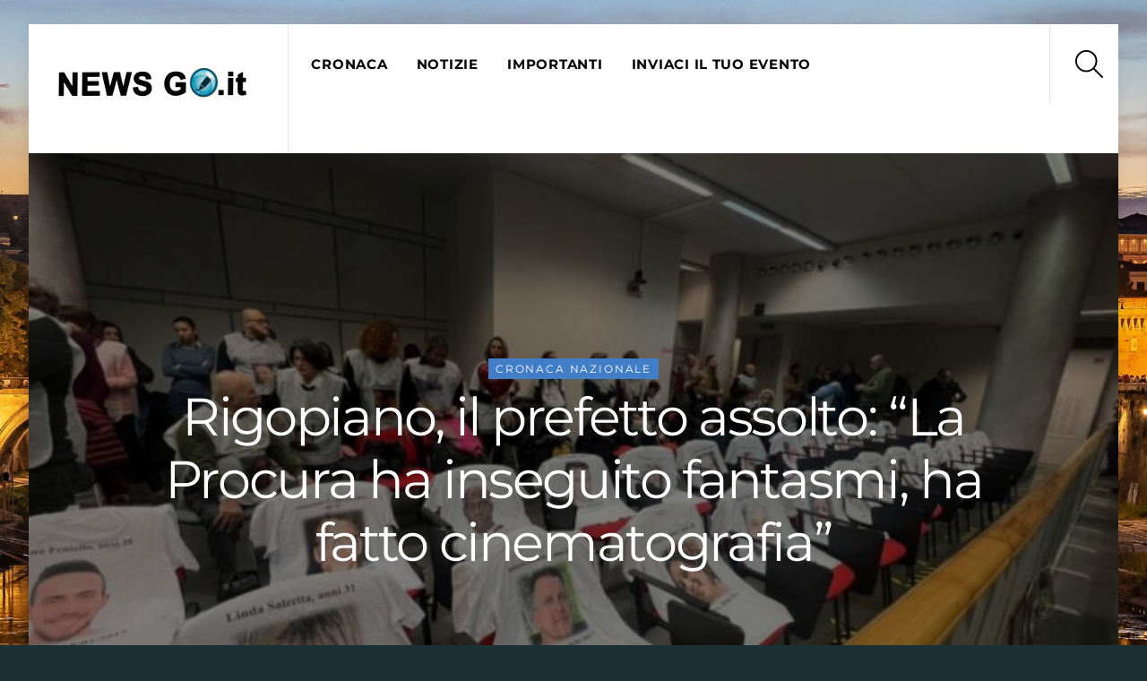

--- FILE ---
content_type: text/css
request_url: https://newsgo.it/wp-content/uploads/themify-concate/3115352619/themify-97428589.css
body_size: 28720
content:
@charset "UTF-8";
/* Themify Ultra 7.6.5 framework 7.7.1 */

/*/css/base.min.css*/
:where(.tf_loader){width:1em;height:1em;overflow:hidden;display:inline-block;vertical-align:middle;position:relative}.tf_loader:before{content:'';width:100%;height:100%;position:absolute;top:0;left:0;text-indent:-9999em;border-radius:50%;box-sizing:border-box;border:.15em solid rgba(149,149,149,.2);border-left-color:rgba(149,149,149,.6);animation:tf_loader 1.1s infinite linear}@keyframes tf_loader{0{transform:rotate(0)}100%{transform:rotate(360deg)}}.tf_clear{clear:both}.tf_left{float:left}.tf_right{float:right}.tf_textl{text-align:left}.tf_textr{text-align:right}.tf_textc{text-align:center}.tf_textj{text-align:justify}.tf_text_dec{text-decoration:none}.tf_hide{display:none}.tf_hidden{visibility:hidden}.tf_block{display:block}.tf_inline_b{display:inline-block}.tf_vmiddle{vertical-align:middle}.tf_mw{max-width:100%}.tf_w{width:100%}.tf_h{height:100%}:where(.tf_overflow){overflow:hidden}.tf_box{box-sizing:border-box}:where(.tf_abs){position:absolute;inset:0}:where(.tf_abs_t){position:absolute;top:0;left:0}:where(.tf_abs_b){position:absolute;bottom:0;left:0}:where(.tf_abs_c){position:absolute;top:50%;left:50%;transform:translate(-50%,-50%)}.tf_rel{position:relative}:where(.tf_opacity){opacity:0}.tf_clearfix:after{content:"";display:table;clear:both}.loops-wrapper>.post,.woocommerce ul.loops-wrapper.products>li.product{float:left;box-sizing:border-box;margin-left:3.2%;margin-right:0;margin-bottom:3.2%;clear:none}.woocommerce .loops-wrapper.no-gutter.products>.product,body .loops-wrapper.no-gutter>.post{margin:0}.woocommerce .loops-wrapper.products.list-post>.product{margin-left:0}.tf_scrollbar{scroll-behavior:smooth;--tf_scroll_color:rgba(137,137,137,.2);--tf_scroll_color_hover:rgba(137,137,137,.4);scrollbar-color:var(--tf_scroll_color) transparent;scrollbar-width:thin}.tf_scrollbar::-webkit-scrollbar{width:var(--tf_scroll_w,10px);height:var(--tf_scroll_h,10px)}.tf_scrollbar::-webkit-scrollbar-thumb{background-color:var(--tf_scroll_color);background-clip:padding-box;border:2px solid transparent;border-radius:5px}.tf_scrollbar:hover{scrollbar-color:var(--tf_scroll_color_hover) transparent}.tf_scrollbar:hover::-webkit-scrollbar-thumb{background-color:var(--tf_scroll_color_hover)}.tf_close{position:relative;transition:transform .3s linear;cursor:pointer}.tf_close:after,.tf_close:before{content:'';height:100%;width:1px;position:absolute;top:50%;left:50%;transform:translate(-50%,-50%) rotate(45deg);background-color:currentColor;transition:transform .25s}.tf_close:after{transform:translate(-50%,-50%) rotate(-45deg)}.tf_close:hover:after{transform:translate(-50%,-50%) rotate(45deg)}.tf_close:hover:before{transform:translate(-50%,-50%) rotate(135deg)}.tf_vd_lazy:fullscreen video{height:100%;object-fit:contain}

/*/css/themify-common.css*/
iframe{border:0}a{cursor:pointer}:is(button,a,input,select,textarea,.button):focus{outline:1px dotted hsla(0,0%,59%,.2)}.tf_focus_heavy :is(button,a,input,select,textarea,.button):focus{outline:2px solid rgba(0,176,255,.8)}.tf_focus_none a,.tf_focus_none:is(button,a,input,select,textarea,.button):focus{outline:0}.tf_large_font{font-size:1.1em}.screen-reader-text{border:0;clip:rect(1px,1px,1px,1px);clip-path:inset(50%);height:1px;margin:-1px;overflow:hidden;padding:0;position:absolute;width:1px;word-wrap:normal!important}.screen-reader-text:focus{background-color:#f1f1f1;border-radius:3px;box-shadow:0 0 2px 2px rgba(0,0,0,.6);clip:auto!important;color:#21759b;display:block;font-size:.875rem;font-weight:700;height:auto;left:5px;line-height:normal;padding:15px 23px 14px;text-decoration:none;top:5px;width:auto;z-index:100000}.skip-to-content:focus{clip-path:none}.post-image .themify_lightbox{display:block;max-width:100%;position:relative}.post-image .themify_lightbox .zoom{background:rgba(0,0,0,.3);border-radius:100%;height:35px;left:50%;position:absolute;top:50%;transform:translate(-50%,-50%);width:35px}.post-image .themify_lightbox .zoom .tf_fa{color:#fff;vertical-align:middle;stroke-width:1px;left:50%;line-height:100%;position:absolute;top:50%;transform:translate(-50%,-50%)}.post-image .themify_lightbox:hover .zoom{background:rgba(0,0,0,.6)}.pswp:not(.pswp--open){display:none}:is(.ptb_map,.themify_map) button{border-radius:0;max-width:inherit}
/*/wp-content/themes/themify-ultra/styles/modules/footers/left.css*/
.footer-horizontal-left .footer-left-wrap,.footer-horizontal-left .footer-right-wrap,.footer-left-col .main-col,.footer-left-col .section-col{float:left;margin-left:3.2%}.footer-horizontal-left .footer-left-wrap.first,.footer-horizontal-left .footer-right-wrap.first,.footer-left-col .main-col.first{clear:left;margin-left:0}.footer-horizontal-left .footer-left-wrap,.footer-left-col .main-col{width:22.6%}.footer-horizontal-left .footer-right-wrap,.footer-left-col .section-col{width:74.2%}.footer-left-col #footer .widget{margin:0 0 2em}.footer-left-col .footer-text{padding-top:.9em}@media(max-width:680px){.footer-horizontal-left .footer-left-wrap,.footer-horizontal-left .footer-right-wrap,.footer-left-col .main-col,.footer-left-col .section-col{margin-left:0;margin-right:0;max-width:100%;width:100%}.footer-horizontal-left .back-top,.footer-left-col .back-top{top:-35px}}
/*/wp-content/themes/themify-ultra/styles/modules/layouts/fullwidth.css*/
.single.single-fullwidth-layout .featured-area{margin:0 0 2.4em}.single.single-fullwidth-layout .featured-area .post-content{text-align:center}.single.single-fullwidth-layout .featured-area .post-image+.post-content .post-date-wrap{margin-top:-94px;position:relative}.single.single-fullwidth-layout .featured-area .post-image img{border-radius:0}.single-portfolio.single-fullwidth-layout #content,.single-portfolio.single-fullwidth-layout #sidebar,.single-portfolio.single-fullwidth-layout #sidebar-alt,.single-post.single-fullwidth-layout #content,.single-post.single-fullwidth-layout #sidebar,.single-post.single-fullwidth-layout #sidebar-alt{padding-top:8px}.single.single-fullwidth-layout .featured-area .post-image+.post-content .post-date-wrap.post-date-inline{height:auto;margin-top:auto;width:auto}.single.single-fullwidth-layout .featured-area .post-image+.post-content .post-date-wrap.post-date-inline .post-date{background:0;border-radius:0;color:inherit;height:auto;margin:0 0 .6em;text-align:inherit;width:auto}.featured-area .edit-button{display:none}
/*/wp-content/themes/themify-ultra/styles/modules/sidebars/sidebar1.css*/
.sidebar-left #layout{flex-direction:row-reverse}.sidebar-left #sidebar{margin-left:unset;margin-right:auto}
/*/wp-content/themes/themify-ultra/styles/modules/rounded-images.css*/
.no-rounded-image #add_payment_method table.cart img,.no-rounded-image #cart-wrap .product-image img,.no-rounded-image .cross-sells img,.no-rounded-image .loops-wrapper.auto_tiles .post-image+.post-content,.no-rounded-image .loops-wrapper.auto_tiles>.post,.no-rounded-image .loops-wrapper.auto_tiles>.product,.no-rounded-image .loops-wrapper.overlay .post,.no-rounded-image .loops-wrapper.polaroid .post,.no-rounded-image .post-image img,.no-rounded-image .product img,.no-rounded-image .woocommerce-product-gallery__wrapper .tf_swiper-container-initialized,.no-rounded-image ul.products li.product .post-image,.no-rounded-image.woocommerce div.product div.images img,.no-rounded-image.woocommerce-cart table.cart img,.no-rounded-image.woocommerce-checkout table.cart img{border-radius:0}
/*/wp-content/themes/themify-ultra/styles/modules/rounded-inputs.css*/
.no-rounded-input #main-nav .has-mega-column>.sub-menu,.no-rounded-input #main-nav .has-mega>.sub-menu,.no-rounded-input #main-nav li>.sub-menu,.no-rounded-input .woocommerce a.button,.no-rounded-input .woocommerce a.button.alt,.no-rounded-input .woocommerce button.button,.no-rounded-input .woocommerce button.button.alt,.no-rounded-input .woocommerce button.button:disabled,.no-rounded-input .woocommerce button.button:disabled[disabled],.no-rounded-input .woocommerce ul.products li.product .button,.no-rounded-input button,.no-rounded-input input[type=checkbox],.no-rounded-input input[type=date],.no-rounded-input input[type=datetime-local],.no-rounded-input input[type=datetime],.no-rounded-input input[type=email],.no-rounded-input input[type=month],.no-rounded-input input[type=number],.no-rounded-input input[type=password],.no-rounded-input input[type=reset],.no-rounded-input input[type=search],.no-rounded-input input[type=submit],.no-rounded-input input[type=tel],.no-rounded-input input[type=text],.no-rounded-input input[type=time],.no-rounded-input input[type=url],.no-rounded-input input[type=week],.no-rounded-input select,.no-rounded-input textarea,.no-rounded-input.woocommerce #respond input#submit,.no-rounded-input.woocommerce #respond input#submit.alt,.no-rounded-input.woocommerce a.button,.no-rounded-input.woocommerce a.button.alt,.no-rounded-input.woocommerce button.button,.no-rounded-input.woocommerce button.button.alt,.no-rounded-input.woocommerce button.button.alt.disabled,.no-rounded-input.woocommerce button.button:disabled,.no-rounded-input.woocommerce button.button:disabled[disabled],.no-rounded-input.woocommerce input.button,.no-rounded-input.woocommerce input.button.alt,.no-rounded-input.woocommerce ul.products li.product .button{border-radius:0}
/*/css/modules/search-form.css*/
.tf_s_dropdown input[type=text]{background-color:#fff;box-shadow:none;color:#000;display:inline-block;height:auto;margin:0;max-width:100%;min-height:auto;min-width:auto;width:auto}.tf_search_icon{border-radius:50em;cursor:pointer;line-height:normal;padding:9px 11px 10px}.tf_search_icon:hover{background:hsla(0,0%,59%,.15)}.tf_search_icon .tf-ti-search{stroke-width:1.5}.tf_icon_wrap{font-size:1.2em;left:2px;line-height:1;position:absolute;top:50%;transform:translateY(-50%)}.tf_icon_wrap+.tf_loader+input[type=text],.tf_icon_wrap+input[type=text]{padding-left:2.2em}.tf_s_dropdown .tf_icon_wrap{left:12px}
/*/wp-content/themes/themify-ultra/styles/modules/search-form.css*/
#searchform{border-bottom:1px solid;font-size:1.2em;margin:0}#searchform #s{background-color:transparent;border:0;border-radius:0;box-shadow:none;letter-spacing:-.04em;margin:0;max-width:none;padding:.45em .45em .45em 1.75em;width:100%}#headerwrap #searchform-wrap{display:inline-block;margin-left:4px;vertical-align:middle}#headerwrap #searchform{border:0;font-size:1em;height:40px;width:40px}.tf_s_dropdown #searchform .tf_icon_wrap{left:0}#headerwrap #searchform #s{border-radius:5em;height:40px;padding:6px 15px 6px 40px;position:absolute;right:-2px;transition:width .7s,background .7s;width:1px;z-index:2}#headerwrap #searchform #s:focus,#headerwrap #searchform #s:hover,#headerwrap #searchform .icon-search:hover~#s,#headerwrap #searchform .tf_fa:hover+#s{background-color:#eee;width:140px}#headerwrap #searchform .tf_fa{background-color:#eee;border-radius:100%;color:#000;font-size:16px;left:0;line-height:1.2em;margin:0;padding:12px;text-align:center;top:50%;z-index:1;stroke-width:2}#headerwrap .tf_search_result{left:auto;right:0}.fixed-header-on #headerwrap #searchform-wrap{display:none}
/*/wp-content/themes/themify-ultra/styles/modules/site-logo.css*/
#site-logo{font-size:1.7em;font-style:normal;font-weight:700;letter-spacing:-.04em;line-height:1.2em;margin:.5em auto;padding:0;transition:.2s ease-in-out;transition-property:color,margin,padding,font-size}#site-logo a{color:inherit}#site-logo a,#site-logo a:hover{text-decoration:none}.header-block .fixed-header #site-logo{margin:5px 0 0}.fixed-header #site-logo .tf_sticky_logo+img,body:not(.fixed-header-on) #site-logo .tf_sticky_logo{display:none}
/*/wp-content/themes/themify-ultra/styles/modules/site-description.css*/
#site-description{font-size:.9em;line-height:110%;margin:0 0 1.8em;opacity:.7;padding:0}#site-description p{padding:0}#site-description .site-taglink{color:inherit;font:inherit}#site-description .site-taglink:hover{text-decoration:none}.fixed-header #site-description{display:none}
/*/wp-content/themes/themify-ultra/styles/modules/single.css*/
.single .post-content .post-date-wrap:not(.post-date-inline){border-radius:100%;height:110px;margin-inline:auto;margin-bottom:1em;width:110px}.single .has-post-thumbnail .post-date-wrap{margin-top:-75px;position:relative}.single .post-date span{display:block}.single .post-content .post-date{background-color:var(--theme_accent_semi);border-radius:100%;color:#fff;display:block;height:110px;margin:0;text-align:center;width:110px}.single .post-content .post-date-wrap:not(.post-date-inline) .post-date{align-items:center;display:flex;flex-flow:column wrap;justify-content:center}.single .post-date .day{font-size:36px;letter-spacing:-.05em;line-height:100%;margin:4px 0}.single .post-date .month{text-transform:uppercase}.single .post-date .month,.single .post-date .year{font-size:14px;line-height:100%;margin:0}.single .post .post-date-inline{border-radius:0;height:auto;margin:0 auto 1em;width:auto}.single .has-post-thumbnail .post-date-inline{margin-bottom:0;margin-top:0;position:static}.single .post-content .post-date-inline .post-date{background:0;border-radius:0;color:inherit;height:auto;margin:0 0 .4em;width:auto}.single .post-date-inline .post-date span{display:inline}.single .post-date-inline .post-date :is(.year,.month,.day){display:inline;font-family:inherit;font-size:inherit;line-height:inherit;text-transform:inherit}.single .post-meta{margin:0 0 1em}.single .post-author{font-size:.9em;font-weight:400;letter-spacing:.05em;text-transform:uppercase}.single :is(.post-image,.post-meta,.post-title){text-align:center}.single :is(.post-meta,.post-author):empty{display:none}.single .entry-content :is(.post-date,.post-title,.post-meta){text-align:inherit}@media(max-width:680px){.single .post-meta{font-size:.9em}.single .post-content :is(.post-date,.post-date-wrap:not(.post-date-inline)){height:80px;width:80px}.single .post-date .year{font-size:10px}.single .post-date .month{font-size:13px}.single .post-date .day{font-size:23px}.single .has-post-thumbnail .post-date-wrap.post-date-inline{margin-top:auto}.single-post .post-content .post-date-wrap.post-date-inline{height:auto;width:auto}.single .has-post-thumbnail .post-date-wrap,.single.single-fullwidth-layout .featured-area .post-image+.post-content .post-date-wrap{margin-top:-65px}}
/*/wp-includes/css/dist/block-library/style.min.css*/
.wp-block-archives{box-sizing:border-box}.wp-block-archives-dropdown label{display:block}.wp-block-avatar{line-height:0}.wp-block-avatar,.wp-block-avatar img{box-sizing:border-box}.wp-block-avatar.aligncenter{text-align:center}.wp-block-audio{box-sizing:border-box}.wp-block-audio :where(figcaption){margin-bottom:1em;margin-top:.5em}.wp-block-audio audio{min-width:300px;width:100%}.wp-block-button__link{box-sizing:border-box;cursor:pointer;display:inline-block;text-align:center;word-break:break-word}.wp-block-button__link.aligncenter{text-align:center}.wp-block-button__link.alignright{text-align:right}:where(.wp-block-button__link){border-radius:9999px;box-shadow:none;padding:calc(.667em + 2px) calc(1.333em + 2px);text-decoration:none}.wp-block-button[style*=text-decoration] .wp-block-button__link{text-decoration:inherit}.wp-block-buttons>.wp-block-button.has-custom-width{max-width:none}.wp-block-buttons>.wp-block-button.has-custom-width .wp-block-button__link{width:100%}.wp-block-buttons>.wp-block-button.has-custom-font-size .wp-block-button__link{font-size:inherit}.wp-block-buttons>.wp-block-button.wp-block-button__width-25{width:calc(25% - var(--wp--style--block-gap, .5em)*.75)}.wp-block-buttons>.wp-block-button.wp-block-button__width-50{width:calc(50% - var(--wp--style--block-gap, .5em)*.5)}.wp-block-buttons>.wp-block-button.wp-block-button__width-75{width:calc(75% - var(--wp--style--block-gap, .5em)*.25)}.wp-block-buttons>.wp-block-button.wp-block-button__width-100{flex-basis:100%;width:100%}.wp-block-buttons.is-vertical>.wp-block-button.wp-block-button__width-25{width:25%}.wp-block-buttons.is-vertical>.wp-block-button.wp-block-button__width-50{width:50%}.wp-block-buttons.is-vertical>.wp-block-button.wp-block-button__width-75{width:75%}.wp-block-button.is-style-squared,.wp-block-button__link.wp-block-button.is-style-squared{border-radius:0}.wp-block-button.no-border-radius,.wp-block-button__link.no-border-radius{border-radius:0!important}:root :where(.wp-block-button .wp-block-button__link.is-style-outline),:root :where(.wp-block-button.is-style-outline>.wp-block-button__link){border:2px solid;padding:.667em 1.333em}:root :where(.wp-block-button .wp-block-button__link.is-style-outline:not(.has-text-color)),:root :where(.wp-block-button.is-style-outline>.wp-block-button__link:not(.has-text-color)){color:currentColor}:root :where(.wp-block-button .wp-block-button__link.is-style-outline:not(.has-background)),:root :where(.wp-block-button.is-style-outline>.wp-block-button__link:not(.has-background)){background-color:initial;background-image:none}.wp-block-buttons.is-vertical{flex-direction:column}.wp-block-buttons.is-vertical>.wp-block-button:last-child{margin-bottom:0}.wp-block-buttons>.wp-block-button{display:inline-block;margin:0}.wp-block-buttons.is-content-justification-left{justify-content:flex-start}.wp-block-buttons.is-content-justification-left.is-vertical{align-items:flex-start}.wp-block-buttons.is-content-justification-center{justify-content:center}.wp-block-buttons.is-content-justification-center.is-vertical{align-items:center}.wp-block-buttons.is-content-justification-right{justify-content:flex-end}.wp-block-buttons.is-content-justification-right.is-vertical{align-items:flex-end}.wp-block-buttons.is-content-justification-space-between{justify-content:space-between}.wp-block-buttons.aligncenter{text-align:center}.wp-block-buttons:not(.is-content-justification-space-between,.is-content-justification-right,.is-content-justification-left,.is-content-justification-center) .wp-block-button.aligncenter{margin-left:auto;margin-right:auto;width:100%}.wp-block-buttons[style*=text-decoration] .wp-block-button,.wp-block-buttons[style*=text-decoration] .wp-block-button__link{text-decoration:inherit}.wp-block-buttons.has-custom-font-size .wp-block-button__link{font-size:inherit}.wp-block-button.aligncenter,.wp-block-calendar{text-align:center}.wp-block-calendar td,.wp-block-calendar th{border:1px solid;padding:.25em}.wp-block-calendar th{font-weight:400}.wp-block-calendar caption{background-color:inherit}.wp-block-calendar table{border-collapse:collapse;width:100%}.wp-block-calendar table:where(:not(.has-text-color)){color:#40464d}.wp-block-calendar table:where(:not(.has-text-color)) td,.wp-block-calendar table:where(:not(.has-text-color)) th{border-color:#ddd}.wp-block-calendar table.has-background th{background-color:inherit}.wp-block-calendar table.has-text-color th{color:inherit}:where(.wp-block-calendar table:not(.has-background) th){background:#ddd}.wp-block-categories{box-sizing:border-box}.wp-block-categories.alignleft{margin-right:2em}.wp-block-categories.alignright{margin-left:2em}.wp-block-categories.wp-block-categories-dropdown.aligncenter{text-align:center}.wp-block-categories .wp-block-categories__label{display:block;width:100%}.wp-block-code{box-sizing:border-box}.wp-block-code code{display:block;font-family:inherit;overflow-wrap:break-word;white-space:pre-wrap}.wp-block-columns{align-items:normal!important;box-sizing:border-box;display:flex;flex-wrap:wrap!important}@media (min-width:782px){.wp-block-columns{flex-wrap:nowrap!important}}.wp-block-columns.are-vertically-aligned-top{align-items:flex-start}.wp-block-columns.are-vertically-aligned-center{align-items:center}.wp-block-columns.are-vertically-aligned-bottom{align-items:flex-end}@media (max-width:781px){.wp-block-columns:not(.is-not-stacked-on-mobile)>.wp-block-column{flex-basis:100%!important}}@media (min-width:782px){.wp-block-columns:not(.is-not-stacked-on-mobile)>.wp-block-column{flex-basis:0;flex-grow:1}.wp-block-columns:not(.is-not-stacked-on-mobile)>.wp-block-column[style*=flex-basis]{flex-grow:0}}.wp-block-columns.is-not-stacked-on-mobile{flex-wrap:nowrap!important}.wp-block-columns.is-not-stacked-on-mobile>.wp-block-column{flex-basis:0;flex-grow:1}.wp-block-columns.is-not-stacked-on-mobile>.wp-block-column[style*=flex-basis]{flex-grow:0}:where(.wp-block-columns){margin-bottom:1.75em}:where(.wp-block-columns.has-background){padding:1.25em 2.375em}.wp-block-column{flex-grow:1;min-width:0;overflow-wrap:break-word;word-break:break-word}.wp-block-column.is-vertically-aligned-top{align-self:flex-start}.wp-block-column.is-vertically-aligned-center{align-self:center}.wp-block-column.is-vertically-aligned-bottom{align-self:flex-end}.wp-block-column.is-vertically-aligned-stretch{align-self:stretch}.wp-block-column.is-vertically-aligned-bottom,.wp-block-column.is-vertically-aligned-center,.wp-block-column.is-vertically-aligned-top{width:100%}.wp-block-post-comments{box-sizing:border-box}.wp-block-post-comments .alignleft{float:left}.wp-block-post-comments .alignright{float:right}.wp-block-post-comments .navigation:after{clear:both;content:"";display:table}.wp-block-post-comments .commentlist{clear:both;list-style:none;margin:0;padding:0}.wp-block-post-comments .commentlist .comment{min-height:2.25em;padding-left:3.25em}.wp-block-post-comments .commentlist .comment p{font-size:1em;line-height:1.8;margin:1em 0}.wp-block-post-comments .commentlist .children{list-style:none;margin:0;padding:0}.wp-block-post-comments .comment-author{line-height:1.5}.wp-block-post-comments .comment-author .avatar{border-radius:1.5em;display:block;float:left;height:2.5em;margin-right:.75em;margin-top:.5em;width:2.5em}.wp-block-post-comments .comment-author cite{font-style:normal}.wp-block-post-comments .comment-meta{font-size:.875em;line-height:1.5}.wp-block-post-comments .comment-meta b{font-weight:400}.wp-block-post-comments .comment-meta .comment-awaiting-moderation{display:block;margin-bottom:1em;margin-top:1em}.wp-block-post-comments .comment-body .commentmetadata{font-size:.875em}.wp-block-post-comments .comment-form-author label,.wp-block-post-comments .comment-form-comment label,.wp-block-post-comments .comment-form-email label,.wp-block-post-comments .comment-form-url label{display:block;margin-bottom:.25em}.wp-block-post-comments .comment-form input:not([type=submit]):not([type=checkbox]),.wp-block-post-comments .comment-form textarea{box-sizing:border-box;display:block;width:100%}.wp-block-post-comments .comment-form-cookies-consent{display:flex;gap:.25em}.wp-block-post-comments .comment-form-cookies-consent #wp-comment-cookies-consent{margin-top:.35em}.wp-block-post-comments .comment-reply-title{margin-bottom:0}.wp-block-post-comments .comment-reply-title :where(small){font-size:var(--wp--preset--font-size--medium,smaller);margin-left:.5em}.wp-block-post-comments .reply{font-size:.875em;margin-bottom:1.4em}.wp-block-post-comments input:not([type=submit]),.wp-block-post-comments textarea{border:1px solid #949494;font-family:inherit;font-size:1em}.wp-block-post-comments input:not([type=submit]):not([type=checkbox]),.wp-block-post-comments textarea{padding:calc(.667em + 2px)}:where(.wp-block-post-comments input[type=submit]){border:none}.wp-block-comments-pagination>.wp-block-comments-pagination-next,.wp-block-comments-pagination>.wp-block-comments-pagination-numbers,.wp-block-comments-pagination>.wp-block-comments-pagination-previous{margin-bottom:.5em;margin-right:.5em}.wp-block-comments-pagination>.wp-block-comments-pagination-next:last-child,.wp-block-comments-pagination>.wp-block-comments-pagination-numbers:last-child,.wp-block-comments-pagination>.wp-block-comments-pagination-previous:last-child{margin-right:0}.wp-block-comments-pagination .wp-block-comments-pagination-previous-arrow{display:inline-block;margin-right:1ch}.wp-block-comments-pagination .wp-block-comments-pagination-previous-arrow:not(.is-arrow-chevron){transform:scaleX(1)}.wp-block-comments-pagination .wp-block-comments-pagination-next-arrow{display:inline-block;margin-left:1ch}.wp-block-comments-pagination .wp-block-comments-pagination-next-arrow:not(.is-arrow-chevron){transform:scaleX(1)}.wp-block-comments-pagination.aligncenter{justify-content:center}.wp-block-comment-template{box-sizing:border-box;list-style:none;margin-bottom:0;max-width:100%;padding:0}.wp-block-comment-template li{clear:both}.wp-block-comment-template ol{list-style:none;margin-bottom:0;max-width:100%;padding-left:2rem}.wp-block-comment-template.alignleft{float:left}.wp-block-comment-template.aligncenter{margin-left:auto;margin-right:auto;width:-moz-fit-content;width:fit-content}.wp-block-comment-template.alignright{float:right}.wp-block-comment-date{box-sizing:border-box}.comment-awaiting-moderation{display:block;font-size:.875em;line-height:1.5}.wp-block-comment-author-name,.wp-block-comment-content,.wp-block-comment-edit-link,.wp-block-comment-reply-link{box-sizing:border-box}.wp-block-cover,.wp-block-cover-image{align-items:center;background-position:50%;box-sizing:border-box;display:flex;justify-content:center;min-height:430px;overflow:hidden;overflow:clip;padding:1em;position:relative}.wp-block-cover .has-background-dim:not([class*=-background-color]),.wp-block-cover-image .has-background-dim:not([class*=-background-color]),.wp-block-cover-image.has-background-dim:not([class*=-background-color]),.wp-block-cover.has-background-dim:not([class*=-background-color]){background-color:#000}.wp-block-cover .has-background-dim.has-background-gradient,.wp-block-cover-image .has-background-dim.has-background-gradient{background-color:initial}.wp-block-cover-image.has-background-dim:before,.wp-block-cover.has-background-dim:before{background-color:inherit;content:""}.wp-block-cover .wp-block-cover__background,.wp-block-cover .wp-block-cover__gradient-background,.wp-block-cover-image .wp-block-cover__background,.wp-block-cover-image .wp-block-cover__gradient-background,.wp-block-cover-image.has-background-dim:not(.has-background-gradient):before,.wp-block-cover.has-background-dim:not(.has-background-gradient):before{bottom:0;left:0;opacity:.5;position:absolute;right:0;top:0;z-index:1}.wp-block-cover-image.has-background-dim.has-background-dim-10 .wp-block-cover__background,.wp-block-cover-image.has-background-dim.has-background-dim-10 .wp-block-cover__gradient-background,.wp-block-cover-image.has-background-dim.has-background-dim-10:not(.has-background-gradient):before,.wp-block-cover.has-background-dim.has-background-dim-10 .wp-block-cover__background,.wp-block-cover.has-background-dim.has-background-dim-10 .wp-block-cover__gradient-background,.wp-block-cover.has-background-dim.has-background-dim-10:not(.has-background-gradient):before{opacity:.1}.wp-block-cover-image.has-background-dim.has-background-dim-20 .wp-block-cover__background,.wp-block-cover-image.has-background-dim.has-background-dim-20 .wp-block-cover__gradient-background,.wp-block-cover-image.has-background-dim.has-background-dim-20:not(.has-background-gradient):before,.wp-block-cover.has-background-dim.has-background-dim-20 .wp-block-cover__background,.wp-block-cover.has-background-dim.has-background-dim-20 .wp-block-cover__gradient-background,.wp-block-cover.has-background-dim.has-background-dim-20:not(.has-background-gradient):before{opacity:.2}.wp-block-cover-image.has-background-dim.has-background-dim-30 .wp-block-cover__background,.wp-block-cover-image.has-background-dim.has-background-dim-30 .wp-block-cover__gradient-background,.wp-block-cover-image.has-background-dim.has-background-dim-30:not(.has-background-gradient):before,.wp-block-cover.has-background-dim.has-background-dim-30 .wp-block-cover__background,.wp-block-cover.has-background-dim.has-background-dim-30 .wp-block-cover__gradient-background,.wp-block-cover.has-background-dim.has-background-dim-30:not(.has-background-gradient):before{opacity:.3}.wp-block-cover-image.has-background-dim.has-background-dim-40 .wp-block-cover__background,.wp-block-cover-image.has-background-dim.has-background-dim-40 .wp-block-cover__gradient-background,.wp-block-cover-image.has-background-dim.has-background-dim-40:not(.has-background-gradient):before,.wp-block-cover.has-background-dim.has-background-dim-40 .wp-block-cover__background,.wp-block-cover.has-background-dim.has-background-dim-40 .wp-block-cover__gradient-background,.wp-block-cover.has-background-dim.has-background-dim-40:not(.has-background-gradient):before{opacity:.4}.wp-block-cover-image.has-background-dim.has-background-dim-50 .wp-block-cover__background,.wp-block-cover-image.has-background-dim.has-background-dim-50 .wp-block-cover__gradient-background,.wp-block-cover-image.has-background-dim.has-background-dim-50:not(.has-background-gradient):before,.wp-block-cover.has-background-dim.has-background-dim-50 .wp-block-cover__background,.wp-block-cover.has-background-dim.has-background-dim-50 .wp-block-cover__gradient-background,.wp-block-cover.has-background-dim.has-background-dim-50:not(.has-background-gradient):before{opacity:.5}.wp-block-cover-image.has-background-dim.has-background-dim-60 .wp-block-cover__background,.wp-block-cover-image.has-background-dim.has-background-dim-60 .wp-block-cover__gradient-background,.wp-block-cover-image.has-background-dim.has-background-dim-60:not(.has-background-gradient):before,.wp-block-cover.has-background-dim.has-background-dim-60 .wp-block-cover__background,.wp-block-cover.has-background-dim.has-background-dim-60 .wp-block-cover__gradient-background,.wp-block-cover.has-background-dim.has-background-dim-60:not(.has-background-gradient):before{opacity:.6}.wp-block-cover-image.has-background-dim.has-background-dim-70 .wp-block-cover__background,.wp-block-cover-image.has-background-dim.has-background-dim-70 .wp-block-cover__gradient-background,.wp-block-cover-image.has-background-dim.has-background-dim-70:not(.has-background-gradient):before,.wp-block-cover.has-background-dim.has-background-dim-70 .wp-block-cover__background,.wp-block-cover.has-background-dim.has-background-dim-70 .wp-block-cover__gradient-background,.wp-block-cover.has-background-dim.has-background-dim-70:not(.has-background-gradient):before{opacity:.7}.wp-block-cover-image.has-background-dim.has-background-dim-80 .wp-block-cover__background,.wp-block-cover-image.has-background-dim.has-background-dim-80 .wp-block-cover__gradient-background,.wp-block-cover-image.has-background-dim.has-background-dim-80:not(.has-background-gradient):before,.wp-block-cover.has-background-dim.has-background-dim-80 .wp-block-cover__background,.wp-block-cover.has-background-dim.has-background-dim-80 .wp-block-cover__gradient-background,.wp-block-cover.has-background-dim.has-background-dim-80:not(.has-background-gradient):before{opacity:.8}.wp-block-cover-image.has-background-dim.has-background-dim-90 .wp-block-cover__background,.wp-block-cover-image.has-background-dim.has-background-dim-90 .wp-block-cover__gradient-background,.wp-block-cover-image.has-background-dim.has-background-dim-90:not(.has-background-gradient):before,.wp-block-cover.has-background-dim.has-background-dim-90 .wp-block-cover__background,.wp-block-cover.has-background-dim.has-background-dim-90 .wp-block-cover__gradient-background,.wp-block-cover.has-background-dim.has-background-dim-90:not(.has-background-gradient):before{opacity:.9}.wp-block-cover-image.has-background-dim.has-background-dim-100 .wp-block-cover__background,.wp-block-cover-image.has-background-dim.has-background-dim-100 .wp-block-cover__gradient-background,.wp-block-cover-image.has-background-dim.has-background-dim-100:not(.has-background-gradient):before,.wp-block-cover.has-background-dim.has-background-dim-100 .wp-block-cover__background,.wp-block-cover.has-background-dim.has-background-dim-100 .wp-block-cover__gradient-background,.wp-block-cover.has-background-dim.has-background-dim-100:not(.has-background-gradient):before{opacity:1}.wp-block-cover .wp-block-cover__background.has-background-dim.has-background-dim-0,.wp-block-cover .wp-block-cover__gradient-background.has-background-dim.has-background-dim-0,.wp-block-cover-image .wp-block-cover__background.has-background-dim.has-background-dim-0,.wp-block-cover-image .wp-block-cover__gradient-background.has-background-dim.has-background-dim-0{opacity:0}.wp-block-cover .wp-block-cover__background.has-background-dim.has-background-dim-10,.wp-block-cover .wp-block-cover__gradient-background.has-background-dim.has-background-dim-10,.wp-block-cover-image .wp-block-cover__background.has-background-dim.has-background-dim-10,.wp-block-cover-image .wp-block-cover__gradient-background.has-background-dim.has-background-dim-10{opacity:.1}.wp-block-cover .wp-block-cover__background.has-background-dim.has-background-dim-20,.wp-block-cover .wp-block-cover__gradient-background.has-background-dim.has-background-dim-20,.wp-block-cover-image .wp-block-cover__background.has-background-dim.has-background-dim-20,.wp-block-cover-image .wp-block-cover__gradient-background.has-background-dim.has-background-dim-20{opacity:.2}.wp-block-cover .wp-block-cover__background.has-background-dim.has-background-dim-30,.wp-block-cover .wp-block-cover__gradient-background.has-background-dim.has-background-dim-30,.wp-block-cover-image .wp-block-cover__background.has-background-dim.has-background-dim-30,.wp-block-cover-image .wp-block-cover__gradient-background.has-background-dim.has-background-dim-30{opacity:.3}.wp-block-cover .wp-block-cover__background.has-background-dim.has-background-dim-40,.wp-block-cover .wp-block-cover__gradient-background.has-background-dim.has-background-dim-40,.wp-block-cover-image .wp-block-cover__background.has-background-dim.has-background-dim-40,.wp-block-cover-image .wp-block-cover__gradient-background.has-background-dim.has-background-dim-40{opacity:.4}.wp-block-cover .wp-block-cover__background.has-background-dim.has-background-dim-50,.wp-block-cover .wp-block-cover__gradient-background.has-background-dim.has-background-dim-50,.wp-block-cover-image .wp-block-cover__background.has-background-dim.has-background-dim-50,.wp-block-cover-image .wp-block-cover__gradient-background.has-background-dim.has-background-dim-50{opacity:.5}.wp-block-cover .wp-block-cover__background.has-background-dim.has-background-dim-60,.wp-block-cover .wp-block-cover__gradient-background.has-background-dim.has-background-dim-60,.wp-block-cover-image .wp-block-cover__background.has-background-dim.has-background-dim-60,.wp-block-cover-image .wp-block-cover__gradient-background.has-background-dim.has-background-dim-60{opacity:.6}.wp-block-cover .wp-block-cover__background.has-background-dim.has-background-dim-70,.wp-block-cover .wp-block-cover__gradient-background.has-background-dim.has-background-dim-70,.wp-block-cover-image .wp-block-cover__background.has-background-dim.has-background-dim-70,.wp-block-cover-image .wp-block-cover__gradient-background.has-background-dim.has-background-dim-70{opacity:.7}.wp-block-cover .wp-block-cover__background.has-background-dim.has-background-dim-80,.wp-block-cover .wp-block-cover__gradient-background.has-background-dim.has-background-dim-80,.wp-block-cover-image .wp-block-cover__background.has-background-dim.has-background-dim-80,.wp-block-cover-image .wp-block-cover__gradient-background.has-background-dim.has-background-dim-80{opacity:.8}.wp-block-cover .wp-block-cover__background.has-background-dim.has-background-dim-90,.wp-block-cover .wp-block-cover__gradient-background.has-background-dim.has-background-dim-90,.wp-block-cover-image .wp-block-cover__background.has-background-dim.has-background-dim-90,.wp-block-cover-image .wp-block-cover__gradient-background.has-background-dim.has-background-dim-90{opacity:.9}.wp-block-cover .wp-block-cover__background.has-background-dim.has-background-dim-100,.wp-block-cover .wp-block-cover__gradient-background.has-background-dim.has-background-dim-100,.wp-block-cover-image .wp-block-cover__background.has-background-dim.has-background-dim-100,.wp-block-cover-image .wp-block-cover__gradient-background.has-background-dim.has-background-dim-100{opacity:1}.wp-block-cover-image.alignleft,.wp-block-cover-image.alignright,.wp-block-cover.alignleft,.wp-block-cover.alignright{max-width:420px;width:100%}.wp-block-cover-image.aligncenter,.wp-block-cover-image.alignleft,.wp-block-cover-image.alignright,.wp-block-cover.aligncenter,.wp-block-cover.alignleft,.wp-block-cover.alignright{display:flex}.wp-block-cover .wp-block-cover__inner-container,.wp-block-cover-image .wp-block-cover__inner-container{color:inherit;width:100%;z-index:1}.has-modal-open .wp-block-cover .wp-block-cover__inner-container,.has-modal-open .wp-block-cover-image .wp-block-cover__inner-container{z-index:auto}.wp-block-cover-image.is-position-top-left,.wp-block-cover.is-position-top-left{align-items:flex-start;justify-content:flex-start}.wp-block-cover-image.is-position-top-center,.wp-block-cover.is-position-top-center{align-items:flex-start;justify-content:center}.wp-block-cover-image.is-position-top-right,.wp-block-cover.is-position-top-right{align-items:flex-start;justify-content:flex-end}.wp-block-cover-image.is-position-center-left,.wp-block-cover.is-position-center-left{align-items:center;justify-content:flex-start}.wp-block-cover-image.is-position-center-center,.wp-block-cover.is-position-center-center{align-items:center;justify-content:center}.wp-block-cover-image.is-position-center-right,.wp-block-cover.is-position-center-right{align-items:center;justify-content:flex-end}.wp-block-cover-image.is-position-bottom-left,.wp-block-cover.is-position-bottom-left{align-items:flex-end;justify-content:flex-start}.wp-block-cover-image.is-position-bottom-center,.wp-block-cover.is-position-bottom-center{align-items:flex-end;justify-content:center}.wp-block-cover-image.is-position-bottom-right,.wp-block-cover.is-position-bottom-right{align-items:flex-end;justify-content:flex-end}.wp-block-cover-image.has-custom-content-position.has-custom-content-position .wp-block-cover__inner-container,.wp-block-cover.has-custom-content-position.has-custom-content-position .wp-block-cover__inner-container{margin:0}.wp-block-cover-image.has-custom-content-position.has-custom-content-position.is-position-bottom-left .wp-block-cover__inner-container,.wp-block-cover-image.has-custom-content-position.has-custom-content-position.is-position-bottom-right .wp-block-cover__inner-container,.wp-block-cover-image.has-custom-content-position.has-custom-content-position.is-position-center-left .wp-block-cover__inner-container,.wp-block-cover-image.has-custom-content-position.has-custom-content-position.is-position-center-right .wp-block-cover__inner-container,.wp-block-cover-image.has-custom-content-position.has-custom-content-position.is-position-top-left .wp-block-cover__inner-container,.wp-block-cover-image.has-custom-content-position.has-custom-content-position.is-position-top-right .wp-block-cover__inner-container,.wp-block-cover.has-custom-content-position.has-custom-content-position.is-position-bottom-left .wp-block-cover__inner-container,.wp-block-cover.has-custom-content-position.has-custom-content-position.is-position-bottom-right .wp-block-cover__inner-container,.wp-block-cover.has-custom-content-position.has-custom-content-position.is-position-center-left .wp-block-cover__inner-container,.wp-block-cover.has-custom-content-position.has-custom-content-position.is-position-center-right .wp-block-cover__inner-container,.wp-block-cover.has-custom-content-position.has-custom-content-position.is-position-top-left .wp-block-cover__inner-container,.wp-block-cover.has-custom-content-position.has-custom-content-position.is-position-top-right .wp-block-cover__inner-container{margin:0;width:auto}.wp-block-cover .wp-block-cover__image-background,.wp-block-cover video.wp-block-cover__video-background,.wp-block-cover-image .wp-block-cover__image-background,.wp-block-cover-image video.wp-block-cover__video-background{border:none;bottom:0;box-shadow:none;height:100%;left:0;margin:0;max-height:none;max-width:none;object-fit:cover;outline:none;padding:0;position:absolute;right:0;top:0;width:100%}.wp-block-cover-image.has-parallax,.wp-block-cover.has-parallax,.wp-block-cover__image-background.has-parallax,video.wp-block-cover__video-background.has-parallax{background-attachment:fixed;background-repeat:no-repeat;background-size:cover}@supports (-webkit-touch-callout:inherit){.wp-block-cover-image.has-parallax,.wp-block-cover.has-parallax,.wp-block-cover__image-background.has-parallax,video.wp-block-cover__video-background.has-parallax{background-attachment:scroll}}@media (prefers-reduced-motion:reduce){.wp-block-cover-image.has-parallax,.wp-block-cover.has-parallax,.wp-block-cover__image-background.has-parallax,video.wp-block-cover__video-background.has-parallax{background-attachment:scroll}}.wp-block-cover-image.is-repeated,.wp-block-cover.is-repeated,.wp-block-cover__image-background.is-repeated,video.wp-block-cover__video-background.is-repeated{background-repeat:repeat;background-size:auto}.wp-block-cover__image-background,.wp-block-cover__video-background{z-index:0}.wp-block-cover-image-text,.wp-block-cover-image-text a,.wp-block-cover-image-text a:active,.wp-block-cover-image-text a:focus,.wp-block-cover-image-text a:hover,.wp-block-cover-text,.wp-block-cover-text a,.wp-block-cover-text a:active,.wp-block-cover-text a:focus,.wp-block-cover-text a:hover,section.wp-block-cover-image h2,section.wp-block-cover-image h2 a,section.wp-block-cover-image h2 a:active,section.wp-block-cover-image h2 a:focus,section.wp-block-cover-image h2 a:hover{color:#fff}.wp-block-cover-image .wp-block-cover.has-left-content{justify-content:flex-start}.wp-block-cover-image .wp-block-cover.has-right-content{justify-content:flex-end}.wp-block-cover-image.has-left-content .wp-block-cover-image-text,.wp-block-cover.has-left-content .wp-block-cover-text,section.wp-block-cover-image.has-left-content>h2{margin-left:0;text-align:left}.wp-block-cover-image.has-right-content .wp-block-cover-image-text,.wp-block-cover.has-right-content .wp-block-cover-text,section.wp-block-cover-image.has-right-content>h2{margin-right:0;text-align:right}.wp-block-cover .wp-block-cover-text,.wp-block-cover-image .wp-block-cover-image-text,section.wp-block-cover-image>h2{font-size:2em;line-height:1.25;margin-bottom:0;max-width:840px;padding:.44em;text-align:center;z-index:1}:where(.wp-block-cover-image:not(.has-text-color)),:where(.wp-block-cover:not(.has-text-color)){color:#fff}:where(.wp-block-cover-image.is-light:not(.has-text-color)),:where(.wp-block-cover.is-light:not(.has-text-color)){color:#000}:root :where(.wp-block-cover h1:not(.has-text-color)),:root :where(.wp-block-cover h2:not(.has-text-color)),:root :where(.wp-block-cover h3:not(.has-text-color)),:root :where(.wp-block-cover h4:not(.has-text-color)),:root :where(.wp-block-cover h5:not(.has-text-color)),:root :where(.wp-block-cover h6:not(.has-text-color)),:root :where(.wp-block-cover p:not(.has-text-color)){color:inherit}.wp-block-details{box-sizing:border-box}.wp-block-details summary{cursor:pointer}.wp-block-embed.alignleft,.wp-block-embed.alignright,.wp-block[data-align=left]>[data-type="core/embed"],.wp-block[data-align=right]>[data-type="core/embed"]{max-width:360px;width:100%}.wp-block-embed.alignleft .wp-block-embed__wrapper,.wp-block-embed.alignright .wp-block-embed__wrapper,.wp-block[data-align=left]>[data-type="core/embed"] .wp-block-embed__wrapper,.wp-block[data-align=right]>[data-type="core/embed"] .wp-block-embed__wrapper{min-width:280px}.wp-block-cover .wp-block-embed{min-height:240px;min-width:320px}.wp-block-embed{overflow-wrap:break-word}.wp-block-embed :where(figcaption){margin-bottom:1em;margin-top:.5em}.wp-block-embed iframe{max-width:100%}.wp-block-embed__wrapper{position:relative}.wp-embed-responsive .wp-has-aspect-ratio .wp-block-embed__wrapper:before{content:"";display:block;padding-top:50%}.wp-embed-responsive .wp-has-aspect-ratio iframe{bottom:0;height:100%;left:0;position:absolute;right:0;top:0;width:100%}.wp-embed-responsive .wp-embed-aspect-21-9 .wp-block-embed__wrapper:before{padding-top:42.85%}.wp-embed-responsive .wp-embed-aspect-18-9 .wp-block-embed__wrapper:before{padding-top:50%}.wp-embed-responsive .wp-embed-aspect-16-9 .wp-block-embed__wrapper:before{padding-top:56.25%}.wp-embed-responsive .wp-embed-aspect-4-3 .wp-block-embed__wrapper:before{padding-top:75%}.wp-embed-responsive .wp-embed-aspect-1-1 .wp-block-embed__wrapper:before{padding-top:100%}.wp-embed-responsive .wp-embed-aspect-9-16 .wp-block-embed__wrapper:before{padding-top:177.77%}.wp-embed-responsive .wp-embed-aspect-1-2 .wp-block-embed__wrapper:before{padding-top:200%}.wp-block-file{box-sizing:border-box}.wp-block-file:not(.wp-element-button){font-size:.8em}.wp-block-file.aligncenter{text-align:center}.wp-block-file.alignright{text-align:right}.wp-block-file *+.wp-block-file__button{margin-left:.75em}:where(.wp-block-file){margin-bottom:1.5em}.wp-block-file__embed{margin-bottom:1em}:where(.wp-block-file__button){border-radius:2em;display:inline-block;padding:.5em 1em}:where(.wp-block-file__button):is(a):active,:where(.wp-block-file__button):is(a):focus,:where(.wp-block-file__button):is(a):hover,:where(.wp-block-file__button):is(a):visited{box-shadow:none;color:#fff;opacity:.85;text-decoration:none}.wp-block-form-input__label{display:flex;flex-direction:column;gap:.25em;margin-bottom:.5em;width:100%}.wp-block-form-input__label.is-label-inline{align-items:center;flex-direction:row;gap:.5em}.wp-block-form-input__label.is-label-inline .wp-block-form-input__label-content{margin-bottom:.5em}.wp-block-form-input__label:has(input[type=checkbox]){flex-direction:row;width:-moz-fit-content;width:fit-content}.wp-block-form-input__label:has(input[type=checkbox]) .wp-block-form-input__label-content{margin:0}.wp-block-form-input__label:has(.wp-block-form-input__label-content+input[type=checkbox]){flex-direction:row-reverse}.wp-block-form-input__label-content{width:-moz-fit-content;width:fit-content}.wp-block-form-input__input{font-size:1em;margin-bottom:.5em;padding:0 .5em}.wp-block-form-input__input[type=date],.wp-block-form-input__input[type=datetime-local],.wp-block-form-input__input[type=datetime],.wp-block-form-input__input[type=email],.wp-block-form-input__input[type=month],.wp-block-form-input__input[type=number],.wp-block-form-input__input[type=password],.wp-block-form-input__input[type=search],.wp-block-form-input__input[type=tel],.wp-block-form-input__input[type=text],.wp-block-form-input__input[type=time],.wp-block-form-input__input[type=url],.wp-block-form-input__input[type=week]{border:1px solid;line-height:2;min-height:2em}textarea.wp-block-form-input__input{min-height:10em}.blocks-gallery-grid:not(.has-nested-images),.wp-block-gallery:not(.has-nested-images){display:flex;flex-wrap:wrap;list-style-type:none;margin:0;padding:0}.blocks-gallery-grid:not(.has-nested-images) .blocks-gallery-image,.blocks-gallery-grid:not(.has-nested-images) .blocks-gallery-item,.wp-block-gallery:not(.has-nested-images) .blocks-gallery-image,.wp-block-gallery:not(.has-nested-images) .blocks-gallery-item{display:flex;flex-direction:column;flex-grow:1;justify-content:center;margin:0 1em 1em 0;position:relative;width:calc(50% - 1em)}.blocks-gallery-grid:not(.has-nested-images) .blocks-gallery-image:nth-of-type(2n),.blocks-gallery-grid:not(.has-nested-images) .blocks-gallery-item:nth-of-type(2n),.wp-block-gallery:not(.has-nested-images) .blocks-gallery-image:nth-of-type(2n),.wp-block-gallery:not(.has-nested-images) .blocks-gallery-item:nth-of-type(2n){margin-right:0}.blocks-gallery-grid:not(.has-nested-images) .blocks-gallery-image figure,.blocks-gallery-grid:not(.has-nested-images) .blocks-gallery-item figure,.wp-block-gallery:not(.has-nested-images) .blocks-gallery-image figure,.wp-block-gallery:not(.has-nested-images) .blocks-gallery-item figure{align-items:flex-end;display:flex;height:100%;justify-content:flex-start;margin:0}.blocks-gallery-grid:not(.has-nested-images) .blocks-gallery-image img,.blocks-gallery-grid:not(.has-nested-images) .blocks-gallery-item img,.wp-block-gallery:not(.has-nested-images) .blocks-gallery-image img,.wp-block-gallery:not(.has-nested-images) .blocks-gallery-item img{display:block;height:auto;max-width:100%;width:auto}.blocks-gallery-grid:not(.has-nested-images) .blocks-gallery-image figcaption,.blocks-gallery-grid:not(.has-nested-images) .blocks-gallery-item figcaption,.wp-block-gallery:not(.has-nested-images) .blocks-gallery-image figcaption,.wp-block-gallery:not(.has-nested-images) .blocks-gallery-item figcaption{background:linear-gradient(0deg,#000000b3,#0000004d 70%,#0000);bottom:0;box-sizing:border-box;color:#fff;font-size:.8em;margin:0;max-height:100%;overflow:auto;padding:3em .77em .7em;position:absolute;text-align:center;width:100%;z-index:2}.blocks-gallery-grid:not(.has-nested-images) .blocks-gallery-image figcaption img,.blocks-gallery-grid:not(.has-nested-images) .blocks-gallery-item figcaption img,.wp-block-gallery:not(.has-nested-images) .blocks-gallery-image figcaption img,.wp-block-gallery:not(.has-nested-images) .blocks-gallery-item figcaption img{display:inline}.blocks-gallery-grid:not(.has-nested-images) figcaption,.wp-block-gallery:not(.has-nested-images) figcaption{flex-grow:1}.blocks-gallery-grid:not(.has-nested-images).is-cropped .blocks-gallery-image a,.blocks-gallery-grid:not(.has-nested-images).is-cropped .blocks-gallery-image img,.blocks-gallery-grid:not(.has-nested-images).is-cropped .blocks-gallery-item a,.blocks-gallery-grid:not(.has-nested-images).is-cropped .blocks-gallery-item img,.wp-block-gallery:not(.has-nested-images).is-cropped .blocks-gallery-image a,.wp-block-gallery:not(.has-nested-images).is-cropped .blocks-gallery-image img,.wp-block-gallery:not(.has-nested-images).is-cropped .blocks-gallery-item a,.wp-block-gallery:not(.has-nested-images).is-cropped .blocks-gallery-item img{flex:1;height:100%;object-fit:cover;width:100%}.blocks-gallery-grid:not(.has-nested-images).columns-1 .blocks-gallery-image,.blocks-gallery-grid:not(.has-nested-images).columns-1 .blocks-gallery-item,.wp-block-gallery:not(.has-nested-images).columns-1 .blocks-gallery-image,.wp-block-gallery:not(.has-nested-images).columns-1 .blocks-gallery-item{margin-right:0;width:100%}@media (min-width:600px){.blocks-gallery-grid:not(.has-nested-images).columns-3 .blocks-gallery-image,.blocks-gallery-grid:not(.has-nested-images).columns-3 .blocks-gallery-item,.wp-block-gallery:not(.has-nested-images).columns-3 .blocks-gallery-image,.wp-block-gallery:not(.has-nested-images).columns-3 .blocks-gallery-item{margin-right:1em;width:calc(33.33333% - .66667em)}.blocks-gallery-grid:not(.has-nested-images).columns-4 .blocks-gallery-image,.blocks-gallery-grid:not(.has-nested-images).columns-4 .blocks-gallery-item,.wp-block-gallery:not(.has-nested-images).columns-4 .blocks-gallery-image,.wp-block-gallery:not(.has-nested-images).columns-4 .blocks-gallery-item{margin-right:1em;width:calc(25% - .75em)}.blocks-gallery-grid:not(.has-nested-images).columns-5 .blocks-gallery-image,.blocks-gallery-grid:not(.has-nested-images).columns-5 .blocks-gallery-item,.wp-block-gallery:not(.has-nested-images).columns-5 .blocks-gallery-image,.wp-block-gallery:not(.has-nested-images).columns-5 .blocks-gallery-item{margin-right:1em;width:calc(20% - .8em)}.blocks-gallery-grid:not(.has-nested-images).columns-6 .blocks-gallery-image,.blocks-gallery-grid:not(.has-nested-images).columns-6 .blocks-gallery-item,.wp-block-gallery:not(.has-nested-images).columns-6 .blocks-gallery-image,.wp-block-gallery:not(.has-nested-images).columns-6 .blocks-gallery-item{margin-right:1em;width:calc(16.66667% - .83333em)}.blocks-gallery-grid:not(.has-nested-images).columns-7 .blocks-gallery-image,.blocks-gallery-grid:not(.has-nested-images).columns-7 .blocks-gallery-item,.wp-block-gallery:not(.has-nested-images).columns-7 .blocks-gallery-image,.wp-block-gallery:not(.has-nested-images).columns-7 .blocks-gallery-item{margin-right:1em;width:calc(14.28571% - .85714em)}.blocks-gallery-grid:not(.has-nested-images).columns-8 .blocks-gallery-image,.blocks-gallery-grid:not(.has-nested-images).columns-8 .blocks-gallery-item,.wp-block-gallery:not(.has-nested-images).columns-8 .blocks-gallery-image,.wp-block-gallery:not(.has-nested-images).columns-8 .blocks-gallery-item{margin-right:1em;width:calc(12.5% - .875em)}.blocks-gallery-grid:not(.has-nested-images).columns-1 .blocks-gallery-image:nth-of-type(1n),.blocks-gallery-grid:not(.has-nested-images).columns-1 .blocks-gallery-item:nth-of-type(1n),.blocks-gallery-grid:not(.has-nested-images).columns-2 .blocks-gallery-image:nth-of-type(2n),.blocks-gallery-grid:not(.has-nested-images).columns-2 .blocks-gallery-item:nth-of-type(2n),.blocks-gallery-grid:not(.has-nested-images).columns-3 .blocks-gallery-image:nth-of-type(3n),.blocks-gallery-grid:not(.has-nested-images).columns-3 .blocks-gallery-item:nth-of-type(3n),.blocks-gallery-grid:not(.has-nested-images).columns-4 .blocks-gallery-image:nth-of-type(4n),.blocks-gallery-grid:not(.has-nested-images).columns-4 .blocks-gallery-item:nth-of-type(4n),.blocks-gallery-grid:not(.has-nested-images).columns-5 .blocks-gallery-image:nth-of-type(5n),.blocks-gallery-grid:not(.has-nested-images).columns-5 .blocks-gallery-item:nth-of-type(5n),.blocks-gallery-grid:not(.has-nested-images).columns-6 .blocks-gallery-image:nth-of-type(6n),.blocks-gallery-grid:not(.has-nested-images).columns-6 .blocks-gallery-item:nth-of-type(6n),.blocks-gallery-grid:not(.has-nested-images).columns-7 .blocks-gallery-image:nth-of-type(7n),.blocks-gallery-grid:not(.has-nested-images).columns-7 .blocks-gallery-item:nth-of-type(7n),.blocks-gallery-grid:not(.has-nested-images).columns-8 .blocks-gallery-image:nth-of-type(8n),.blocks-gallery-grid:not(.has-nested-images).columns-8 .blocks-gallery-item:nth-of-type(8n),.wp-block-gallery:not(.has-nested-images).columns-1 .blocks-gallery-image:nth-of-type(1n),.wp-block-gallery:not(.has-nested-images).columns-1 .blocks-gallery-item:nth-of-type(1n),.wp-block-gallery:not(.has-nested-images).columns-2 .blocks-gallery-image:nth-of-type(2n),.wp-block-gallery:not(.has-nested-images).columns-2 .blocks-gallery-item:nth-of-type(2n),.wp-block-gallery:not(.has-nested-images).columns-3 .blocks-gallery-image:nth-of-type(3n),.wp-block-gallery:not(.has-nested-images).columns-3 .blocks-gallery-item:nth-of-type(3n),.wp-block-gallery:not(.has-nested-images).columns-4 .blocks-gallery-image:nth-of-type(4n),.wp-block-gallery:not(.has-nested-images).columns-4 .blocks-gallery-item:nth-of-type(4n),.wp-block-gallery:not(.has-nested-images).columns-5 .blocks-gallery-image:nth-of-type(5n),.wp-block-gallery:not(.has-nested-images).columns-5 .blocks-gallery-item:nth-of-type(5n),.wp-block-gallery:not(.has-nested-images).columns-6 .blocks-gallery-image:nth-of-type(6n),.wp-block-gallery:not(.has-nested-images).columns-6 .blocks-gallery-item:nth-of-type(6n),.wp-block-gallery:not(.has-nested-images).columns-7 .blocks-gallery-image:nth-of-type(7n),.wp-block-gallery:not(.has-nested-images).columns-7 .blocks-gallery-item:nth-of-type(7n),.wp-block-gallery:not(.has-nested-images).columns-8 .blocks-gallery-image:nth-of-type(8n),.wp-block-gallery:not(.has-nested-images).columns-8 .blocks-gallery-item:nth-of-type(8n){margin-right:0}}.blocks-gallery-grid:not(.has-nested-images) .blocks-gallery-image:last-child,.blocks-gallery-grid:not(.has-nested-images) .blocks-gallery-item:last-child,.wp-block-gallery:not(.has-nested-images) .blocks-gallery-image:last-child,.wp-block-gallery:not(.has-nested-images) .blocks-gallery-item:last-child{margin-right:0}.blocks-gallery-grid:not(.has-nested-images).alignleft,.blocks-gallery-grid:not(.has-nested-images).alignright,.wp-block-gallery:not(.has-nested-images).alignleft,.wp-block-gallery:not(.has-nested-images).alignright{max-width:420px;width:100%}.blocks-gallery-grid:not(.has-nested-images).aligncenter .blocks-gallery-item figure,.wp-block-gallery:not(.has-nested-images).aligncenter .blocks-gallery-item figure{justify-content:center}.wp-block-gallery:not(.is-cropped) .blocks-gallery-item{align-self:flex-start}figure.wp-block-gallery.has-nested-images{align-items:normal}.wp-block-gallery.has-nested-images figure.wp-block-image:not(#individual-image){margin:0;width:calc(50% - var(--wp--style--unstable-gallery-gap, 16px)/2)}.wp-block-gallery.has-nested-images figure.wp-block-image{box-sizing:border-box;display:flex;flex-direction:column;flex-grow:1;justify-content:center;max-width:100%;position:relative}.wp-block-gallery.has-nested-images figure.wp-block-image>a,.wp-block-gallery.has-nested-images figure.wp-block-image>div{flex-direction:column;flex-grow:1;margin:0}.wp-block-gallery.has-nested-images figure.wp-block-image img{display:block;height:auto;max-width:100%!important;width:auto}.wp-block-gallery.has-nested-images figure.wp-block-image figcaption,.wp-block-gallery.has-nested-images figure.wp-block-image:has(figcaption):before{bottom:0;left:0;max-height:100%;position:absolute;right:0}.wp-block-gallery.has-nested-images figure.wp-block-image:has(figcaption):before{-webkit-backdrop-filter:blur(3px);backdrop-filter:blur(3px);content:"";height:100%;-webkit-mask-image:linear-gradient(0deg,#000 20%,#0000);mask-image:linear-gradient(0deg,#000 20%,#0000);max-height:40%}.wp-block-gallery.has-nested-images figure.wp-block-image figcaption{background:linear-gradient(0deg,#0006,#0000);box-sizing:border-box;color:#fff;font-size:13px;margin:0;overflow:auto;padding:1em;scrollbar-color:#0000 #0000;scrollbar-gutter:stable both-edges;scrollbar-width:thin;text-align:center;text-shadow:0 0 1.5px #000;will-change:transform}.wp-block-gallery.has-nested-images figure.wp-block-image figcaption::-webkit-scrollbar{height:12px;width:12px}.wp-block-gallery.has-nested-images figure.wp-block-image figcaption::-webkit-scrollbar-track{background-color:initial}.wp-block-gallery.has-nested-images figure.wp-block-image figcaption::-webkit-scrollbar-thumb{background-clip:padding-box;background-color:initial;border:3px solid #0000;border-radius:8px}.wp-block-gallery.has-nested-images figure.wp-block-image figcaption:focus-within::-webkit-scrollbar-thumb,.wp-block-gallery.has-nested-images figure.wp-block-image figcaption:focus::-webkit-scrollbar-thumb,.wp-block-gallery.has-nested-images figure.wp-block-image figcaption:hover::-webkit-scrollbar-thumb{background-color:#fffc}.wp-block-gallery.has-nested-images figure.wp-block-image figcaption:focus,.wp-block-gallery.has-nested-images figure.wp-block-image figcaption:focus-within,.wp-block-gallery.has-nested-images figure.wp-block-image figcaption:hover{scrollbar-color:#fffc #0000}@media (hover:none){.wp-block-gallery.has-nested-images figure.wp-block-image figcaption{scrollbar-color:#fffc #0000}}.wp-block-gallery.has-nested-images figure.wp-block-image figcaption img{display:inline}.wp-block-gallery.has-nested-images figure.wp-block-image figcaption a{color:inherit}.wp-block-gallery.has-nested-images figure.wp-block-image.has-custom-border img{box-sizing:border-box}.wp-block-gallery.has-nested-images figure.wp-block-image.has-custom-border>a,.wp-block-gallery.has-nested-images figure.wp-block-image.has-custom-border>div,.wp-block-gallery.has-nested-images figure.wp-block-image.is-style-rounded>a,.wp-block-gallery.has-nested-images figure.wp-block-image.is-style-rounded>div{flex:1 1 auto}.wp-block-gallery.has-nested-images figure.wp-block-image.has-custom-border figcaption,.wp-block-gallery.has-nested-images figure.wp-block-image.is-style-rounded figcaption{background:none;color:inherit;flex:initial;margin:0;padding:10px 10px 9px;position:relative;text-shadow:none}.wp-block-gallery.has-nested-images figure.wp-block-image.has-custom-border:before,.wp-block-gallery.has-nested-images figure.wp-block-image.is-style-rounded:before{content:none}.wp-block-gallery.has-nested-images figcaption{flex-basis:100%;flex-grow:1;text-align:center}.wp-block-gallery.has-nested-images:not(.is-cropped) figure.wp-block-image:not(#individual-image){margin-bottom:auto;margin-top:0}.wp-block-gallery.has-nested-images.is-cropped figure.wp-block-image:not(#individual-image){align-self:inherit}.wp-block-gallery.has-nested-images.is-cropped figure.wp-block-image:not(#individual-image)>a,.wp-block-gallery.has-nested-images.is-cropped figure.wp-block-image:not(#individual-image)>div:not(.components-drop-zone){display:flex}.wp-block-gallery.has-nested-images.is-cropped figure.wp-block-image:not(#individual-image) a,.wp-block-gallery.has-nested-images.is-cropped figure.wp-block-image:not(#individual-image) img{flex:1 0 0%;height:100%;object-fit:cover;width:100%}.wp-block-gallery.has-nested-images.columns-1 figure.wp-block-image:not(#individual-image){width:100%}@media (min-width:600px){.wp-block-gallery.has-nested-images.columns-3 figure.wp-block-image:not(#individual-image){width:calc(33.33333% - var(--wp--style--unstable-gallery-gap, 16px)*.66667)}.wp-block-gallery.has-nested-images.columns-4 figure.wp-block-image:not(#individual-image){width:calc(25% - var(--wp--style--unstable-gallery-gap, 16px)*.75)}.wp-block-gallery.has-nested-images.columns-5 figure.wp-block-image:not(#individual-image){width:calc(20% - var(--wp--style--unstable-gallery-gap, 16px)*.8)}.wp-block-gallery.has-nested-images.columns-6 figure.wp-block-image:not(#individual-image){width:calc(16.66667% - var(--wp--style--unstable-gallery-gap, 16px)*.83333)}.wp-block-gallery.has-nested-images.columns-7 figure.wp-block-image:not(#individual-image){width:calc(14.28571% - var(--wp--style--unstable-gallery-gap, 16px)*.85714)}.wp-block-gallery.has-nested-images.columns-8 figure.wp-block-image:not(#individual-image){width:calc(12.5% - var(--wp--style--unstable-gallery-gap, 16px)*.875)}.wp-block-gallery.has-nested-images.columns-default figure.wp-block-image:not(#individual-image){width:calc(33.33% - var(--wp--style--unstable-gallery-gap, 16px)*.66667)}.wp-block-gallery.has-nested-images.columns-default figure.wp-block-image:not(#individual-image):first-child:nth-last-child(2),.wp-block-gallery.has-nested-images.columns-default figure.wp-block-image:not(#individual-image):first-child:nth-last-child(2)~figure.wp-block-image:not(#individual-image){width:calc(50% - var(--wp--style--unstable-gallery-gap, 16px)*.5)}.wp-block-gallery.has-nested-images.columns-default figure.wp-block-image:not(#individual-image):first-child:last-child{width:100%}}.wp-block-gallery.has-nested-images.alignleft,.wp-block-gallery.has-nested-images.alignright{max-width:420px;width:100%}.wp-block-gallery.has-nested-images.aligncenter{justify-content:center}.wp-block-group{box-sizing:border-box}:where(.wp-block-group.wp-block-group-is-layout-constrained){position:relative}h1.has-background,h2.has-background,h3.has-background,h4.has-background,h5.has-background,h6.has-background{padding:1.25em 2.375em}h1.has-text-align-left[style*=writing-mode]:where([style*=vertical-lr]),h1.has-text-align-right[style*=writing-mode]:where([style*=vertical-rl]),h2.has-text-align-left[style*=writing-mode]:where([style*=vertical-lr]),h2.has-text-align-right[style*=writing-mode]:where([style*=vertical-rl]),h3.has-text-align-left[style*=writing-mode]:where([style*=vertical-lr]),h3.has-text-align-right[style*=writing-mode]:where([style*=vertical-rl]),h4.has-text-align-left[style*=writing-mode]:where([style*=vertical-lr]),h4.has-text-align-right[style*=writing-mode]:where([style*=vertical-rl]),h5.has-text-align-left[style*=writing-mode]:where([style*=vertical-lr]),h5.has-text-align-right[style*=writing-mode]:where([style*=vertical-rl]),h6.has-text-align-left[style*=writing-mode]:where([style*=vertical-lr]),h6.has-text-align-right[style*=writing-mode]:where([style*=vertical-rl]){rotate:180deg}.wp-block-image a{display:inline-block}.wp-block-image img{box-sizing:border-box;height:auto;max-width:100%;vertical-align:bottom}@media (prefers-reduced-motion:no-preference){.wp-block-image img.hide{visibility:hidden}.wp-block-image img.show{animation:show-content-image .4s}}.wp-block-image[style*=border-radius] img,.wp-block-image[style*=border-radius]>a{border-radius:inherit}.wp-block-image.has-custom-border img{box-sizing:border-box}.wp-block-image.aligncenter{text-align:center}.wp-block-image.alignfull a,.wp-block-image.alignwide a{width:100%}.wp-block-image.alignfull img,.wp-block-image.alignwide img{height:auto;width:100%}.wp-block-image .aligncenter,.wp-block-image .alignleft,.wp-block-image .alignright,.wp-block-image.aligncenter,.wp-block-image.alignleft,.wp-block-image.alignright{display:table}.wp-block-image .aligncenter>figcaption,.wp-block-image .alignleft>figcaption,.wp-block-image .alignright>figcaption,.wp-block-image.aligncenter>figcaption,.wp-block-image.alignleft>figcaption,.wp-block-image.alignright>figcaption{caption-side:bottom;display:table-caption}.wp-block-image .alignleft{float:left;margin:.5em 1em .5em 0}.wp-block-image .alignright{float:right;margin:.5em 0 .5em 1em}.wp-block-image .aligncenter{margin-left:auto;margin-right:auto}.wp-block-image :where(figcaption){margin-bottom:1em;margin-top:.5em}.wp-block-image.is-style-circle-mask img{border-radius:9999px}@supports ((-webkit-mask-image:none) or (mask-image:none)) or (-webkit-mask-image:none){.wp-block-image.is-style-circle-mask img{border-radius:0;-webkit-mask-image:url('data:image/svg+xml;utf8,<svg viewBox="0 0 100 100" xmlns="http://www.w3.org/2000/svg"><circle cx="50" cy="50" r="50"/></svg>');mask-image:url('data:image/svg+xml;utf8,<svg viewBox="0 0 100 100" xmlns="http://www.w3.org/2000/svg"><circle cx="50" cy="50" r="50"/></svg>');mask-mode:alpha;-webkit-mask-position:center;mask-position:center;-webkit-mask-repeat:no-repeat;mask-repeat:no-repeat;-webkit-mask-size:contain;mask-size:contain}}:root :where(.wp-block-image.is-style-rounded img,.wp-block-image .is-style-rounded img){border-radius:9999px}.wp-block-image figure{margin:0}.wp-lightbox-container{display:flex;flex-direction:column;position:relative}.wp-lightbox-container img{cursor:zoom-in}.wp-lightbox-container img:hover+button{opacity:1}.wp-lightbox-container button{align-items:center;-webkit-backdrop-filter:blur(16px) saturate(180%);backdrop-filter:blur(16px) saturate(180%);background-color:#5a5a5a40;border:none;border-radius:4px;cursor:zoom-in;display:flex;height:20px;justify-content:center;opacity:0;padding:0;position:absolute;right:16px;text-align:center;top:16px;transition:opacity .2s ease;width:20px;z-index:100}.wp-lightbox-container button:focus-visible{outline:3px auto #5a5a5a40;outline:3px auto -webkit-focus-ring-color;outline-offset:3px}.wp-lightbox-container button:hover{cursor:pointer;opacity:1}.wp-lightbox-container button:focus{opacity:1}.wp-lightbox-container button:focus,.wp-lightbox-container button:hover,.wp-lightbox-container button:not(:hover):not(:active):not(.has-background){background-color:#5a5a5a40;border:none}.wp-lightbox-overlay{box-sizing:border-box;cursor:zoom-out;height:100vh;left:0;overflow:hidden;position:fixed;top:0;visibility:hidden;width:100%;z-index:100000}.wp-lightbox-overlay .close-button{align-items:center;cursor:pointer;display:flex;justify-content:center;min-height:40px;min-width:40px;padding:0;position:absolute;right:calc(env(safe-area-inset-right) + 16px);top:calc(env(safe-area-inset-top) + 16px);z-index:5000000}.wp-lightbox-overlay .close-button:focus,.wp-lightbox-overlay .close-button:hover,.wp-lightbox-overlay .close-button:not(:hover):not(:active):not(.has-background){background:none;border:none}.wp-lightbox-overlay .lightbox-image-container{height:var(--wp--lightbox-container-height);left:50%;overflow:hidden;position:absolute;top:50%;transform:translate(-50%,-50%);transform-origin:top left;width:var(--wp--lightbox-container-width);z-index:9999999999}.wp-lightbox-overlay .wp-block-image{align-items:center;box-sizing:border-box;display:flex;height:100%;justify-content:center;margin:0;position:relative;transform-origin:0 0;width:100%;z-index:3000000}.wp-lightbox-overlay .wp-block-image img{height:var(--wp--lightbox-image-height);min-height:var(--wp--lightbox-image-height);min-width:var(--wp--lightbox-image-width);width:var(--wp--lightbox-image-width)}.wp-lightbox-overlay .wp-block-image figcaption{display:none}.wp-lightbox-overlay button{background:none;border:none}.wp-lightbox-overlay .scrim{background-color:#fff;height:100%;opacity:.9;position:absolute;width:100%;z-index:2000000}.wp-lightbox-overlay.active{animation:turn-on-visibility .25s both;visibility:visible}.wp-lightbox-overlay.active img{animation:turn-on-visibility .35s both}.wp-lightbox-overlay.show-closing-animation:not(.active){animation:turn-off-visibility .35s both}.wp-lightbox-overlay.show-closing-animation:not(.active) img{animation:turn-off-visibility .25s both}@media (prefers-reduced-motion:no-preference){.wp-lightbox-overlay.zoom.active{animation:none;opacity:1;visibility:visible}.wp-lightbox-overlay.zoom.active .lightbox-image-container{animation:lightbox-zoom-in .4s}.wp-lightbox-overlay.zoom.active .lightbox-image-container img{animation:none}.wp-lightbox-overlay.zoom.active .scrim{animation:turn-on-visibility .4s forwards}.wp-lightbox-overlay.zoom.show-closing-animation:not(.active){animation:none}.wp-lightbox-overlay.zoom.show-closing-animation:not(.active) .lightbox-image-container{animation:lightbox-zoom-out .4s}.wp-lightbox-overlay.zoom.show-closing-animation:not(.active) .lightbox-image-container img{animation:none}.wp-lightbox-overlay.zoom.show-closing-animation:not(.active) .scrim{animation:turn-off-visibility .4s forwards}}@keyframes show-content-image{0%{visibility:hidden}99%{visibility:hidden}to{visibility:visible}}@keyframes turn-on-visibility{0%{opacity:0}to{opacity:1}}@keyframes turn-off-visibility{0%{opacity:1;visibility:visible}99%{opacity:0;visibility:visible}to{opacity:0;visibility:hidden}}@keyframes lightbox-zoom-in{0%{transform:translate(calc((-100vw + var(--wp--lightbox-scrollbar-width))/2 + var(--wp--lightbox-initial-left-position)),calc(-50vh + var(--wp--lightbox-initial-top-position))) scale(var(--wp--lightbox-scale))}to{transform:translate(-50%,-50%) scale(1)}}@keyframes lightbox-zoom-out{0%{transform:translate(-50%,-50%) scale(1);visibility:visible}99%{visibility:visible}to{transform:translate(calc((-100vw + var(--wp--lightbox-scrollbar-width))/2 + var(--wp--lightbox-initial-left-position)),calc(-50vh + var(--wp--lightbox-initial-top-position))) scale(var(--wp--lightbox-scale));visibility:hidden}}ol.wp-block-latest-comments{box-sizing:border-box;margin-left:0}:where(.wp-block-latest-comments:not([style*=line-height] .wp-block-latest-comments__comment)){line-height:1.1}:where(.wp-block-latest-comments:not([style*=line-height] .wp-block-latest-comments__comment-excerpt p)){line-height:1.8}.has-dates :where(.wp-block-latest-comments:not([style*=line-height])),.has-excerpts :where(.wp-block-latest-comments:not([style*=line-height])){line-height:1.5}.wp-block-latest-comments .wp-block-latest-comments{padding-left:0}.wp-block-latest-comments__comment{list-style:none;margin-bottom:1em}.has-avatars .wp-block-latest-comments__comment{list-style:none;min-height:2.25em}.has-avatars .wp-block-latest-comments__comment .wp-block-latest-comments__comment-excerpt,.has-avatars .wp-block-latest-comments__comment .wp-block-latest-comments__comment-meta{margin-left:3.25em}.wp-block-latest-comments__comment-excerpt p{font-size:.875em;margin:.36em 0 1.4em}.wp-block-latest-comments__comment-date{display:block;font-size:.75em}.wp-block-latest-comments .avatar,.wp-block-latest-comments__comment-avatar{border-radius:1.5em;display:block;float:left;height:2.5em;margin-right:.75em;width:2.5em}.wp-block-latest-comments[class*=-font-size] a,.wp-block-latest-comments[style*=font-size] a{font-size:inherit}.wp-block-latest-posts{box-sizing:border-box}.wp-block-latest-posts.alignleft{margin-right:2em}.wp-block-latest-posts.alignright{margin-left:2em}.wp-block-latest-posts.wp-block-latest-posts__list{list-style:none}.wp-block-latest-posts.wp-block-latest-posts__list li{clear:both;overflow-wrap:break-word}.wp-block-latest-posts.is-grid{display:flex;flex-wrap:wrap}.wp-block-latest-posts.is-grid li{margin:0 1.25em 1.25em 0;width:100%}@media (min-width:600px){.wp-block-latest-posts.columns-2 li{width:calc(50% - .625em)}.wp-block-latest-posts.columns-2 li:nth-child(2n){margin-right:0}.wp-block-latest-posts.columns-3 li{width:calc(33.33333% - .83333em)}.wp-block-latest-posts.columns-3 li:nth-child(3n){margin-right:0}.wp-block-latest-posts.columns-4 li{width:calc(25% - .9375em)}.wp-block-latest-posts.columns-4 li:nth-child(4n){margin-right:0}.wp-block-latest-posts.columns-5 li{width:calc(20% - 1em)}.wp-block-latest-posts.columns-5 li:nth-child(5n){margin-right:0}.wp-block-latest-posts.columns-6 li{width:calc(16.66667% - 1.04167em)}.wp-block-latest-posts.columns-6 li:nth-child(6n){margin-right:0}}:root :where(.wp-block-latest-posts.is-grid){padding:0}:root :where(.wp-block-latest-posts.wp-block-latest-posts__list){padding-left:0}.wp-block-latest-posts__post-author,.wp-block-latest-posts__post-date{display:block;font-size:.8125em}.wp-block-latest-posts__post-excerpt{margin-bottom:1em;margin-top:.5em}.wp-block-latest-posts__featured-image a{display:inline-block}.wp-block-latest-posts__featured-image img{height:auto;max-width:100%;width:auto}.wp-block-latest-posts__featured-image.alignleft{float:left;margin-right:1em}.wp-block-latest-posts__featured-image.alignright{float:right;margin-left:1em}.wp-block-latest-posts__featured-image.aligncenter{margin-bottom:1em;text-align:center}ol,ul{box-sizing:border-box}:root :where(.wp-block-list.has-background){padding:1.25em 2.375em}.wp-block-loginout,.wp-block-media-text{box-sizing:border-box}.wp-block-media-text{
  /*!rtl:begin:ignore*/direction:ltr;
  /*!rtl:end:ignore*/display:grid;grid-template-columns:50% 1fr;grid-template-rows:auto}.wp-block-media-text.has-media-on-the-right{grid-template-columns:1fr 50%}.wp-block-media-text.is-vertically-aligned-top>.wp-block-media-text__content,.wp-block-media-text.is-vertically-aligned-top>.wp-block-media-text__media{align-self:start}.wp-block-media-text.is-vertically-aligned-center>.wp-block-media-text__content,.wp-block-media-text.is-vertically-aligned-center>.wp-block-media-text__media,.wp-block-media-text>.wp-block-media-text__content,.wp-block-media-text>.wp-block-media-text__media{align-self:center}.wp-block-media-text.is-vertically-aligned-bottom>.wp-block-media-text__content,.wp-block-media-text.is-vertically-aligned-bottom>.wp-block-media-text__media{align-self:end}.wp-block-media-text>.wp-block-media-text__media{
  /*!rtl:begin:ignore*/grid-column:1;grid-row:1;
  /*!rtl:end:ignore*/margin:0}.wp-block-media-text>.wp-block-media-text__content{direction:ltr;
  /*!rtl:begin:ignore*/grid-column:2;grid-row:1;
  /*!rtl:end:ignore*/padding:0 8%;word-break:break-word}.wp-block-media-text.has-media-on-the-right>.wp-block-media-text__media{
  /*!rtl:begin:ignore*/grid-column:2;grid-row:1
  /*!rtl:end:ignore*/}.wp-block-media-text.has-media-on-the-right>.wp-block-media-text__content{
  /*!rtl:begin:ignore*/grid-column:1;grid-row:1
  /*!rtl:end:ignore*/}.wp-block-media-text__media a{display:inline-block}.wp-block-media-text__media img,.wp-block-media-text__media video{height:auto;max-width:unset;vertical-align:middle;width:100%}.wp-block-media-text.is-image-fill>.wp-block-media-text__media{background-size:cover;height:100%;min-height:250px}.wp-block-media-text.is-image-fill>.wp-block-media-text__media>a{display:block;height:100%}.wp-block-media-text.is-image-fill>.wp-block-media-text__media img{height:1px;margin:-1px;overflow:hidden;padding:0;position:absolute;width:1px;clip:rect(0,0,0,0);border:0}.wp-block-media-text.is-image-fill-element>.wp-block-media-text__media{height:100%;min-height:250px;position:relative}.wp-block-media-text.is-image-fill-element>.wp-block-media-text__media>a{display:block;height:100%}.wp-block-media-text.is-image-fill-element>.wp-block-media-text__media img{height:100%;object-fit:cover;position:absolute;width:100%}@media (max-width:600px){.wp-block-media-text.is-stacked-on-mobile{grid-template-columns:100%!important}.wp-block-media-text.is-stacked-on-mobile>.wp-block-media-text__media{grid-column:1;grid-row:1}.wp-block-media-text.is-stacked-on-mobile>.wp-block-media-text__content{grid-column:1;grid-row:2}}.wp-block-navigation{position:relative;--navigation-layout-justification-setting:flex-start;--navigation-layout-direction:row;--navigation-layout-wrap:wrap;--navigation-layout-justify:flex-start;--navigation-layout-align:center}.wp-block-navigation ul{margin-bottom:0;margin-left:0;margin-top:0;padding-left:0}.wp-block-navigation ul,.wp-block-navigation ul li{list-style:none;padding:0}.wp-block-navigation .wp-block-navigation-item{align-items:center;display:flex;position:relative}.wp-block-navigation .wp-block-navigation-item .wp-block-navigation__submenu-container:empty{display:none}.wp-block-navigation .wp-block-navigation-item__content{display:block}.wp-block-navigation .wp-block-navigation-item__content.wp-block-navigation-item__content{color:inherit}.wp-block-navigation.has-text-decoration-underline .wp-block-navigation-item__content,.wp-block-navigation.has-text-decoration-underline .wp-block-navigation-item__content:active,.wp-block-navigation.has-text-decoration-underline .wp-block-navigation-item__content:focus{text-decoration:underline}.wp-block-navigation.has-text-decoration-line-through .wp-block-navigation-item__content,.wp-block-navigation.has-text-decoration-line-through .wp-block-navigation-item__content:active,.wp-block-navigation.has-text-decoration-line-through .wp-block-navigation-item__content:focus{text-decoration:line-through}.wp-block-navigation :where(a),.wp-block-navigation :where(a:active),.wp-block-navigation :where(a:focus){text-decoration:none}.wp-block-navigation .wp-block-navigation__submenu-icon{align-self:center;background-color:inherit;border:none;color:currentColor;display:inline-block;font-size:inherit;height:.6em;line-height:0;margin-left:.25em;padding:0;width:.6em}.wp-block-navigation .wp-block-navigation__submenu-icon svg{display:inline-block;stroke:currentColor;height:inherit;margin-top:.075em;width:inherit}.wp-block-navigation.is-vertical{--navigation-layout-direction:column;--navigation-layout-justify:initial;--navigation-layout-align:flex-start}.wp-block-navigation.no-wrap{--navigation-layout-wrap:nowrap}.wp-block-navigation.items-justified-center{--navigation-layout-justification-setting:center;--navigation-layout-justify:center}.wp-block-navigation.items-justified-center.is-vertical{--navigation-layout-align:center}.wp-block-navigation.items-justified-right{--navigation-layout-justification-setting:flex-end;--navigation-layout-justify:flex-end}.wp-block-navigation.items-justified-right.is-vertical{--navigation-layout-align:flex-end}.wp-block-navigation.items-justified-space-between{--navigation-layout-justification-setting:space-between;--navigation-layout-justify:space-between}.wp-block-navigation .has-child .wp-block-navigation__submenu-container{align-items:normal;background-color:inherit;color:inherit;display:flex;flex-direction:column;height:0;left:-1px;opacity:0;overflow:hidden;position:absolute;top:100%;transition:opacity .1s linear;visibility:hidden;width:0;z-index:2}.wp-block-navigation .has-child .wp-block-navigation__submenu-container>.wp-block-navigation-item>.wp-block-navigation-item__content{display:flex;flex-grow:1}.wp-block-navigation .has-child .wp-block-navigation__submenu-container>.wp-block-navigation-item>.wp-block-navigation-item__content .wp-block-navigation__submenu-icon{margin-left:auto;margin-right:0}.wp-block-navigation .has-child .wp-block-navigation__submenu-container .wp-block-navigation-item__content{margin:0}@media (min-width:782px){.wp-block-navigation .has-child .wp-block-navigation__submenu-container .wp-block-navigation__submenu-container{left:100%;top:-1px}.wp-block-navigation .has-child .wp-block-navigation__submenu-container .wp-block-navigation__submenu-container:before{background:#0000;content:"";display:block;height:100%;position:absolute;right:100%;width:.5em}.wp-block-navigation .has-child .wp-block-navigation__submenu-container .wp-block-navigation__submenu-icon{margin-right:.25em}.wp-block-navigation .has-child .wp-block-navigation__submenu-container .wp-block-navigation__submenu-icon svg{transform:rotate(-90deg)}}.wp-block-navigation .has-child .wp-block-navigation-submenu__toggle[aria-expanded=true]~.wp-block-navigation__submenu-container,.wp-block-navigation .has-child:not(.open-on-click):hover>.wp-block-navigation__submenu-container,.wp-block-navigation .has-child:not(.open-on-click):not(.open-on-hover-click):focus-within>.wp-block-navigation__submenu-container{height:auto;min-width:200px;opacity:1;overflow:visible;visibility:visible;width:auto}.wp-block-navigation.has-background .has-child .wp-block-navigation__submenu-container{left:0;top:100%}@media (min-width:782px){.wp-block-navigation.has-background .has-child .wp-block-navigation__submenu-container .wp-block-navigation__submenu-container{left:100%;top:0}}.wp-block-navigation-submenu{display:flex;position:relative}.wp-block-navigation-submenu .wp-block-navigation__submenu-icon svg{stroke:currentColor}button.wp-block-navigation-item__content{background-color:initial;border:none;color:currentColor;font-family:inherit;font-size:inherit;font-style:inherit;font-weight:inherit;letter-spacing:inherit;line-height:inherit;text-align:left;text-transform:inherit}.wp-block-navigation-submenu__toggle{cursor:pointer}.wp-block-navigation-item.open-on-click .wp-block-navigation-submenu__toggle{padding-left:0;padding-right:.85em}.wp-block-navigation-item.open-on-click .wp-block-navigation-submenu__toggle+.wp-block-navigation__submenu-icon{margin-left:-.6em;pointer-events:none}.wp-block-navigation-item.open-on-click button.wp-block-navigation-item__content:not(.wp-block-navigation-submenu__toggle){padding:0}.wp-block-navigation .wp-block-page-list,.wp-block-navigation__container,.wp-block-navigation__responsive-close,.wp-block-navigation__responsive-container,.wp-block-navigation__responsive-container-content,.wp-block-navigation__responsive-dialog{gap:inherit}:where(.wp-block-navigation.has-background .wp-block-navigation-item a:not(.wp-element-button)),:where(.wp-block-navigation.has-background .wp-block-navigation-submenu a:not(.wp-element-button)){padding:.5em 1em}:where(.wp-block-navigation .wp-block-navigation__submenu-container .wp-block-navigation-item a:not(.wp-element-button)),:where(.wp-block-navigation .wp-block-navigation__submenu-container .wp-block-navigation-submenu a:not(.wp-element-button)),:where(.wp-block-navigation .wp-block-navigation__submenu-container .wp-block-navigation-submenu button.wp-block-navigation-item__content),:where(.wp-block-navigation .wp-block-navigation__submenu-container .wp-block-pages-list__item button.wp-block-navigation-item__content){padding:.5em 1em}.wp-block-navigation.items-justified-right .wp-block-navigation__container .has-child .wp-block-navigation__submenu-container,.wp-block-navigation.items-justified-right .wp-block-page-list>.has-child .wp-block-navigation__submenu-container,.wp-block-navigation.items-justified-space-between .wp-block-page-list>.has-child:last-child .wp-block-navigation__submenu-container,.wp-block-navigation.items-justified-space-between>.wp-block-navigation__container>.has-child:last-child .wp-block-navigation__submenu-container{left:auto;right:0}.wp-block-navigation.items-justified-right .wp-block-navigation__container .has-child .wp-block-navigation__submenu-container .wp-block-navigation__submenu-container,.wp-block-navigation.items-justified-right .wp-block-page-list>.has-child .wp-block-navigation__submenu-container .wp-block-navigation__submenu-container,.wp-block-navigation.items-justified-space-between .wp-block-page-list>.has-child:last-child .wp-block-navigation__submenu-container .wp-block-navigation__submenu-container,.wp-block-navigation.items-justified-space-between>.wp-block-navigation__container>.has-child:last-child .wp-block-navigation__submenu-container .wp-block-navigation__submenu-container{left:-1px;right:-1px}@media (min-width:782px){.wp-block-navigation.items-justified-right .wp-block-navigation__container .has-child .wp-block-navigation__submenu-container .wp-block-navigation__submenu-container,.wp-block-navigation.items-justified-right .wp-block-page-list>.has-child .wp-block-navigation__submenu-container .wp-block-navigation__submenu-container,.wp-block-navigation.items-justified-space-between .wp-block-page-list>.has-child:last-child .wp-block-navigation__submenu-container .wp-block-navigation__submenu-container,.wp-block-navigation.items-justified-space-between>.wp-block-navigation__container>.has-child:last-child .wp-block-navigation__submenu-container .wp-block-navigation__submenu-container{left:auto;right:100%}}.wp-block-navigation:not(.has-background) .wp-block-navigation__submenu-container{background-color:#fff;border:1px solid #00000026}.wp-block-navigation.has-background .wp-block-navigation__submenu-container{background-color:inherit}.wp-block-navigation:not(.has-text-color) .wp-block-navigation__submenu-container{color:#000}.wp-block-navigation__container{align-items:var(--navigation-layout-align,initial);display:flex;flex-direction:var(--navigation-layout-direction,initial);flex-wrap:var(--navigation-layout-wrap,wrap);justify-content:var(--navigation-layout-justify,initial);list-style:none;margin:0;padding-left:0}.wp-block-navigation__container .is-responsive{display:none}.wp-block-navigation__container:only-child,.wp-block-page-list:only-child{flex-grow:1}@keyframes overlay-menu__fade-in-animation{0%{opacity:0;transform:translateY(.5em)}to{opacity:1;transform:translateY(0)}}.wp-block-navigation__responsive-container{bottom:0;display:none;left:0;position:fixed;right:0;top:0}.wp-block-navigation__responsive-container :where(.wp-block-navigation-item a){color:inherit}.wp-block-navigation__responsive-container .wp-block-navigation__responsive-container-content{align-items:var(--navigation-layout-align,initial);display:flex;flex-direction:var(--navigation-layout-direction,initial);flex-wrap:var(--navigation-layout-wrap,wrap);justify-content:var(--navigation-layout-justify,initial)}.wp-block-navigation__responsive-container:not(.is-menu-open.is-menu-open){background-color:inherit!important;color:inherit!important}.wp-block-navigation__responsive-container.is-menu-open{animation:overlay-menu__fade-in-animation .1s ease-out;animation-fill-mode:forwards;background-color:inherit;display:flex;flex-direction:column;overflow:auto;padding:clamp(1rem,var(--wp--style--root--padding-top),20rem) clamp(1rem,var(--wp--style--root--padding-right),20rem) clamp(1rem,var(--wp--style--root--padding-bottom),20rem) clamp(1rem,var(--wp--style--root--padding-left),20em);z-index:100000}@media (prefers-reduced-motion:reduce){.wp-block-navigation__responsive-container.is-menu-open{animation-delay:0s;animation-duration:1ms}}.wp-block-navigation__responsive-container.is-menu-open .wp-block-navigation__responsive-container-content{align-items:var(--navigation-layout-justification-setting,inherit);display:flex;flex-direction:column;flex-wrap:nowrap;overflow:visible;padding-top:calc(2rem + 24px)}.wp-block-navigation__responsive-container.is-menu-open .wp-block-navigation__responsive-container-content,.wp-block-navigation__responsive-container.is-menu-open .wp-block-navigation__responsive-container-content .wp-block-navigation__container,.wp-block-navigation__responsive-container.is-menu-open .wp-block-navigation__responsive-container-content .wp-block-page-list{justify-content:flex-start}.wp-block-navigation__responsive-container.is-menu-open .wp-block-navigation__responsive-container-content .wp-block-navigation__submenu-icon{display:none}.wp-block-navigation__responsive-container.is-menu-open .wp-block-navigation__responsive-container-content .has-child .wp-block-navigation__submenu-container{border:none;height:auto;min-width:200px;opacity:1;overflow:initial;padding-left:2rem;padding-right:2rem;position:static;visibility:visible;width:auto}.wp-block-navigation__responsive-container.is-menu-open .wp-block-navigation__responsive-container-content .wp-block-navigation__container,.wp-block-navigation__responsive-container.is-menu-open .wp-block-navigation__responsive-container-content .wp-block-navigation__submenu-container{gap:inherit}.wp-block-navigation__responsive-container.is-menu-open .wp-block-navigation__responsive-container-content .wp-block-navigation__submenu-container{padding-top:var(--wp--style--block-gap,2em)}.wp-block-navigation__responsive-container.is-menu-open .wp-block-navigation__responsive-container-content .wp-block-navigation-item__content{padding:0}.wp-block-navigation__responsive-container.is-menu-open .wp-block-navigation__responsive-container-content .wp-block-navigation-item,.wp-block-navigation__responsive-container.is-menu-open .wp-block-navigation__responsive-container-content .wp-block-navigation__container,.wp-block-navigation__responsive-container.is-menu-open .wp-block-navigation__responsive-container-content .wp-block-page-list{align-items:var(--navigation-layout-justification-setting,initial);display:flex;flex-direction:column}.wp-block-navigation__responsive-container.is-menu-open .wp-block-navigation-item,.wp-block-navigation__responsive-container.is-menu-open .wp-block-navigation-item .wp-block-navigation__submenu-container,.wp-block-navigation__responsive-container.is-menu-open .wp-block-navigation__container,.wp-block-navigation__responsive-container.is-menu-open .wp-block-page-list{background:#0000!important;color:inherit!important}.wp-block-navigation__responsive-container.is-menu-open .wp-block-navigation__submenu-container.wp-block-navigation__submenu-container.wp-block-navigation__submenu-container.wp-block-navigation__submenu-container{left:auto;right:auto}@media (min-width:600px){.wp-block-navigation__responsive-container:not(.hidden-by-default):not(.is-menu-open){background-color:inherit;display:block;position:relative;width:100%;z-index:auto}.wp-block-navigation__responsive-container:not(.hidden-by-default):not(.is-menu-open) .wp-block-navigation__responsive-container-close{display:none}.wp-block-navigation__responsive-container.is-menu-open .wp-block-navigation__submenu-container.wp-block-navigation__submenu-container.wp-block-navigation__submenu-container.wp-block-navigation__submenu-container{left:0}}.wp-block-navigation:not(.has-background) .wp-block-navigation__responsive-container.is-menu-open{background-color:#fff}.wp-block-navigation:not(.has-text-color) .wp-block-navigation__responsive-container.is-menu-open{color:#000}.wp-block-navigation__toggle_button_label{font-size:1rem;font-weight:700}.wp-block-navigation__responsive-container-close,.wp-block-navigation__responsive-container-open{background:#0000;border:none;color:currentColor;cursor:pointer;margin:0;padding:0;text-transform:inherit;vertical-align:middle}.wp-block-navigation__responsive-container-close svg,.wp-block-navigation__responsive-container-open svg{fill:currentColor;display:block;height:24px;pointer-events:none;width:24px}.wp-block-navigation__responsive-container-open{display:flex}.wp-block-navigation__responsive-container-open.wp-block-navigation__responsive-container-open.wp-block-navigation__responsive-container-open{font-family:inherit;font-size:inherit;font-weight:inherit}@media (min-width:600px){.wp-block-navigation__responsive-container-open:not(.always-shown){display:none}}.wp-block-navigation__responsive-container-close{position:absolute;right:0;top:0;z-index:2}.wp-block-navigation__responsive-container-close.wp-block-navigation__responsive-container-close.wp-block-navigation__responsive-container-close{font-family:inherit;font-size:inherit;font-weight:inherit}.wp-block-navigation__responsive-close{width:100%}.has-modal-open .wp-block-navigation__responsive-close{margin-left:auto;margin-right:auto;max-width:var(--wp--style--global--wide-size,100%)}.wp-block-navigation__responsive-close:focus{outline:none}.is-menu-open .wp-block-navigation__responsive-close,.is-menu-open .wp-block-navigation__responsive-container-content,.is-menu-open .wp-block-navigation__responsive-dialog{box-sizing:border-box}.wp-block-navigation__responsive-dialog{position:relative}.has-modal-open .admin-bar .is-menu-open .wp-block-navigation__responsive-dialog{margin-top:46px}@media (min-width:782px){.has-modal-open .admin-bar .is-menu-open .wp-block-navigation__responsive-dialog{margin-top:32px}}html.has-modal-open{overflow:hidden}.wp-block-navigation .wp-block-navigation-item__label{overflow-wrap:break-word}.wp-block-navigation .wp-block-navigation-item__description{display:none}.link-ui-tools{border-top:1px solid #f0f0f0;padding:8px}.link-ui-block-inserter{padding-top:8px}.link-ui-block-inserter__back{margin-left:8px;text-transform:uppercase}.wp-block-navigation .wp-block-page-list{align-items:var(--navigation-layout-align,initial);background-color:inherit;display:flex;flex-direction:var(--navigation-layout-direction,initial);flex-wrap:var(--navigation-layout-wrap,wrap);justify-content:var(--navigation-layout-justify,initial)}.wp-block-navigation .wp-block-navigation-item{background-color:inherit}.is-small-text{font-size:.875em}.is-regular-text{font-size:1em}.is-large-text{font-size:2.25em}.is-larger-text{font-size:3em}.has-drop-cap:not(:focus):first-letter{float:left;font-size:8.4em;font-style:normal;font-weight:100;line-height:.68;margin:.05em .1em 0 0;text-transform:uppercase}body.rtl .has-drop-cap:not(:focus):first-letter{float:none;margin-left:.1em}p.has-drop-cap.has-background{overflow:hidden}:root :where(p.has-background){padding:1.25em 2.375em}:where(p.has-text-color:not(.has-link-color)) a{color:inherit}p.has-text-align-left[style*="writing-mode:vertical-lr"],p.has-text-align-right[style*="writing-mode:vertical-rl"]{rotate:180deg}.wp-block-post-author{box-sizing:border-box;display:flex;flex-wrap:wrap}.wp-block-post-author__byline{font-size:.5em;margin-bottom:0;margin-top:0;width:100%}.wp-block-post-author__avatar{margin-right:1em}.wp-block-post-author__bio{font-size:.7em;margin-bottom:.7em}.wp-block-post-author__content{flex-basis:0;flex-grow:1}.wp-block-post-author__name{margin:0}.wp-block-post-author-biography{box-sizing:border-box}:where(.wp-block-post-comments-form) input:not([type=submit]),:where(.wp-block-post-comments-form) textarea{border:1px solid #949494;font-family:inherit;font-size:1em}:where(.wp-block-post-comments-form) input:where(:not([type=submit]):not([type=checkbox])),:where(.wp-block-post-comments-form) textarea{padding:calc(.667em + 2px)}.wp-block-post-comments-form{box-sizing:border-box}.wp-block-post-comments-form[style*=font-weight] :where(.comment-reply-title){font-weight:inherit}.wp-block-post-comments-form[style*=font-family] :where(.comment-reply-title){font-family:inherit}.wp-block-post-comments-form[class*=-font-size] :where(.comment-reply-title),.wp-block-post-comments-form[style*=font-size] :where(.comment-reply-title){font-size:inherit}.wp-block-post-comments-form[style*=line-height] :where(.comment-reply-title){line-height:inherit}.wp-block-post-comments-form[style*=font-style] :where(.comment-reply-title){font-style:inherit}.wp-block-post-comments-form[style*=letter-spacing] :where(.comment-reply-title){letter-spacing:inherit}.wp-block-post-comments-form :where(input[type=submit]){box-shadow:none;cursor:pointer;display:inline-block;overflow-wrap:break-word;text-align:center}.wp-block-post-comments-form .comment-form input:not([type=submit]):not([type=checkbox]):not([type=hidden]),.wp-block-post-comments-form .comment-form textarea{box-sizing:border-box;display:block;width:100%}.wp-block-post-comments-form .comment-form-author label,.wp-block-post-comments-form .comment-form-email label,.wp-block-post-comments-form .comment-form-url label{display:block;margin-bottom:.25em}.wp-block-post-comments-form .comment-form-cookies-consent{display:flex;gap:.25em}.wp-block-post-comments-form .comment-form-cookies-consent #wp-comment-cookies-consent{margin-top:.35em}.wp-block-post-comments-form .comment-reply-title{margin-bottom:0}.wp-block-post-comments-form .comment-reply-title :where(small){font-size:var(--wp--preset--font-size--medium,smaller);margin-left:.5em}.wp-block-post-content{display:flow-root}.wp-block-post-date{box-sizing:border-box}:where(.wp-block-post-excerpt){box-sizing:border-box;margin-bottom:var(--wp--style--block-gap);margin-top:var(--wp--style--block-gap)}.wp-block-post-excerpt__excerpt{margin-bottom:0;margin-top:0}.wp-block-post-excerpt__more-text{margin-bottom:0;margin-top:var(--wp--style--block-gap)}.wp-block-post-excerpt__more-link{display:inline-block}.wp-block-post-featured-image{margin-left:0;margin-right:0}.wp-block-post-featured-image a{display:block;height:100%}.wp-block-post-featured-image :where(img){box-sizing:border-box;height:auto;max-width:100%;vertical-align:bottom;width:100%}.wp-block-post-featured-image.alignfull img,.wp-block-post-featured-image.alignwide img{width:100%}.wp-block-post-featured-image .wp-block-post-featured-image__overlay.has-background-dim{background-color:#000;inset:0;position:absolute}.wp-block-post-featured-image{position:relative}.wp-block-post-featured-image .wp-block-post-featured-image__overlay.has-background-gradient{background-color:initial}.wp-block-post-featured-image .wp-block-post-featured-image__overlay.has-background-dim-0{opacity:0}.wp-block-post-featured-image .wp-block-post-featured-image__overlay.has-background-dim-10{opacity:.1}.wp-block-post-featured-image .wp-block-post-featured-image__overlay.has-background-dim-20{opacity:.2}.wp-block-post-featured-image .wp-block-post-featured-image__overlay.has-background-dim-30{opacity:.3}.wp-block-post-featured-image .wp-block-post-featured-image__overlay.has-background-dim-40{opacity:.4}.wp-block-post-featured-image .wp-block-post-featured-image__overlay.has-background-dim-50{opacity:.5}.wp-block-post-featured-image .wp-block-post-featured-image__overlay.has-background-dim-60{opacity:.6}.wp-block-post-featured-image .wp-block-post-featured-image__overlay.has-background-dim-70{opacity:.7}.wp-block-post-featured-image .wp-block-post-featured-image__overlay.has-background-dim-80{opacity:.8}.wp-block-post-featured-image .wp-block-post-featured-image__overlay.has-background-dim-90{opacity:.9}.wp-block-post-featured-image .wp-block-post-featured-image__overlay.has-background-dim-100{opacity:1}.wp-block-post-featured-image:where(.alignleft,.alignright){width:100%}.wp-block-post-navigation-link .wp-block-post-navigation-link__arrow-previous{display:inline-block;margin-right:1ch}.wp-block-post-navigation-link .wp-block-post-navigation-link__arrow-previous:not(.is-arrow-chevron){transform:scaleX(1)}.wp-block-post-navigation-link .wp-block-post-navigation-link__arrow-next{display:inline-block;margin-left:1ch}.wp-block-post-navigation-link .wp-block-post-navigation-link__arrow-next:not(.is-arrow-chevron){transform:scaleX(1)}.wp-block-post-navigation-link.has-text-align-left[style*="writing-mode: vertical-lr"],.wp-block-post-navigation-link.has-text-align-right[style*="writing-mode: vertical-rl"]{rotate:180deg}.wp-block-post-terms{box-sizing:border-box}.wp-block-post-terms .wp-block-post-terms__separator{white-space:pre-wrap}.wp-block-post-time-to-read,.wp-block-post-title{box-sizing:border-box}.wp-block-post-title{word-break:break-word}.wp-block-post-title :where(a){display:inline-block;font-family:inherit;font-size:inherit;font-style:inherit;font-weight:inherit;letter-spacing:inherit;line-height:inherit;text-decoration:inherit}.wp-block-post-author-name{box-sizing:border-box}.wp-block-preformatted{box-sizing:border-box;white-space:pre-wrap}:where(.wp-block-preformatted.has-background){padding:1.25em 2.375em}.wp-block-pullquote{box-sizing:border-box;margin:0 0 1em;overflow-wrap:break-word;padding:4em 0;text-align:center}.wp-block-pullquote blockquote,.wp-block-pullquote cite,.wp-block-pullquote p{color:inherit}.wp-block-pullquote blockquote{margin:0}.wp-block-pullquote p{margin-top:0}.wp-block-pullquote p:last-child{margin-bottom:0}.wp-block-pullquote.alignleft,.wp-block-pullquote.alignright{max-width:420px}.wp-block-pullquote cite,.wp-block-pullquote footer{position:relative}.wp-block-pullquote .has-text-color a{color:inherit}.wp-block-pullquote.has-text-align-left blockquote{text-align:left}.wp-block-pullquote.has-text-align-right blockquote{text-align:right}.wp-block-pullquote.is-style-solid-color{border:none}.wp-block-pullquote.is-style-solid-color blockquote{margin-left:auto;margin-right:auto;max-width:60%}.wp-block-pullquote.is-style-solid-color blockquote p{font-size:2em;margin-bottom:0;margin-top:0}.wp-block-pullquote.is-style-solid-color blockquote cite{font-style:normal;text-transform:none}.wp-block-pullquote cite{color:inherit}.wp-block-post-template{list-style:none;margin-bottom:0;margin-top:0;max-width:100%;padding:0}.wp-block-post-template.is-flex-container{display:flex;flex-direction:row;flex-wrap:wrap;gap:1.25em}.wp-block-post-template.is-flex-container>li{margin:0;width:100%}@media (min-width:600px){.wp-block-post-template.is-flex-container.is-flex-container.columns-2>li{width:calc(50% - .625em)}.wp-block-post-template.is-flex-container.is-flex-container.columns-3>li{width:calc(33.33333% - .83333em)}.wp-block-post-template.is-flex-container.is-flex-container.columns-4>li{width:calc(25% - .9375em)}.wp-block-post-template.is-flex-container.is-flex-container.columns-5>li{width:calc(20% - 1em)}.wp-block-post-template.is-flex-container.is-flex-container.columns-6>li{width:calc(16.66667% - 1.04167em)}}@media (max-width:600px){.wp-block-post-template-is-layout-grid.wp-block-post-template-is-layout-grid.wp-block-post-template-is-layout-grid.wp-block-post-template-is-layout-grid{grid-template-columns:1fr}}.wp-block-post-template-is-layout-constrained>li>.alignright,.wp-block-post-template-is-layout-flow>li>.alignright{float:right;margin-inline-end:0;margin-inline-start:2em}.wp-block-post-template-is-layout-constrained>li>.alignleft,.wp-block-post-template-is-layout-flow>li>.alignleft{float:left;margin-inline-end:2em;margin-inline-start:0}.wp-block-post-template-is-layout-constrained>li>.aligncenter,.wp-block-post-template-is-layout-flow>li>.aligncenter{margin-inline-end:auto;margin-inline-start:auto}.wp-block-query-pagination.is-content-justification-space-between>.wp-block-query-pagination-next:last-of-type{margin-inline-start:auto}.wp-block-query-pagination.is-content-justification-space-between>.wp-block-query-pagination-previous:first-child{margin-inline-end:auto}.wp-block-query-pagination .wp-block-query-pagination-previous-arrow{display:inline-block;margin-right:1ch}.wp-block-query-pagination .wp-block-query-pagination-previous-arrow:not(.is-arrow-chevron){transform:scaleX(1)}.wp-block-query-pagination .wp-block-query-pagination-next-arrow{display:inline-block;margin-left:1ch}.wp-block-query-pagination .wp-block-query-pagination-next-arrow:not(.is-arrow-chevron){transform:scaleX(1)}.wp-block-query-pagination.aligncenter{justify-content:center}.wp-block-query-title,.wp-block-quote{box-sizing:border-box}.wp-block-quote{overflow-wrap:break-word}.wp-block-quote.is-large:where(:not(.is-style-plain)),.wp-block-quote.is-style-large:where(:not(.is-style-plain)){margin-bottom:1em;padding:0 1em}.wp-block-quote.is-large:where(:not(.is-style-plain)) p,.wp-block-quote.is-style-large:where(:not(.is-style-plain)) p{font-size:1.5em;font-style:italic;line-height:1.6}.wp-block-quote.is-large:where(:not(.is-style-plain)) cite,.wp-block-quote.is-large:where(:not(.is-style-plain)) footer,.wp-block-quote.is-style-large:where(:not(.is-style-plain)) cite,.wp-block-quote.is-style-large:where(:not(.is-style-plain)) footer{font-size:1.125em;text-align:right}.wp-block-quote>cite{display:block}.wp-block-read-more{display:block;width:-moz-fit-content;width:fit-content}.wp-block-read-more:where(:not([style*=text-decoration])){text-decoration:none}.wp-block-read-more:where(:not([style*=text-decoration])):active,.wp-block-read-more:where(:not([style*=text-decoration])):focus{text-decoration:none}ul.wp-block-rss{list-style:none;padding:0}ul.wp-block-rss.wp-block-rss{box-sizing:border-box}ul.wp-block-rss.alignleft{margin-right:2em}ul.wp-block-rss.alignright{margin-left:2em}ul.wp-block-rss.is-grid{display:flex;flex-wrap:wrap;list-style:none;padding:0}ul.wp-block-rss.is-grid li{margin:0 1em 1em 0;width:100%}@media (min-width:600px){ul.wp-block-rss.columns-2 li{width:calc(50% - 1em)}ul.wp-block-rss.columns-3 li{width:calc(33.33333% - 1em)}ul.wp-block-rss.columns-4 li{width:calc(25% - 1em)}ul.wp-block-rss.columns-5 li{width:calc(20% - 1em)}ul.wp-block-rss.columns-6 li{width:calc(16.66667% - 1em)}}.wp-block-rss__item-author,.wp-block-rss__item-publish-date{display:block;font-size:.8125em}.wp-block-search__button{margin-left:10px;word-break:normal}.wp-block-search__button.has-icon{line-height:0}.wp-block-search__button svg{height:1.25em;min-height:24px;min-width:24px;width:1.25em;fill:currentColor;vertical-align:text-bottom}:where(.wp-block-search__button){border:1px solid #ccc;padding:6px 10px}.wp-block-search__inside-wrapper{display:flex;flex:auto;flex-wrap:nowrap;max-width:100%}.wp-block-search__label{width:100%}.wp-block-search__input{appearance:none;border:1px solid #949494;flex-grow:1;margin-left:0;margin-right:0;min-width:3rem;padding:8px;text-decoration:unset!important}.wp-block-search.wp-block-search__button-only .wp-block-search__button{flex-shrink:0;margin-left:0;max-width:100%}.wp-block-search.wp-block-search__button-only .wp-block-search__button[aria-expanded=true]{max-width:calc(100% - 100px)}.wp-block-search.wp-block-search__button-only .wp-block-search__inside-wrapper{min-width:0!important;transition-property:width}.wp-block-search.wp-block-search__button-only .wp-block-search__input{flex-basis:100%;transition-duration:.3s}.wp-block-search.wp-block-search__button-only.wp-block-search__searchfield-hidden,.wp-block-search.wp-block-search__button-only.wp-block-search__searchfield-hidden .wp-block-search__inside-wrapper{overflow:hidden}.wp-block-search.wp-block-search__button-only.wp-block-search__searchfield-hidden .wp-block-search__input{border-left-width:0!important;border-right-width:0!important;flex-basis:0;flex-grow:0;margin:0;min-width:0!important;padding-left:0!important;padding-right:0!important;width:0!important}:where(.wp-block-search__input){font-family:inherit;font-size:inherit;font-style:inherit;font-weight:inherit;letter-spacing:inherit;line-height:inherit;text-transform:inherit}:where(.wp-block-search__button-inside .wp-block-search__inside-wrapper){border:1px solid #949494;box-sizing:border-box;padding:4px}:where(.wp-block-search__button-inside .wp-block-search__inside-wrapper) .wp-block-search__input{border:none;border-radius:0;padding:0 4px}:where(.wp-block-search__button-inside .wp-block-search__inside-wrapper) .wp-block-search__input:focus{outline:none}:where(.wp-block-search__button-inside .wp-block-search__inside-wrapper) :where(.wp-block-search__button){padding:4px 8px}.wp-block-search.aligncenter .wp-block-search__inside-wrapper{margin:auto}.wp-block[data-align=right] .wp-block-search.wp-block-search__button-only .wp-block-search__inside-wrapper{float:right}.wp-block-separator{border:none;border-top:2px solid}:root :where(.wp-block-separator.is-style-dots){height:auto;line-height:1;text-align:center}:root :where(.wp-block-separator.is-style-dots):before{color:currentColor;content:"···";font-family:serif;font-size:1.5em;letter-spacing:2em;padding-left:2em}.wp-block-separator.is-style-dots{background:none!important;border:none!important}.wp-block-site-logo{box-sizing:border-box;line-height:0}.wp-block-site-logo a{display:inline-block;line-height:0}.wp-block-site-logo.is-default-size img{height:auto;width:120px}.wp-block-site-logo img{height:auto;max-width:100%}.wp-block-site-logo a,.wp-block-site-logo img{border-radius:inherit}.wp-block-site-logo.aligncenter{margin-left:auto;margin-right:auto;text-align:center}:root :where(.wp-block-site-logo.is-style-rounded){border-radius:9999px}.wp-block-site-tagline,.wp-block-site-title{box-sizing:border-box}.wp-block-site-title :where(a){color:inherit;font-family:inherit;font-size:inherit;font-style:inherit;font-weight:inherit;letter-spacing:inherit;line-height:inherit;text-decoration:inherit}.wp-block-social-links{background:none;box-sizing:border-box;margin-left:0;padding-left:0;padding-right:0;text-indent:0}.wp-block-social-links .wp-social-link a,.wp-block-social-links .wp-social-link a:hover{border-bottom:0;box-shadow:none;text-decoration:none}.wp-block-social-links .wp-social-link svg{height:1em;width:1em}.wp-block-social-links .wp-social-link span:not(.screen-reader-text){font-size:.65em;margin-left:.5em;margin-right:.5em}.wp-block-social-links.has-small-icon-size{font-size:16px}.wp-block-social-links,.wp-block-social-links.has-normal-icon-size{font-size:24px}.wp-block-social-links.has-large-icon-size{font-size:36px}.wp-block-social-links.has-huge-icon-size{font-size:48px}.wp-block-social-links.aligncenter{display:flex;justify-content:center}.wp-block-social-links.alignright{justify-content:flex-end}.wp-block-social-link{border-radius:9999px;display:block;height:auto;transition:transform .1s ease}@media (prefers-reduced-motion:reduce){.wp-block-social-link{transition-delay:0s;transition-duration:0s}}.wp-block-social-link a{align-items:center;display:flex;line-height:0;transition:transform .1s ease}.wp-block-social-link:hover{transform:scale(1.1)}.wp-block-social-links .wp-block-social-link.wp-social-link{display:inline-block;margin:0;padding:0}.wp-block-social-links .wp-block-social-link.wp-social-link .wp-block-social-link-anchor,.wp-block-social-links .wp-block-social-link.wp-social-link .wp-block-social-link-anchor svg,.wp-block-social-links .wp-block-social-link.wp-social-link .wp-block-social-link-anchor:active,.wp-block-social-links .wp-block-social-link.wp-social-link .wp-block-social-link-anchor:hover,.wp-block-social-links .wp-block-social-link.wp-social-link .wp-block-social-link-anchor:visited{color:currentColor;fill:currentColor}:where(.wp-block-social-links:not(.is-style-logos-only)) .wp-social-link{background-color:#f0f0f0;color:#444}:where(.wp-block-social-links:not(.is-style-logos-only)) .wp-social-link-amazon{background-color:#f90;color:#fff}:where(.wp-block-social-links:not(.is-style-logos-only)) .wp-social-link-bandcamp{background-color:#1ea0c3;color:#fff}:where(.wp-block-social-links:not(.is-style-logos-only)) .wp-social-link-behance{background-color:#0757fe;color:#fff}:where(.wp-block-social-links:not(.is-style-logos-only)) .wp-social-link-bluesky{background-color:#0a7aff;color:#fff}:where(.wp-block-social-links:not(.is-style-logos-only)) .wp-social-link-codepen{background-color:#1e1f26;color:#fff}:where(.wp-block-social-links:not(.is-style-logos-only)) .wp-social-link-deviantart{background-color:#02e49b;color:#fff}:where(.wp-block-social-links:not(.is-style-logos-only)) .wp-social-link-dribbble{background-color:#e94c89;color:#fff}:where(.wp-block-social-links:not(.is-style-logos-only)) .wp-social-link-dropbox{background-color:#4280ff;color:#fff}:where(.wp-block-social-links:not(.is-style-logos-only)) .wp-social-link-etsy{background-color:#f45800;color:#fff}:where(.wp-block-social-links:not(.is-style-logos-only)) .wp-social-link-facebook{background-color:#0866ff;color:#fff}:where(.wp-block-social-links:not(.is-style-logos-only)) .wp-social-link-fivehundredpx{background-color:#000;color:#fff}:where(.wp-block-social-links:not(.is-style-logos-only)) .wp-social-link-flickr{background-color:#0461dd;color:#fff}:where(.wp-block-social-links:not(.is-style-logos-only)) .wp-social-link-foursquare{background-color:#e65678;color:#fff}:where(.wp-block-social-links:not(.is-style-logos-only)) .wp-social-link-github{background-color:#24292d;color:#fff}:where(.wp-block-social-links:not(.is-style-logos-only)) .wp-social-link-goodreads{background-color:#eceadd;color:#382110}:where(.wp-block-social-links:not(.is-style-logos-only)) .wp-social-link-google{background-color:#ea4434;color:#fff}:where(.wp-block-social-links:not(.is-style-logos-only)) .wp-social-link-gravatar{background-color:#1d4fc4;color:#fff}:where(.wp-block-social-links:not(.is-style-logos-only)) .wp-social-link-instagram{background-color:#f00075;color:#fff}:where(.wp-block-social-links:not(.is-style-logos-only)) .wp-social-link-lastfm{background-color:#e21b24;color:#fff}:where(.wp-block-social-links:not(.is-style-logos-only)) .wp-social-link-linkedin{background-color:#0d66c2;color:#fff}:where(.wp-block-social-links:not(.is-style-logos-only)) .wp-social-link-mastodon{background-color:#3288d4;color:#fff}:where(.wp-block-social-links:not(.is-style-logos-only)) .wp-social-link-medium{background-color:#000;color:#fff}:where(.wp-block-social-links:not(.is-style-logos-only)) .wp-social-link-meetup{background-color:#f6405f;color:#fff}:where(.wp-block-social-links:not(.is-style-logos-only)) .wp-social-link-patreon{background-color:#000;color:#fff}:where(.wp-block-social-links:not(.is-style-logos-only)) .wp-social-link-pinterest{background-color:#e60122;color:#fff}:where(.wp-block-social-links:not(.is-style-logos-only)) .wp-social-link-pocket{background-color:#ef4155;color:#fff}:where(.wp-block-social-links:not(.is-style-logos-only)) .wp-social-link-reddit{background-color:#ff4500;color:#fff}:where(.wp-block-social-links:not(.is-style-logos-only)) .wp-social-link-skype{background-color:#0478d7;color:#fff}:where(.wp-block-social-links:not(.is-style-logos-only)) .wp-social-link-snapchat{background-color:#fefc00;color:#fff;stroke:#000}:where(.wp-block-social-links:not(.is-style-logos-only)) .wp-social-link-soundcloud{background-color:#ff5600;color:#fff}:where(.wp-block-social-links:not(.is-style-logos-only)) .wp-social-link-spotify{background-color:#1bd760;color:#fff}:where(.wp-block-social-links:not(.is-style-logos-only)) .wp-social-link-telegram{background-color:#2aabee;color:#fff}:where(.wp-block-social-links:not(.is-style-logos-only)) .wp-social-link-threads{background-color:#000;color:#fff}:where(.wp-block-social-links:not(.is-style-logos-only)) .wp-social-link-tiktok{background-color:#000;color:#fff}:where(.wp-block-social-links:not(.is-style-logos-only)) .wp-social-link-tumblr{background-color:#011835;color:#fff}:where(.wp-block-social-links:not(.is-style-logos-only)) .wp-social-link-twitch{background-color:#6440a4;color:#fff}:where(.wp-block-social-links:not(.is-style-logos-only)) .wp-social-link-twitter{background-color:#1da1f2;color:#fff}:where(.wp-block-social-links:not(.is-style-logos-only)) .wp-social-link-vimeo{background-color:#1eb7ea;color:#fff}:where(.wp-block-social-links:not(.is-style-logos-only)) .wp-social-link-vk{background-color:#4680c2;color:#fff}:where(.wp-block-social-links:not(.is-style-logos-only)) .wp-social-link-wordpress{background-color:#3499cd;color:#fff}:where(.wp-block-social-links:not(.is-style-logos-only)) .wp-social-link-whatsapp{background-color:#25d366;color:#fff}:where(.wp-block-social-links:not(.is-style-logos-only)) .wp-social-link-x{background-color:#000;color:#fff}:where(.wp-block-social-links:not(.is-style-logos-only)) .wp-social-link-yelp{background-color:#d32422;color:#fff}:where(.wp-block-social-links:not(.is-style-logos-only)) .wp-social-link-youtube{background-color:red;color:#fff}:where(.wp-block-social-links.is-style-logos-only) .wp-social-link{background:none}:where(.wp-block-social-links.is-style-logos-only) .wp-social-link svg{height:1.25em;width:1.25em}:where(.wp-block-social-links.is-style-logos-only) .wp-social-link-amazon{color:#f90}:where(.wp-block-social-links.is-style-logos-only) .wp-social-link-bandcamp{color:#1ea0c3}:where(.wp-block-social-links.is-style-logos-only) .wp-social-link-behance{color:#0757fe}:where(.wp-block-social-links.is-style-logos-only) .wp-social-link-bluesky{color:#0a7aff}:where(.wp-block-social-links.is-style-logos-only) .wp-social-link-codepen{color:#1e1f26}:where(.wp-block-social-links.is-style-logos-only) .wp-social-link-deviantart{color:#02e49b}:where(.wp-block-social-links.is-style-logos-only) .wp-social-link-dribbble{color:#e94c89}:where(.wp-block-social-links.is-style-logos-only) .wp-social-link-dropbox{color:#4280ff}:where(.wp-block-social-links.is-style-logos-only) .wp-social-link-etsy{color:#f45800}:where(.wp-block-social-links.is-style-logos-only) .wp-social-link-facebook{color:#0866ff}:where(.wp-block-social-links.is-style-logos-only) .wp-social-link-fivehundredpx{color:#000}:where(.wp-block-social-links.is-style-logos-only) .wp-social-link-flickr{color:#0461dd}:where(.wp-block-social-links.is-style-logos-only) .wp-social-link-foursquare{color:#e65678}:where(.wp-block-social-links.is-style-logos-only) .wp-social-link-github{color:#24292d}:where(.wp-block-social-links.is-style-logos-only) .wp-social-link-goodreads{color:#382110}:where(.wp-block-social-links.is-style-logos-only) .wp-social-link-google{color:#ea4434}:where(.wp-block-social-links.is-style-logos-only) .wp-social-link-gravatar{color:#1d4fc4}:where(.wp-block-social-links.is-style-logos-only) .wp-social-link-instagram{color:#f00075}:where(.wp-block-social-links.is-style-logos-only) .wp-social-link-lastfm{color:#e21b24}:where(.wp-block-social-links.is-style-logos-only) .wp-social-link-linkedin{color:#0d66c2}:where(.wp-block-social-links.is-style-logos-only) .wp-social-link-mastodon{color:#3288d4}:where(.wp-block-social-links.is-style-logos-only) .wp-social-link-medium{color:#000}:where(.wp-block-social-links.is-style-logos-only) .wp-social-link-meetup{color:#f6405f}:where(.wp-block-social-links.is-style-logos-only) .wp-social-link-patreon{color:#000}:where(.wp-block-social-links.is-style-logos-only) .wp-social-link-pinterest{color:#e60122}:where(.wp-block-social-links.is-style-logos-only) .wp-social-link-pocket{color:#ef4155}:where(.wp-block-social-links.is-style-logos-only) .wp-social-link-reddit{color:#ff4500}:where(.wp-block-social-links.is-style-logos-only) .wp-social-link-skype{color:#0478d7}:where(.wp-block-social-links.is-style-logos-only) .wp-social-link-snapchat{color:#fff;stroke:#000}:where(.wp-block-social-links.is-style-logos-only) .wp-social-link-soundcloud{color:#ff5600}:where(.wp-block-social-links.is-style-logos-only) .wp-social-link-spotify{color:#1bd760}:where(.wp-block-social-links.is-style-logos-only) .wp-social-link-telegram{color:#2aabee}:where(.wp-block-social-links.is-style-logos-only) .wp-social-link-threads{color:#000}:where(.wp-block-social-links.is-style-logos-only) .wp-social-link-tiktok{color:#000}:where(.wp-block-social-links.is-style-logos-only) .wp-social-link-tumblr{color:#011835}:where(.wp-block-social-links.is-style-logos-only) .wp-social-link-twitch{color:#6440a4}:where(.wp-block-social-links.is-style-logos-only) .wp-social-link-twitter{color:#1da1f2}:where(.wp-block-social-links.is-style-logos-only) .wp-social-link-vimeo{color:#1eb7ea}:where(.wp-block-social-links.is-style-logos-only) .wp-social-link-vk{color:#4680c2}:where(.wp-block-social-links.is-style-logos-only) .wp-social-link-whatsapp{color:#25d366}:where(.wp-block-social-links.is-style-logos-only) .wp-social-link-wordpress{color:#3499cd}:where(.wp-block-social-links.is-style-logos-only) .wp-social-link-x{color:#000}:where(.wp-block-social-links.is-style-logos-only) .wp-social-link-yelp{color:#d32422}:where(.wp-block-social-links.is-style-logos-only) .wp-social-link-youtube{color:red}.wp-block-social-links.is-style-pill-shape .wp-social-link{width:auto}:root :where(.wp-block-social-links .wp-social-link a){padding:.25em}:root :where(.wp-block-social-links.is-style-logos-only .wp-social-link a){padding:0}:root :where(.wp-block-social-links.is-style-pill-shape .wp-social-link a){padding-left:.66667em;padding-right:.66667em}.wp-block-social-links:not(.has-icon-color):not(.has-icon-background-color) .wp-social-link-snapchat .wp-block-social-link-label{color:#000}.wp-block-spacer{clear:both}.wp-block-tag-cloud{box-sizing:border-box}.wp-block-tag-cloud.aligncenter{justify-content:center;text-align:center}.wp-block-tag-cloud.alignfull{padding-left:1em;padding-right:1em}.wp-block-tag-cloud a{display:inline-block;margin-right:5px}.wp-block-tag-cloud span{display:inline-block;margin-left:5px;text-decoration:none}:root :where(.wp-block-tag-cloud.is-style-outline){display:flex;flex-wrap:wrap;gap:1ch}:root :where(.wp-block-tag-cloud.is-style-outline a){border:1px solid;font-size:unset!important;margin-right:0;padding:1ch 2ch;text-decoration:none!important}.wp-block-table{overflow-x:auto}.wp-block-table table{border-collapse:collapse;width:100%}.wp-block-table thead{border-bottom:3px solid}.wp-block-table tfoot{border-top:3px solid}.wp-block-table td,.wp-block-table th{border:1px solid;padding:.5em}.wp-block-table .has-fixed-layout{table-layout:fixed;width:100%}.wp-block-table .has-fixed-layout td,.wp-block-table .has-fixed-layout th{word-break:break-word}.wp-block-table.aligncenter,.wp-block-table.alignleft,.wp-block-table.alignright{display:table;width:auto}.wp-block-table.aligncenter td,.wp-block-table.aligncenter th,.wp-block-table.alignleft td,.wp-block-table.alignleft th,.wp-block-table.alignright td,.wp-block-table.alignright th{word-break:break-word}.wp-block-table .has-subtle-light-gray-background-color{background-color:#f3f4f5}.wp-block-table .has-subtle-pale-green-background-color{background-color:#e9fbe5}.wp-block-table .has-subtle-pale-blue-background-color{background-color:#e7f5fe}.wp-block-table .has-subtle-pale-pink-background-color{background-color:#fcf0ef}.wp-block-table.is-style-stripes{background-color:initial;border-bottom:1px solid #f0f0f0;border-collapse:inherit;border-spacing:0}.wp-block-table.is-style-stripes tbody tr:nth-child(odd){background-color:#f0f0f0}.wp-block-table.is-style-stripes.has-subtle-light-gray-background-color tbody tr:nth-child(odd){background-color:#f3f4f5}.wp-block-table.is-style-stripes.has-subtle-pale-green-background-color tbody tr:nth-child(odd){background-color:#e9fbe5}.wp-block-table.is-style-stripes.has-subtle-pale-blue-background-color tbody tr:nth-child(odd){background-color:#e7f5fe}.wp-block-table.is-style-stripes.has-subtle-pale-pink-background-color tbody tr:nth-child(odd){background-color:#fcf0ef}.wp-block-table.is-style-stripes td,.wp-block-table.is-style-stripes th{border-color:#0000}.wp-block-table .has-border-color td,.wp-block-table .has-border-color th,.wp-block-table .has-border-color tr,.wp-block-table .has-border-color>*{border-color:inherit}.wp-block-table table[style*=border-top-color] tr:first-child,.wp-block-table table[style*=border-top-color] tr:first-child td,.wp-block-table table[style*=border-top-color] tr:first-child th,.wp-block-table table[style*=border-top-color]>*,.wp-block-table table[style*=border-top-color]>* td,.wp-block-table table[style*=border-top-color]>* th{border-top-color:inherit}.wp-block-table table[style*=border-top-color] tr:not(:first-child){border-top-color:initial}.wp-block-table table[style*=border-right-color] td:last-child,.wp-block-table table[style*=border-right-color] th,.wp-block-table table[style*=border-right-color] tr,.wp-block-table table[style*=border-right-color]>*{border-right-color:inherit}.wp-block-table table[style*=border-bottom-color] tr:last-child,.wp-block-table table[style*=border-bottom-color] tr:last-child td,.wp-block-table table[style*=border-bottom-color] tr:last-child th,.wp-block-table table[style*=border-bottom-color]>*,.wp-block-table table[style*=border-bottom-color]>* td,.wp-block-table table[style*=border-bottom-color]>* th{border-bottom-color:inherit}.wp-block-table table[style*=border-bottom-color] tr:not(:last-child){border-bottom-color:initial}.wp-block-table table[style*=border-left-color] td:first-child,.wp-block-table table[style*=border-left-color] th,.wp-block-table table[style*=border-left-color] tr,.wp-block-table table[style*=border-left-color]>*{border-left-color:inherit}.wp-block-table table[style*=border-style] td,.wp-block-table table[style*=border-style] th,.wp-block-table table[style*=border-style] tr,.wp-block-table table[style*=border-style]>*{border-style:inherit}.wp-block-table table[style*=border-width] td,.wp-block-table table[style*=border-width] th,.wp-block-table table[style*=border-width] tr,.wp-block-table table[style*=border-width]>*{border-style:inherit;border-width:inherit}:root :where(.wp-block-table-of-contents){box-sizing:border-box}:where(.wp-block-term-description){box-sizing:border-box;margin-bottom:var(--wp--style--block-gap);margin-top:var(--wp--style--block-gap)}.wp-block-term-description p{margin-bottom:0;margin-top:0}.wp-block-text-columns,.wp-block-text-columns.aligncenter{display:flex}.wp-block-text-columns .wp-block-column{margin:0 1em;padding:0}.wp-block-text-columns .wp-block-column:first-child{margin-left:0}.wp-block-text-columns .wp-block-column:last-child{margin-right:0}.wp-block-text-columns.columns-2 .wp-block-column{width:50%}.wp-block-text-columns.columns-3 .wp-block-column{width:33.33333%}.wp-block-text-columns.columns-4 .wp-block-column{width:25%}pre.wp-block-verse{overflow:auto;white-space:pre-wrap}:where(pre.wp-block-verse){font-family:inherit}.wp-block-video{box-sizing:border-box}.wp-block-video video{vertical-align:middle;width:100%}@supports (position:sticky){.wp-block-video [poster]{object-fit:cover}}.wp-block-video.aligncenter{text-align:center}.wp-block-video :where(figcaption){margin-bottom:1em;margin-top:.5em}.editor-styles-wrapper,.entry-content{counter-reset:footnotes}a[data-fn].fn{counter-increment:footnotes;display:inline-flex;font-size:smaller;text-decoration:none;text-indent:-9999999px;vertical-align:super}a[data-fn].fn:after{content:"[" counter(footnotes) "]";float:left;text-indent:0}.wp-element-button{cursor:pointer}:root{--wp--preset--font-size--normal:16px;--wp--preset--font-size--huge:42px}:root .has-very-light-gray-background-color{background-color:#eee}:root .has-very-dark-gray-background-color{background-color:#313131}:root .has-very-light-gray-color{color:#eee}:root .has-very-dark-gray-color{color:#313131}:root .has-vivid-green-cyan-to-vivid-cyan-blue-gradient-background{background:linear-gradient(135deg,#00d084,#0693e3)}:root .has-purple-crush-gradient-background{background:linear-gradient(135deg,#34e2e4,#4721fb 50%,#ab1dfe)}:root .has-hazy-dawn-gradient-background{background:linear-gradient(135deg,#faaca8,#dad0ec)}:root .has-subdued-olive-gradient-background{background:linear-gradient(135deg,#fafae1,#67a671)}:root .has-atomic-cream-gradient-background{background:linear-gradient(135deg,#fdd79a,#004a59)}:root .has-nightshade-gradient-background{background:linear-gradient(135deg,#330968,#31cdcf)}:root .has-midnight-gradient-background{background:linear-gradient(135deg,#020381,#2874fc)}.has-regular-font-size{font-size:1em}.has-larger-font-size{font-size:2.625em}.has-normal-font-size{font-size:var(--wp--preset--font-size--normal)}.has-huge-font-size{font-size:var(--wp--preset--font-size--huge)}.has-text-align-center{text-align:center}.has-text-align-left{text-align:left}.has-text-align-right{text-align:right}#end-resizable-editor-section{display:none}.aligncenter{clear:both}.items-justified-left{justify-content:flex-start}.items-justified-center{justify-content:center}.items-justified-right{justify-content:flex-end}.items-justified-space-between{justify-content:space-between}.screen-reader-text{border:0;clip:rect(1px,1px,1px,1px);clip-path:inset(50%);height:1px;margin:-1px;overflow:hidden;padding:0;position:absolute;width:1px;word-wrap:normal!important}.screen-reader-text:focus{background-color:#ddd;clip:auto!important;clip-path:none;color:#444;display:block;font-size:1em;height:auto;left:5px;line-height:normal;padding:15px 23px 14px;text-decoration:none;top:5px;width:auto;z-index:100000}html :where(.has-border-color){border-style:solid}html :where([style*=border-top-color]){border-top-style:solid}html :where([style*=border-right-color]){border-right-style:solid}html :where([style*=border-bottom-color]){border-bottom-style:solid}html :where([style*=border-left-color]){border-left-style:solid}html :where([style*=border-width]){border-style:solid}html :where([style*=border-top-width]){border-top-style:solid}html :where([style*=border-right-width]){border-right-style:solid}html :where([style*=border-bottom-width]){border-bottom-style:solid}html :where([style*=border-left-width]){border-left-style:solid}html :where(img[class*=wp-image-]){height:auto;max-width:100%}:where(figure){margin:0 0 1em}html :where(.is-position-sticky){--wp-admin--admin-bar--position-offset:var(--wp-admin--admin-bar--height,0px)}@media screen and (max-width:600px){html :where(.is-position-sticky){--wp-admin--admin-bar--position-offset:0px}}
/*/wp-content/themes/themify-ultra/styles/modules/post-nav.css*/
.post-nav{margin:0 0 3.5em;padding:0}.post-nav :is(.prev,.next){position:relative;width:47%}.post-nav .prev{float:left;padding-left:2.1em}.post-nav .next{float:right;padding-right:2.1em;text-align:right}.full_width .post-nav{margin-left:auto;margin-right:auto;max-width:1160px}.post-nav a{color:#000;display:block;font-size:1.15em;letter-spacing:-.005em}.post-nav .arrow,.post-nav a,.post-nav a:hover{text-decoration:none}.post-nav .arrow{color:var(--theme_accent);display:block;float:left;height:1em;left:0;position:absolute;text-align:center;top:4px;width:1em}.post-nav .next .arrow{left:auto;right:0}.post-nav :is(.next,.prev) .arrow:after,.post-nav :is(.next,.prev) .arrow:before{border:1px solid transparent;border-top-color:inherit;color:inherit;content:"";font-size:1.7em;height:.45em;position:absolute;text-decoration:none;top:0;width:.45em}.post-nav .next .arrow:after,.post-nav .next .arrow:before{border-right-color:inherit;right:0;transform:rotate(45deg)}.post-nav .prev .arrow:after,.post-nav .prev .arrow:before{border-left-color:inherit;left:0;transform:rotate(-45deg)}.post-nav .next .arrow:after{right:10px}.post-nav .prev .arrow:after{left:10px}.post-nav a:hover span{color:var(--theme_accent)}.post-nav .prev a:hover .arrow{animation:arrow-prev 1s infinite;animation-timing-function:linear}.post-nav .next a:hover .arrow{animation:arrow-next 1s infinite;animation-timing-function:linear}@media(max-width:1260px){.full_width .post-nav{max-width:94%}}@media(max-width:760px){.full_width .post-nav{max-width:90%}.post-nav :is(.prev,.next){margin-bottom:10px;width:100%}}@media(max-width:680px){.post-nav{line-height:1.4}.post-nav a{font-size:1em}}@keyframes arrow-prev{0%{left:0}50%{left:-10px}to{left:0}}@keyframes arrow-next{0%{right:0}50%{right:-10px}to{right:0}}
/*/wp-content/themes/themify-ultra/styles/modules/related-posts.css*/
.related-posts{border-top:1px solid rgba(0,0,0,.05);margin:0 0 1.6em}.related-posts .post{clear:none;float:left;margin:0 0 3% 2%;width:32%}.related-posts .post:nth-of-type(3n+1){clear:left;margin-left:0}.related-posts .related-title{font-size:1.1em;font-weight:600;letter-spacing:.05em;margin:0 0 1.5em;padding:1em 0 0;text-transform:uppercase}.related-posts .post-image{margin:0 0 .8em;min-width:0}.related-posts .post-meta{font-size:.7em;font-weight:400;letter-spacing:.05em;margin:0 0 .5em;text-align:left;text-transform:uppercase}.related-posts .post-meta .post-category:after{display:none}.related-posts .post-content{overflow:hidden}.related-posts .post-title{font-size:1.2em;font-weight:600;line-height:normal;margin:0 0 1em;text-align:left}.full_width .related-posts{margin:0 auto 4em;max-width:1160px}@media(max-width:1260px){.full_width .related-posts{max-width:96%}}@media(max-width:760px){body.full_width .related-posts{max-width:90%}}@media(max-width:680px){.related-posts .post{float:none;margin:0 0 3%;width:auto}.related-posts .post img{width:100%}}
/*/wp-content/themes/themify-ultra/styles/modules/comments.css*/
.commentwrap{clear:both;margin:2em 0 1.25em;position:relative}.comment-reply-title,.comment-title{font-size:1.5em;letter-spacing:-.02em;margin:0 0 .8em;padding:0;text-transform:none}.commentwrap .pagenav{border:0;box-shadow:none;margin:10px 0}.commentwrap .pagenav.top{margin:0;position:absolute;right:0;top:0}.commentlist{border:0;margin:2em 0 .5em;padding:0}.commentlist li{list-style:none;margin:0;padding:0 0 .5em;position:relative}.commentlist .comment-author{margin:.2em 0 1em;padding:0}.commentlist .avatar{border-radius:100%;display:inline-block;margin:0 15px 0 0;vertical-align:middle}.commentlist cite{font-size:1.2em;font-style:normal;vertical-align:middle}.commentlist cite a{text-decoration:none}.commentlist cite .tf_fa{margin-right:10px}.commentlist cite:after{border-left:1px solid;content:"";display:inline-block;height:1.4em;margin:0 .3em 0 .5em;opacity:.15;transform:skewX(-15deg);vertical-align:middle;white-space:nowrap;width:3px}.commentlist .comment-author cite svg{display:none}.commentlist .bypostauthor>.comment-author cite svg{display:inline-block;font-style:normal;margin-right:12px;text-decoration:none;vertical-align:middle}.commentlist br{display:none}.commentlist .comment-time{font-size:.8em;vertical-align:middle}.commentlist .commententry{min-height:3em;overflow:hidden;padding-bottom:.7em;position:relative;word-wrap:break-word}.commentlist :is(ul,ol){margin:0 0 0 6%;padding:0}.commentlist .reply{position:absolute;right:0;top:1.2em}.commentlist .comment-reply-link{border:1px solid;border-radius:3px;font-size:.8em;padding:.15em .9em .2em;text-decoration:none;text-transform:uppercase}.commentlist .comment-reply-link:hover{background-color:var(--theme_accent);border-color:var(--theme_accent);color:#fff}#respond{clear:both;margin:0;padding:0 0 .5em;position:relative}#respond #cancel-comment-reply-link{display:block;font-size:.8em;font-weight:400;line-height:100%;position:absolute;right:0;text-decoration:none;top:.6em}#respond #cancel-comment-reply-link:after,#respond #cancel-comment-reply-link:before{border-top:1px solid;content:"";display:block;height:20px;left:-34px;position:absolute;top:20%;transform:rotate(45deg);width:20px}#respond #cancel-comment-reply-link:before{left:-20px;transform:rotate(-45deg)}.full_width .commentwrap{margin-inline:auto;max-width:1160px}#commentform p{margin:0}#commentform .comment-form-cookies-consent{margin-top:1em}#commentform .comment-notes{margin:0 0 1em}#commentform label{display:block;font-size:.8em;font-weight:400;letter-spacing:.04em;text-transform:uppercase;transition:transform .3s}#commentform p label{transform:translate(12px,35px)}#commentform .comment-form-cookies-consent label{transform:none}#commentform .comment-form-cookies-consent input[type=checkbox]{margin:0 .5em 0 0}#commentform .focused label{display:inline-block;transform:none}#commentform input[type=checkbox]+label{display:inline-block;font-size:.95em;letter-spacing:0;text-transform:none}#commentform label small{text-transform:none}#commentform textarea{height:140px}#commentform .form-submit{margin-top:1.4em}#commentform p:is(.comment-form-author,.comment-form-email){box-sizing:border-box;float:left;width:50%}#commentform p.comment-form-author{padding-right:2%}#commentform p.comment-form-email{padding-left:2%}#commentform p:is(.form-submit,.comment-form-comment,.comment-form-url,.comment-form-rating){clear:both}#commentform input:is([type=text],[type=email],[type=url]){max-width:none;width:100%}@media(max-width:1260px){.full_width .commentwrap{max-width:96%}}@media(max-width:760px){.full_width .commentwrap{max-width:90%}}@media(max-width:680px){.commentlist .comment-time{display:block}.commentwrap .pagenav.top{position:static}#commentform p:is(.comment-form-author,.comment-form-email){float:none;padding:inherit;width:auto}.commentlist{padding-left:0}.commentlist .reply{font-size:.8em;top:0}.commentlist .commententry{clear:left}.commentlist .avatar{float:left;margin:0 1em 1em 0}}
/*/wp-content/themes/themify-ultra/styles/modules/sidebar.css*/
#sidebar,#sidebar-alt{font-size:.95em;padding:5.75% 0 10%}#sidebar{margin-left:auto;width:24%}.full_width #sidebar{margin:0 auto;width:auto}
/*/wp-content/themes/themify-ultra/styles/modules/widgets/themify-feature-posts.css*/
.widget .feature-posts-list li{margin:0 0 1em;padding:0;text-align:left}.feature-posts-list .tf_inline_b{vertical-align:top}.widget .feature-posts-list br{display:none}.widget .feature-posts-list .post-img{border-radius:8px;float:left;margin:0 1em .5em 0}.widget .feature-posts-list small{display:block;font-size:.85em;font-style:italic;margin:0 0 .3em}.widget .feature-posts-list .feature-posts-title{display:inherit;line-height:1.3em;margin:0 0 .4em;text-decoration:none}.widget .feature-posts-list .post-excerpt{display:block;overflow:hidden}
/*/wp-content/themes/themify-ultra/styles/modules/back-top.css*/
.back-top{margin:0 auto .6em;width:200px}.back-top:not(.back-top-float) .arrow-up a{bottom:0;color:inherit;display:inline-block;line-height:1;outline:0;padding:.4em;position:relative;text-decoration:none;transition:bottom .5s;z-index:10}.back-top:not(.back-top-float):hover .arrow-up a{bottom:20px}.footer-block .back-top:not(.back-top-float) .arrow-up :is(a,a:hover){background:0}.back-top a:before{border:2px solid transparent;border-left-color:inherit;border-top-color:inherit;content:"";display:inline-block;height:30px;margin-top:4px;transform:rotate(45deg);width:30px}:is(#footer,#pagewrap) .back-top-float{background-color:var(--theme_accent_semi);border-radius:100%;box-shadow:0 1px 8px rgba(0,0,0,.12);color:#fff;cursor:pointer;font-size:16px;height:44px;inset:auto 20px 20px auto;opacity:1;overflow:hidden;position:fixed;text-align:center;text-decoration:none;transition:opacity .2s ease-in-out .2s,transform .2s ease-in-out,background-color .5s;width:44px;z-index:101}:is(#footer,#pagewrap) .back-top-hide{opacity:0;pointer-events:none}#pagewrap .back-top-float .arrow-up a,.back-top-float .arrow-up a{background:0;color:inherit}#pagewrap .back-top-float .arrow-up,.back-top-float .arrow-up{left:50%;position:absolute;top:5px}#pagewrap .back-top-float:hover,.back-top:not(.back-top-float) .arrow-up a:hover{background-color:var(--theme_accent)}#pagewrap .back-top-float:hover .arrow-up,.back-top-float:hover .arrow-up{animation:back-top-arrow-up .25s linear .2s infinite alternate}#pagewrap .back-top-float a:before,.back-top-float a:before{border-width:1px;height:13px;left:50%;margin-left:-7px;margin-top:0;position:absolute;top:14px;width:13px}:is(.footer-horizontal-left,.footer-horizontal-right,.footer-left-col,.footer-right-col) .back-top{margin:0;position:absolute;top:-89px;width:60px}:is(.footer-horizontal-left,.footer-horizontal-right,.footer-left-col,.footer-right-col) .back-top .arrow-up a{background-color:hsla(0,0%,67%,.78);border-radius:8px 8px 0 0;color:#fff;height:25px;line-height:100%;padding:10px 0 0;text-align:center!important;width:60px}:is(.footer-horizontal-left,.footer-horizontal-right,.footer-left-col,.footer-right-col) .back-top a:before{height:14px;width:14px}:is(.footer-horizontal-left,.footer-horizontal-right,.footer-left-col,.footer-right-col) .back-top:hover .arrow-up a{bottom:0}:is(.footer-horizontal-left,.footer-horizontal-right,.footer-left-col,.footer-right-col) .back-top .arrow-up:hover a{background-color:#000}@keyframes back-top-arrow-up{0%{top:0}to{top:-5px}}@media(max-width:680px){:is(.footer-horizontal-left,.footer-horizontal-right,.footer-left-col,.footer-right-col) .back-top{top:-70px}}
/*/wp-content/themes/themify-ultra/styles/modules/footer.css*/
#footerwrap{background-color:#fff;border-top:1px solid rgba(0,0,0,.05);padding:54px 0 2em}#footer{font-size:.9em}.footer-block #footerwrap{position:static;text-align:center}.footer-text{font-size:.85em;line-height:1.8em;padding:0 0 2em}.footer-widgets .widget{margin:0 0 1.5em}.footer-widgets .widgettitle{color:inherit;margin:0 0 1em}.main-col,.section-col{box-sizing:border-box}@media(max-width:1024px){.footer-widgets .col4-1{width:48.4%}.footer-widgets .col4-1:nth-child(odd){clear:left;margin-left:0}}@media(max-width:680px){#footerwrap{padding-top:35px}.footer-widgets :is(.col4-2,.col3-1){margin-left:0;max-width:100%;width:100%}}
/*/wp-content/themes/themify-ultra/styles/modules/footer-logo.css*/
#footer-logo{font-size:1.5em;font-weight:600;letter-spacing:-.03em;margin:0 0 .8em;padding:0}#footer-logo a{color:inherit;text-decoration:none}
/*/wp-content/themes/themify-ultra/style.css*/
/*!
Theme Name:Themify Ultra
Theme URI:https://themify.org/ultra/
Version:7.6.5 
Description:Use Ultra theme to create professional sites quickly and easily (landing pages, portfolio, blog, corporate, ecommerce, and more). It includes a bunch of header/footer layout options and pre-built demos that you can import to your site. Read <a href="https://themify.me/docs/ultra-documentation">Ultra documentation</a> for more information.
Author:Themify
Author URI:https://www.themify.me
License:GNU General Public License v2.0
License URI:http://www.gnu.org/licenses/gpl-2.0.html
Copyright:(c) Themify.
Tags:themify,featured-images,translation-ready,custom-menu,sidebar
Text Domain:themify
Requires PHP:7.2
---------
DO NOT EDIT THIS FILE.
If you need to override theme styling,please add custom CSS in Appearance>Customize>Custom CSS or a child theme (https://themify.me/docs/child-theme).*/a,abbr,acronym,address,b,bdo,big,blockquote,body,br,button,cite,code,dd,del,dfn,div,dl,dt,em,fieldset,figure,form,h1,h2,h3,h4,h5,h6,html,i,img,ins,kbd,legend,li,map,ol,p,pre,q,samp,small,span,strong,sub,sup,table,tbody,td,tfoot,th,thead,tr,tt,ul,var{margin:0;padding:0}a,fieldset,img{border:0}article,aside,details,figcaption,figure,footer,header,hgroup,menu,nav,section{display:block}audio,iframe{max-width:100%}:root{--theme_accent:#ed1e24;--theme_accent_semi:rgba(251,9,48,.8);--theme_accent_hover:#000}html{scroll-behavior:smooth}body{background-color:#fff;color:#666;font:1em/1.65em Public Sans,Arial,sans-serif;overflow-wrap:break-word;-webkit-font-smoothing:antialiased;-ms-text-size-adjust:100%;-moz-text-size-adjust:100%;-webkit-text-size-adjust:100%;text-size-adjust:100%}a{color:var(--theme_accent);text-decoration:none;transition:color .3s ease-in-out}a:hover{color:var(--theme_accent_hover)}p{margin:0 0 1.3em;padding:0}small{font-size:87%}blockquote{border-left:3px solid hsla(0,0%,59%,.3);font-size:1.1em;line-height:1.4em;margin:0 5% 1.2em;padding:.8em 1.4em}ins{text-decoration:none}ol,ul{margin:0 0 1.4em 1.6em}li,ol,ul{padding:0}li{margin:0 0 1em}h1,h2,h3,h4,h5,h6{color:#000;font-weight:600;line-height:1.4em;margin:0 0 .5em;overflow-wrap:normal}h1{font-size:2.5em;font-weight:700;letter-spacing:-.03em;line-height:1.2em}h2{font-size:2em;line-height:1.3em}h2,h3{letter-spacing:-.02em}h3{font-size:1.45em}h4{font-size:1.1em;letter-spacing:.05em;line-height:1.6em;text-transform:uppercase}h5{font-size:1.2em}h5,h6{line-height:1.7em}h6{font-size:1.1em}button,input,input[type=search],select,textarea{font-family:inherit;font-size:100%;max-width:100%}input:is([type=radio],[type=checkbox]),input:read-only,input:read-write,select,textarea{-webkit-appearance:none;appearance:none;background:#fff;border:1px solid rgba(0,0,0,.25);border-radius:8px;max-width:100%;padding:.6em}input:read-only,input:read-write{margin:0 1em .4em 0;width:17em}input[type=number]{width:7em}input[type=checkbox]+label{display:inline-block}textarea{margin:0;min-height:13.5em;width:100%}select{background-image:url("data:image/svg+xml;charset=utf-8,%3Csvg xmlns='http://www.w3.org/2000/svg' width='100' height='100' fill='none' stroke='rgba(40,40,40,.8)' stroke-linecap='round' stroke-width='12'%3E%3Cpath d='m2.7 2.3 46.4 54.9L95.5 2.3'/%3E%3C/svg%3E");background-position:calc(100% - 8px) calc(50% + 3px);background-repeat:no-repeat;background-size:12px;padding-right:30px}input:is([type=radio],[type=checkbox]){-webkit-appearance:none;border-radius:6px;clear:none;cursor:pointer;display:inline-block;height:20px;line-height:1;margin:0 .5em 0 0;min-height:20px;min-width:20px;padding:0 2px;text-align:center;vertical-align:middle;width:20px}input[type=radio]{align-items:center;border-radius:100%;display:inline-flex;justify-content:center;padding:0}input[type=checkbox]:before{border-bottom:1px solid transparent;border-left:1px solid transparent;content:"";display:inline-block;height:5px;margin-bottom:4px;margin-left:1px;transform:rotate(-45deg) skewY(-10deg);width:12px}input[type=checkbox]:checked:before{border-bottom:2px solid;border-left:2px solid}input[type=radio]:checked:before{background-color:#222;border-radius:100%;content:"";display:inline-block;height:12px;vertical-align:middle;width:12px}:is(select,textarea):focus,input:read-only:focus,input:read-write:focus{border-color:rgba(0,0,0,.5)}button,input[type=reset],input[type=submit]{-webkit-appearance:none;background-color:var(--theme_accent);border:0;border-radius:30px;color:#fff;cursor:pointer;font-weight:600;letter-spacing:.065em;padding:.65em 1.4em;text-transform:uppercase;transition:background .3s,color .3s,transform .3s}button:hover,input:is([type=reset],[type=submit]):hover{background-color:var(--theme_accent_hover);box-shadow:0 5px 10px rgba(0,0,0,.1);color:#fff;transform:translateY(-1px)}.gm-style-mtc button{border-radius:0}#main-nav ul a,.author-box,.post,.post-content,.sidemenu,.widget,img,input,textarea{box-sizing:border-box}.col3-1,.col4-1,.col4-2{float:left;margin-left:3.2%}.col4-1{width:22.6%}.col4-2{width:48.4%}.col3-1{width:31.2%}:is(.col4-1,.col4-2,.col3-1).first{clear:left;margin-left:0}#pagewrap{overflow-x:clip}.mobile-menu-visible #pagewrap,.slide-cart-visible #pagewrap{overflow-x:initial}.pagewidth{margin:0 auto;max-width:100%;width:1160px}#layout{display:flex;flex-wrap:wrap}#content{padding:5.75% 0;width:71%}.sidebar-none #content{width:100%}.sidebar-none #layout{display:block}.sidemenu-active{left:0;position:relative;transition:left .2s ease-in-out}.sidemenu-right{left:-300px}.sidemenu-left,.sidemenu-left #headerwrap{left:300px}.full_width #layout{flex-wrap:wrap;max-width:100%;width:100%}.full_width #content{max-width:100%;padding:0;width:100%}#headerwrap{background-color:var(--tf_fixed_header_bg,#fff);border-bottom:var(--tf_fixed_header_border,1px solid rgba(0,0,0,.05));color:var(--tf_fixed_header_color,#000);inset-block:var(--tf_fixed_header_p,0 auto);left:0;margin-inline:var(--tf_fixed_header_m,0);min-height:55px;position:var(--tf_fixed_header,absolute);transition:.3s ease-in-out;transition-property:background-color,color,box-shadow,min-height,left,padding;width:var(--tf_fixed_header_w,100%);z-index:999}.fixed-header-enabled{--tf_fixed_header:sticky}.no-fixed-header{--tf_fixed_header:relative}.fixed-header-on{--tf_fixed_header_bg:hsla(0,0%,100%,.9)}#headerwrap.fixed-header:before{-webkit-backdrop-filter:blur(5px);backdrop-filter:blur(5px);content:"";inset:0;pointer-events:none;position:absolute;z-index:0}#header{overflow:visible;padding:2em 0;position:relative}.fixed-header-enabled #header{transition:padding .3s ease-in-out}.fixed-header #header{padding-block:5px}@supports (-webkit-touch-callout:none){#headerwrap{background-attachment:scroll!important;background-position:50%!important}}.header-widget{font-size:.92em;height:100%}.header-widget .widget{margin:2em 0}.header-widget .widgettitle{color:inherit;font-size:1em;margin:0 0 .5em}.fixed-header-on .tf_sticky_logo~*{display:none!important}.search-button{border-radius:100%;box-sizing:border-box;color:inherit;font-size:19px;line-height:1;margin:0 0 0 3px;padding:10px}.search-button:hover{background:hsla(0,0%,78%,.25)}a.search-button{text-decoration:none}.search-button:focus{outline:0}.tf_darkmode_toggle{border-radius:100%;box-sizing:border-box;color:inherit;font-size:19px;line-height:1;margin:0 0 0 7px;padding:9px 10px}.tf_darkmode .tf_darkmode_toggle,.tf_darkmode_toggle:hover{background:hsla(0,0%,78%,.25)}a.tf_darkmode_toggle{text-decoration:none}.tf_darkmode_toggle:focus{outline:0}#main-nav,#main-nav li{margin:0;padding:0}#main-nav li{display:inline-block;list-style:none;position:relative}#main-nav ul li{background:0;display:block;float:none}#main-nav li>.sub-menu{background:#fff;border-radius:8px;box-shadow:0 0 0 1px rgba(0,0,0,.1),0 3px 12px rgba(0,0,0,.12);box-sizing:border-box;contain:style layout;left:-.3em;margin:0;opacity:0;padding:.6em 0;position:absolute;top:100%;transform:scaleY(0);transform-origin:top;transition:transform .3s ease-in-out,opacity .3s ease-in-out;width:210px;z-index:100}#main-nav small{display:block}#main-nav li .sub-menu .sub-menu{left:100%;top:-.65em}#main-nav .edge>.sub-menu{left:auto;right:0}#main-nav ul .edge>.sub-menu{left:auto;right:100%}@media (hover:hover){#main-nav li:hover>.sub-menu,#main-nav li>.sub-menu:focus-within,#main-nav li>a:focus+.sub-menu{opacity:1;transform:scale(1)}}.menu-item .child-arrow{border-radius:100%;cursor:pointer;display:none;height:36px;position:absolute;right:0;top:4px;transition:transform .3s;width:36px;z-index:12}.child-arrow:after,.child-arrow:before{background:currentColor;border-radius:10px;content:"";height:1px;left:12px;position:absolute;top:50%;transform:rotate(45deg);transition:transform .3s ease-in-out;width:8px;z-index:9999}.child-arrow:after{left:17px;transform:rotate(-45deg)}.toggle-on>a .child-arrow:after,.toggle-on>a .child-arrow:before{left:10px;width:15px}.toggle-on>a .child-arrow{transform:rotate(180deg)}@media (hover:none){#main-nav .menu-item-has-children>a{padding-right:45px}#footer-nav .menu-item-has-children>a{padding-right:30px}.menu-item .child-arrow{border-radius:100%;display:inline-block;margin-left:7px;margin-top:-17px;padding:0;right:5px;top:50%}#main-nav .toggle-on>a>.child-arrow{background:hsla(0,0%,84%,.4)}#main-nav li>.sub-menu{display:none}#main-nav li.toggle-on>.sub-menu{opacity:1;transform:scale(1)}}#main-nav a{color:inherit;display:block;margin:0;padding:.6em;position:relative;text-decoration:none;transition:color .2s ease-in-out}#main-nav .highlight-link>a{background-color:hsla(0,0%,78%,.25);border:0;border-radius:30px;margin-left:.6em;margin-right:.6em;padding:.3em 1em}#main-nav .highlight-link:last-child>a{margin-right:0}#main-nav a>em .tf_fa{margin-right:5px}#main-nav a .tf_lazy{display:none}#main-nav ul a{padding:.4em 1.4em;text-align:left}#main-nav .mega-menu-posts :is(a,span),#main-nav ul a{color:#353535}#main-nav .current-menu-item>a,#main-nav .current_page_item>a,#main-nav a:hover,#main-nav ul a:hover{color:var(--theme_accent)}.header-icons :is(a,a:hover){color:inherit;text-decoration:none}#headerwrap .header-icons>*{vertical-align:middle}.slide-cart .header-icons{min-width:75px;text-align:right}#menu-icon{border-radius:100%;line-height:1em;margin:0 0 0 10px;padding:10px 9px 11px}#menu-icon:hover{background:hsla(0,0%,78%,.25)}.menu-icon-inner{border-bottom:2px solid;box-sizing:border-box;height:18px;position:relative;width:22px}.menu-icon-inner:after,.menu-icon-inner:before{border-top:2px solid;content:"";display:block;left:0;position:absolute;top:0;transition:border .7s ease;transition-property:transform;width:100%}.menu-icon-inner:after{top:50%}#menu-icon-close{transform:rotate(0deg);transition:border .3s ease-in-out,transform .3s ease-in-out}.body-overlay{-webkit-backdrop-filter:blur(10px);backdrop-filter:blur(10px);background-color:hsla(0,0%,81%,.8);display:none;height:100%;position:fixed;top:0;width:100%}.body-overlay-on{display:block;z-index:998}.fixed-header :is(.tf_darkmode_toggle,.header-bar,.search-button,.header-widget),.mobile-menu-visible #headerwrap:before,.slide-cart-visible #headerwrap:before{display:none}.revealing-header #headerwrap{transition:transform .5s ease-in-out,opacity .5s ease-in-out}.revealing-header #headerwrap.header_hidden{opacity:0;transform:translateY(-100%)}.page-title{margin:0 0 1em;padding:0}.author-bio{margin:0 0 2em;overflow:hidden}.author-bio .author-avatar{float:left;margin:0 1.2em 0 0}.author-bio .author-avatar img{border-radius:8px;width:100px}.author-bio .author-name{font-size:1.6em;margin:0 0 .5em;padding:0}.author-posts-by{border-top:4px solid hsla(0,0%,46%,.1);font-size:1.4em;margin:0 0 1.5em;padding:1em 0 0;text-transform:uppercase}.post{margin-bottom:2em;position:relative}.post-content{min-width:120px}.post-title{font-size:2.4em;letter-spacing:-.04em;line-height:1.4em;margin:0 0 .4em;padding:0;text-transform:none}.post-title a{color:#000;text-decoration:none}.post-title a:hover{color:var(--theme_accent)}.post-image{margin:0 0 1em}.post-image img{border-radius:8px;vertical-align:bottom}.post-image.left{float:left;margin-right:1em}.post-image.right{float:right;margin-left:1em}.post-meta{font-size:.9em;line-height:1.6em;margin:0 0 .5em;padding:0}.post-meta .separator{opacity:.1}.post-meta a{text-decoration:none}.post-meta :is(.post-comment,.post-category,.post-tag):before{border-left:1px solid;content:"";display:inline-block;height:1.3em;margin:0 .9em 0 .45em;opacity:.2;transform:skewX(-15deg);vertical-align:middle;white-space:nowrap;width:1px}.post-meta .post-category:first-child:before{display:none}.post-meta .post-comment .tf_fa{font-size:.8em;margin-left:8px;opacity:.7;vertical-align:text-top}.more-link,.more-link:after,.more-link:hover{text-decoration:none}.more-link:after{border:1px solid transparent;border-right-color:inherit;border-top-color:inherit;content:"";display:inline-block;margin-left:.5em;min-height:.7em;min-width:.7em;transform:rotate(45deg);vertical-align:middle}.post-date{display:block;font-size:.8em;letter-spacing:.04em;margin:0 0 .4em;text-transform:uppercase}.loops-wrapper .post{text-align:center}.loops-wrapper .post-image{margin-bottom:1em;position:relative;transition:border .3s ease-in-out,margin .3s ease-in-out,width .3s ease-in-out,transform .3s ease-in-out}.author-box{border:0;margin:5.5em 0}.author-box .author-avatar{float:left;margin:0 2em .3em 0}.author-box .author-name{margin:0 0 .3em}.post-pagination{margin:.5em 0 2em;text-align:right}.post-pagination strong{margin-right:3px}.post-pagination a{margin-left:3px;margin-right:3px}.tf_load_more{padding:30px 0}a.load-more-button{background:hsla(0,0%,72%,.16);border-radius:30px;box-sizing:border-box;display:none;padding:10px 28px;text-decoration:none;width:auto}.post-video{height:0;margin-bottom:15px;overflow:hidden;padding-bottom:56.25%;position:relative}.post-video iframe{height:100%;left:0;position:absolute;top:0;width:100%}.featured-area img{width:100%}.loops-wrapper.no-gutter .post-image{margin:0}.loops-wrapper.no-gutter .post,.loops-wrapper.no-gutter .post-image img,ul.products.no-gutter li.product .post-image{border-radius:0}.widget{margin:0 0 2.4em}.widgettitle{font-size:1em;font-weight:600;letter-spacing:.09em;line-height:1.3em;margin:0 0 1em;padding:0;text-transform:uppercase}.widget ul{margin:0;padding:0}.widget li{clear:both;list-style:none;margin:0;padding:.4em 0}.widget ul ul{margin:.6em 0 -.6em;padding:0}.widget ul ul li{margin:0;padding-left:1em}iframe[src*=facebook]{background-color:#fff}#content .twitter-tweet-rendered,#content .twt-border{max-width:100%!important}#content .twt-border{min-width:180px!important}.module-title{font-size:1.2em;font-weight:600;margin:0 0 .8em}:is(.col4-3,.col4-2,.col4-1,.col3-2,.col3-1,.col2-1) .loops-wrapper .post{margin-bottom:1em;text-align:inherit}:is(.col4-3,.col4-2,.col4-1,.col3-2,.col3-1,.col2-1) .loops-wrapper.list-post .post-title{font-size:1.4em;margin:0 0 .5em}.module-map{margin-bottom:0}.shortcode.themify-icon .themify-icon-icon{font-size:1.3em}a.shortcode.button{border-radius:2px;padding:.65em 1em}.module-feature .module-feature-title,.module-image .image-title,.module-pro-image .image-pro-title,.module-tile .tile-title{font-size:1.1em;font-weight:600}.module-service-menu .tb-menu-title{letter-spacing:inherit;text-transform:inherit}.tb_optin_horizontal form>div[class*=tb_optin_]{width:auto}.module-optin.tb_optin_horizontal .tb_optin_submit{background:0}img:is(.alignleft,.aligncenter,.alignright,.alignnone){margin-bottom:1em}.alignleft{float:left;margin-right:1em}.alignright{float:right;margin-left:1em}.aligncenter{display:block;margin-left:auto;margin-right:auto;text-align:center}.wp-caption{margin-bottom:1em;max-width:100%;text-align:center}.wp-caption-text{margin:.5em 0}body.attachment{position:static}.single .attachment.post,body.attachment{float:none;width:auto}.menu:after,.widget li:after{clear:both;content:"";display:table}.module-feature-image,.post-image,.post-img,.slide-image{transition:.3s ease-in-out;transition-property:border,padding,width}.mobile-menu-visible{overflow-y:hidden}@media(max-width:1260px){h1{font-size:2.4em}h2{font-size:2em}.pagewidth{max-width:94%}#pagewrap,.default_width #layout .row_inner{max-width:100%}}@media(max-width:1024px){.header-widget .col4-1{width:48.4%}.header-widget .col4-1:nth-child(odd){clear:left;margin-left:0}}@media(max-width:760px){body .pagewidth{max-width:90%}#layout{flex-wrap:wrap}#content,#sidebar{clear:both;max-width:100%;padding-top:10%;width:100%}}@media(max-width:680px){h1{font-size:1.9em}.loops-wrapper.tf_clear .post-title,.post-title,h2{font-size:1.6em}h3{font-size:1.35em}.col4-1{font-size:.95em}.col3-1,.col4-2{margin-left:0;max-width:100%;width:100%}.fixed-header #site-logo img:not(.tf_sticky_logo){max-height:40px;width:auto}#headerwrap .header-icons{right:5%}.loops-wrapper:is(.list-post,.grid4,.grid3,.grid2,.list-large-image) .post-image{float:none;max-width:none;overflow:visible;width:auto}}
/*/wp-content/themes/themify-ultra/styles/headers/boxed-compact.css*/
body{background-color:#ddd}.fixed-header-on:not(.transparent-header){--tf_fixed_header_w:100vw;--tf_fixed_header_m:-50vw}.boxed-compact #pagewrap{background-color:#fff;box-shadow:0 3px 16px rgba(0,0,0,.1);margin:27px auto;max-width:95%;overflow-x:initial;position:relative;width:1236px}#header{padding:.5em 0}.header-bar{float:left}.navbar-wrapper{align-items:center;display:flex;justify-content:end}#site-logo{margin:2px 15px 0 0}#site-description,#site-logo{display:inline-block;vertical-align:middle}#site-description{font-size:.65em;margin:12px 1.8em 5px 0}#headerwrap #searchform #s{padding:0 25px 0 15px}#main-nav .has-mega-column>.sub-menu{padding:32px 39px 39px}#main-nav-wrap{align-items:center;display:flex;justify-content:end;margin-left:auto;position:static}.header-widget{display:none;text-align:center}.header-widget .header-widget-inner{height:100%;overflow:auto;-webkit-overflow-scrolling:touch}.full_width .page-title{margin:.5em 2.5%}@media(max-width:760px){.full_width .page-title{margin-left:5%}}.fixed-header #header{min-height:inherit}.fixed-header-on #headerwrap :is(.social-widget,#searchform-wrap),.fixed-header-on .tf_darkmode_toggle
.fixed-header :is(.header-bar,.search-button){display:inline-block}.pull-down{float:right}span#main-nav+.pull-down{top:17px}@media(max-height:900px){.boxed-compact #headerwrap .header-widget-inner{max-height:70vh}}
/*/wp-content/themes/themify-ultra/skins/games/style.css*/
/*!  
Skin Name:Ultra Games
Version:1.0
Demo URI:https://themify.org/ultra-games/
Required Plugins:
*/:root{--theme_accent:#60cdb4;--theme_accent_semi:rgba(96,205,180,.8)}body{background-attachment:fixed;background-color:#1a3032;color:#4d5457;font:1.125em/1.75em Lato,Arial,sans-serif}#body{background:#f5f5f5}.boxed-compact .search-button,.commentlist .comment-reply-link,.post-filter li a,.ui.builder_button.infinite-posts-load-more,button,input:read-only,input:read-write,input[type=checkbox],input[type=reset],input[type=submit],select,textarea{border-radius:0}input:read-only,input:read-write,input[type=checkbox],input[type=radio],select,textarea{background-color:#eee;border:0;box-shadow:inset 0 1px 0 rgba(0,0,0,.07);color:inherit;padding:.5em}input[type=checkbox],input[type=radio]{padding:0}input[type=radio]{border-radius:100%}select{background:#fff;border:1px solid #bdbdbd}button,input[type=reset],input[type=submit]{background-color:#fff;border:1px solid #dcdcdc;color:#3c3d41;font:600 .8125em Montserrat,Arial,sans-serif;letter-spacing:.2em;min-width:10em;padding:.7em 1.4em}button:hover,input[type=reset]:hover,input[type=submit]:hover{background-color:var(--theme_accent);border-color:var(--theme_accent)}h1,h2,h3,h4,h5,h6{color:#3a3d3f;font-family:Montserrat,Arial,sans-serif;letter-spacing:0}h2{font:700 1.785em/1.27em Montserrat,Arial,sans-serif}h3{font:700 1.55em/1.2em Montserrat,Arial,sans-serif}.boxed-compact #header{padding:0}.boxed-compact .header-bar{border-right:1px solid rgba(0,0,0,.1);position:relative}.boxed-compact #headerwrap{background-color:#fff}.boxed-compact .fixed-header #header{padding:0}.boxed-compact .fixed-header #site-logo{margin:.3em 1.2em .3em 0}.boxed-compact .fixed-header #main-nav{margin:11px}.boxed-compact .fixed-header .search-button{padding:.85em}.boxed-compact #site-logo{font:400 1.875em Montserrat,Arial,sans-serif;letter-spacing:-.06em;margin:.65em 1.2em .68em 0}.boxed-compact #site-logo a{color:#000}.boxed-compact .header-bar #site-description:before{border-bottom:10px solid transparent;border-right:10px solid var(--theme_accent);border-top:10px solid transparent;content:"";display:block;left:-9px;position:absolute;top:16px}.boxed-compact .header-bar #site-description{background:linear-gradient(135deg,var(--theme_accent) 0,#1797a3 100%);color:#fff;display:inline-block;font-size:.9em;left:100%;line-height:130%;margin:0 0 0 10px;min-width:240px;opacity:0;padding:1em .8em;position:absolute;text-align:center;top:50%;transform:translateY(-50%);transition:opacity .2s linear,visibility .2s linear,margin .2s linear;visibility:hidden;z-index:10}.boxed-compact #site-logo:focus+#site-description,.boxed-compact #site-logo:hover+#site-description{margin-left:0;opacity:1;visibility:visible}.boxed-compact .search-button{border-left:1px solid rgba(0,0,0,.1);font-weight:400;margin:0 -2.15em 0 1.5em;padding:1.5em;z-index:1}.boxed-compact .search-button .tf_fa{display:none}.boxed-compact .search-button:before{background-color:currentColor;color:#000;content:"";display:inline-block;font-size:32px;height:1em;-webkit-mask:url(https://newsgo.it/wp-content/themes/themify-ultra/skins/games/images/font-icons.svg#s) no-repeat;mask:url(https://newsgo.it/wp-content/themes/themify-ultra/skins/games/images/search.svg) no-repeat;vertical-align:middle;width:1em}#searchform #s{box-shadow:none}.boxed-compact #header .social-widget{margin:1.4em .625em 1.2em}.boxed-compact .fixed-header .social-widget{margin:11px}.boxed-compact .cart-wrap a i{vertical-align:unset}.boxed-compact .cart-icon,.boxed-compact .search-button,.boxed-compact .social-widget{order:1}.search-lightbox .search-results-wrap a{text-decoration:none}.search-option-tab li.active a,.search-option-tab li:hover a{box-shadow:inset 0 -3px 0 0 var(--theme_accent)}.view-all-button:after{border-color:var(--theme_accent)}.boxed-compact.slide-cart #main-nav-wrap{justify-content:normal}.boxed-compact #main-nav-wrap{margin-left:0;margin-right:auto}.boxed-compact #main-nav .has-mega-column>.sub-menu,.boxed-compact #main-nav .has-mega-sub-menu .mega-sub-menu{top:auto}.boxed-compact #main-nav{float:left;margin:1.4em .625em;width:100%}.boxed-compact #main-nav>li>a{color:#000;font:700 .8125em Montserrat,Arial,sans-serif;letter-spacing:.05em;padding:.6em 1em;text-transform:uppercase}.boxed-compact #main-nav .current-menu-item>a,.boxed-compact #main-nav .current_page_item>a{color:#000}.boxed-compact #main-nav>li>a:hover{color:var(--theme_accent)}.header-overlay.mobile-menu-visible #headerwrap{background-color:rgba(96,205,180,.94)}.header-stripe #site-logo{background-color:var(--theme_accent)}.col4-3 .loops-wrapper.overlay .post-image+.post-content{top:65%}.loops-wrapper.overlay .post-image+.post-content{height:auto;padding:0;top:60%}.col4-3 .loops-wrapper.overlay .post:hover .post-content{top:65%!important}.loops-wrapper.overlay .post:hover .post-content{top:60%!important}.col4-3 .loops-wrapper.overlay .post-image+.post-content .post-content-inner{padding:4% 5%}.col4-3 .loops-wrapper.overlay .more-link{display:none}.loops-wrapper.overlay .post-image+.post-content .post-content-inner{padding:2% 5%;text-align:left;width:auto}.loops-wrapper.grid2,.loops-wrapper.grid3,.loops-wrapper.grid4{font-size:.9em}.loops-wrapper .post{background:#fff}.loops-wrapper.grid2 .has-post-thumbnail .post-content,.loops-wrapper.grid3 .has-post-thumbnail .post-content,.loops-wrapper.grid4 .has-post-thumbnail .post-content{padding:0 1.5em 1.5em}.loops-wrapper .post .post-content{padding:1.5em;text-align:left}.loops-wrapper.overlay .post,.loops-wrapper.polaroid .post{position:relative}.loops-wrapper.overlay .loops-wrapper .post{margin-bottom:1.5em}.col4-3 .module-post .list-post .post-content .post-title{margin-bottom:10px;text-transform:uppercase}.loops-wrapper.overlay .post-content-inner p{margin-bottom:0}.ui.module-tab.minimal .tab-content{border-width:3px 0 0}.ui.module-tab ul.tab-nav li{border:0;position:relative}.ui.module-tab ul.tab-nav li.current{background:0}.ui.module-tab ul.tab-nav li.current:after{background:var(--theme_accent);bottom:-2px;content:"";display:block;height:3px;left:0;position:absolute;width:100%}.ui.module-tab .tab-nav>li a{color:#555;font:1.0625em Montserrat,Arial,sans-serif;letter-spacing:.05em;text-transform:uppercase}.ui.builder_button:hover,.ui.module-accordion li:hover .accordion-title,.ui.module-tab .tab-nav li.current:hover,.ui.module-tab .tab-nav li:hover,.ui.nav li:hover{background:0}.ui.module-tab ul.tab-nav li.current a,.ui.module-tab ul.tab-nav li:hover a{color:var(--theme_accent)}.tab-content .post-title a{color:#3a3d3f}.bip-post-content,.ui .tab-content{color:#838c8e;line-height:22px}.post-filter{border-bottom:3px solid #e9e9e9;margin:0 0 2em;padding-bottom:.3em;text-align:left}.post-filter li a{color:#555;font-size:1.0625em;letter-spacing:.04em;padding:.45em .625em}.post-filter li a:hover,.post-filter li.active a{background-color:transparent;color:var(--theme_accent)}.post-filter li.active a{border-bottom:3px solid var(--theme_accent)}.post-filter li a:after,.post-filter li a:before{margin-top:15px}.module-text>.post-filter.filter-visible{display:none}.loops-wrapper.grid2 .post-content-inner,.loops-wrapper.grid3 .post-content-inner,.loops-wrapper.grid4 .post-content-inner{display:flex;flex-direction:column}.loops-wrapper.grid2 .post-title,.loops-wrapper.grid3 .post-title,.loops-wrapper.grid4 .post-title{font-size:1.125em;margin-top:0;order:2}.loops-wrapper.grid2 .post-title a,.loops-wrapper.grid3 .post-title a,.loops-wrapper.grid4 .post-title a{color:#3a3d3f}.loops-wrapper.grid2 .post-title a:hover,.loops-wrapper.grid3 .post-title a:hover,.loops-wrapper.grid4 .post-title a:hover{opacity:.7}.loops-wrapper.grid2 .tag-opinions .post-title,.loops-wrapper.grid3 .tag-opinions .post-title,.loops-wrapper.grid4 .tag-opinions .post-title{color:#fff;font:700 1.625em/1.25em Montserrat,Arial,sans-serif;margin-top:.5em;order:2}.loops-wrapper .post-category:after,.loops-wrapper .post-meta .post-tag:after{border:0;margin:0;width:0}.loops-wrapper.grid2 .tag-opinions .post-content,.loops-wrapper.grid3 .tag-opinions .post-content,.loops-wrapper.grid4 .tag-opinions .post-content,.related-posts .tag-opinions .post-content{text-align:center}.loops-wrapper.grid2 .has-post-thumbnail .post-content,.loops-wrapper.grid3 .has-post-thumbnail .post-content,.loops-wrapper.grid4 .has-post-thumbnail .post-content,.related-posts .has-post-thumbnail .post-content{text-align:left}.loops-wrapper.grid2 .has-post-thumbnail.tag-featured .post-title a,.loops-wrapper.grid2 .tag-opinions .post-title a,.loops-wrapper.grid3 .has-post-thumbnail.tag-featured .post-title a,.loops-wrapper.grid3 .tag-opinions .post-title a,.loops-wrapper.grid4 .has-post-thumbnail.tag-featured .post-title a,.loops-wrapper.grid4 .tag-opinions .post-title a{color:#fff}.loops-wrapper .post-category .separator,.related-posts .post-image+.post-content .post-category .separator,.single .post-meta span:before{display:none}.loops-wrapper.grid2 .has-post-thumbnail .post-category,.loops-wrapper.grid3 .has-post-thumbnail .post-category,.loops-wrapper.grid4 .has-post-thumbnail .post-category,.related-posts .post-image+.post-content .post-category{font:600 .875em/1.6em Montserrat,Arial,sans-serif;letter-spacing:.15em;position:absolute;text-align:left;text-transform:uppercase;top:26px}.loops-wrapper.grid2 .has-post-thumbnail .post-category a,.loops-wrapper.grid3 .has-post-thumbnail .post-category a,.loops-wrapper.grid4 .has-post-thumbnail .post-category a,.related-posts .post-image+.post-content .post-category a{background:#32b3bb;color:#fff;padding:.45em}.loops-wrapper.grid2 .post-category,.loops-wrapper.grid3 .post-category,.loops-wrapper.grid4 .post-category,.related-posts .post-category{font:600 .875em/1.6em Montserrat,Arial,sans-serif;letter-spacing:.15em;order:1;text-align:left;text-transform:uppercase}.loops-wrapper.grid2 .post-category a,.loops-wrapper.grid3 .post-category a,.loops-wrapper.grid4 .post-category a,.related-posts .post-category a{margin-right:.3em;padding:.19em .45em}.category-gameplay+.related-posts .post-image+.post-content .post-category a,.loops-wrapper.grid2 .category-gameplay .post-category a,.loops-wrapper.grid2 .category-gameplay.tag-opinions .post-content,.loops-wrapper.grid3 .category-gameplay .post-category a,.loops-wrapper.grid3 .category-gameplay.tag-opinions .post-content,.loops-wrapper.grid4 .category-gameplay .post-category a,.loops-wrapper.grid4 .category-gameplay.tag-opinions .post-content{background:#d8a252}.category-gear+.related-posts .post-image+.post-content .post-category a,.loops-wrapper.grid2 .category-gear .post-category a,.loops-wrapper.grid2 .category-gear.tag-opinions .post-content,.loops-wrapper.grid3 .category-gear .post-category a,.loops-wrapper.grid3 .category-gear.tag-opinions .post-content,.loops-wrapper.grid4 .category-gear .post-category a,.loops-wrapper.grid4 .category-gear.tag-opinions .post-content{background:#6741dc}.category-opinions+.related-posts .post-image+.post-content .post-category a,.loops-wrapper.grid2 .category-opinions .post-category a,.loops-wrapper.grid2 .category-opinions.tag-opinions .post-content,.loops-wrapper.grid3 .category-opinions .post-category a,.loops-wrapper.grid3 .category-opinions.tag-opinions .post-content,.loops-wrapper.grid4 .category-opinions .post-category a,.loops-wrapper.grid4 .category-opinions.tag-opinions .post-content{background:#33a986}.category-playstation+.related-posts .post-image+.post-content .post-category a,.loops-wrapper.grid2 .category-playstation .post-category a,.loops-wrapper.grid2 .category-playstation.tag-opinions .post-content,.loops-wrapper.grid3 .category-playstation .post-category a,.loops-wrapper.grid3 .category-playstation.tag-opinions .post-content,.loops-wrapper.grid4 .category-playstation .post-category a,.loops-wrapper.grid4 .category-playstation.tag-opinions .post-content{background:#427dc8}.category-movies+.related-posts .post-image+.post-content .post-category a,.loops-wrapper.grid2 .category-movies .post-category a,.loops-wrapper.grid2 .category-movies.tag-opinions .post-content,.loops-wrapper.grid3 .category-movies .post-category a,.loops-wrapper.grid3 .category-movies.tag-opinions .post-content,.loops-wrapper.grid4 .category-movies .post-category a,.loops-wrapper.grid4 .category-movies.tag-opinions .post-content{background:#ff3f20}.category-xbox+.related-posts .post-image+.post-content .post-category a,.loops-wrapper.grid2 .category-xbox .post-category a,.loops-wrapper.grid2 .category-xbox.tag-opinions .post-content,.loops-wrapper.grid3 .category-xbox .post-category a,.loops-wrapper.grid3 .category-xbox.tag-opinions .post-content,.loops-wrapper.grid4 .category-xbox .post-category a,.loops-wrapper.grid4 .category-xbox.tag-opinions .post-content{background:#ae07d8}.loops-wrapper.grid2 .post-category a,.loops-wrapper.grid3 .post-category a,.loops-wrapper.grid4 .post-category a,.related-posts .post-category a{color:#fff}.loops-wrapper.grid2 .entry-content,.loops-wrapper.grid3 .entry-content,.loops-wrapper.grid4 .entry-content{color:#838c8e;line-height:22px;order:3}.loops-wrapper.grid2 .tag-opinions .entry-content,.loops-wrapper.grid3 .tag-opinions .entry-content,.loops-wrapper.grid4 .tag-opinions .entry-content{color:hsla(0,0%,100%,.5);line-height:22px;order:3}.loops-wrapper.grid2 .edit-button,.loops-wrapper.grid3 .edit-button,.loops-wrapper.grid4 .edit-button{order:4}.loops-wrapper.grid2 .has-post-thumbnail.tag-featured .post-image,.loops-wrapper.grid3 .has-post-thumbnail.tag-featured .post-image,.loops-wrapper.grid4 .has-post-thumbnail.tag-featured .post-image{height:100%;overflow:hidden;position:absolute;width:100%;z-index:0}.loops-wrapper.grid2 .has-post-thumbnail.tag-featured .post-image img,.loops-wrapper.grid3 .has-post-thumbnail.tag-featured .post-image img,.loops-wrapper.grid4 .has-post-thumbnail.tag-featured .post-image img{height:100%;left:50%;max-width:none;position:absolute;transform:translateX(-50%);width:auto}.loops-wrapper.grid2 .has-post-thumbnail.tag-featured .post-content,.loops-wrapper.grid3 .has-post-thumbnail.tag-featured .post-content,.loops-wrapper.grid4 .has-post-thumbnail.tag-featured .post-content{position:relative;z-index:1}.loops-wrapper.grid2 .has-post-thumbnail.tag-featured .entry-content,.loops-wrapper.grid3 .has-post-thumbnail.tag-featured .entry-content,.loops-wrapper.grid4 .has-post-thumbnail.tag-featured .entry-content{color:#cbcbcb}.loops-wrapper.grid2 .has-post-thumbnail.tag-featured .post-title,.loops-wrapper.grid3 .has-post-thumbnail.tag-featured .post-title,.loops-wrapper.grid4 .has-post-thumbnail.tag-featured .post-title{margin-top:10em}.more-link{border:1px solid #ededed;color:#3c3d41;font:700 .81em Montserrat,Arial,sans-serif;letter-spacing:.2em;padding:.87em 1.5em;text-transform:uppercase}.more-link:after{content:"";padding:0}.loops-wrapper.grid2 .has-post-thumbnail.tag-featured .more-link,.loops-wrapper.grid3 .has-post-thumbnail.tag-featured .more-link,.loops-wrapper.grid4 .has-post-thumbnail.tag-featured .more-link{display:none}.loops-wrapper.grid2 .tag-opinions .more-link,.loops-wrapper.grid3 .tag-opinions .more-link,.loops-wrapper.grid4 .tag-opinions .more-link{border-color:hsla(0,0%,100%,.5);color:#fff}.loops-wrapper.grid2 .tag-opinions .more-link:hover,.loops-wrapper.grid3 .tag-opinions .more-link:hover,.loops-wrapper.grid4 .tag-opinions .more-link:hover{background:#fff;color:#3c3d41}.ui.builder_button.infinite-posts-load-more{background-color:#b8c6c7;color:#fff;cursor:pointer;display:block;font-size:.875em;letter-spacing:.05em;padding:1em 1.3em;text-transform:uppercase}.ui.builder_button.infinite-posts-load-more:hover{background-color:#88c6ca}.single .post-meta .post-tag{display:none}.project-client,.project-date,.project-services,.project-view{color:var(--theme_accent)}#footerwrap{background:linear-gradient(135deg,var(--theme_accent) 0,#1797a3 59%,#1797a3 100%);border-top:none;color:hsla(0,0%,100%,.8);padding:5em 0}#footer a{color:#fff}#footer a:focus,#footer a:hover{color:#fff79d;text-decoration:none}.footer-horizontal-left #footer-logo,.footer-horizontal-right #footer-logo,.footer-left-col #footer-logo,.footer-right-col #footer-logo{font:1.65em Montserrat,Arial,sans-serif}#footer-logo{margin-bottom:.2em}.footer-left-col .main-col,.footer-right-col .main-col{width:15.6%}.footer-left-col .section-col,.footer-right-col .section-col{width:81.2%}.footer-widgets .widgettitle{color:#fff;font:600 .875em Montserrat,Arial,sans-serif;letter-spacing:.05em}.footer-widgets .col4-1{min-height:190px;position:relative}.footer-widgets .col4-1:before{background-color:hsla(0,0%,100%,.2);content:"";height:100%;left:-30px;position:absolute;top:0;width:1px}.footer-left-col #footer .widget,.footer-right-col #footer .widget{margin-bottom:1.5em}#footer .social-links .icon-medium i{margin-right:5px}.footer-horizontal-left .back-top,.footer-horizontal-right .back-top,.footer-left-col .back-top,.footer-right-col .back-top{top:-123px}.mc4wp-form-fields p{font-size:.9375em;line-height:1.25em}.mc4wp-form-fields .input-box{background:#194f41;border:0;color:#fff;float:left;margin:0;min-height:45px;padding:.8em 1em;width:76%}.mc4wp-form-fields button,.mc4wp-form-fields input[type=submit]{background:#8cd494;border:0;color:#fff;float:left;font-size:1.35em;letter-spacing:0;max-width:45px;min-height:45px;min-width:45px;padding:.5em .4em}.mc4wp-form-fields button:focus,.mc4wp-form-fields button:hover,.mc4wp-form-fields input[type=submit]:focus,.mc4wp-form-fields input[type=submit]:hover{background:#5ecbb4}#content{padding:3% 0 5.75%}.single #body{background-color:#fff}.featured-area{position:relative}.loops-wrapper.list-post .post-date-wrap,.single .post-content .post-date-wrap{height:auto;margin:2em auto 1em;width:auto}.single .post-title{font:3.25em/1.2em Montserrat,Arial,sans-serif;margin:0 2% .45em}.single.single-fullwidth-layout .featured-area .post-image+.post-content{background:rgba(0,0,0,.5);display:flex;flex-flow:column nowrap;height:100%;justify-content:center;left:0;position:absolute;top:0;width:100%}.single.single-fullwidth-layout .featured-area .post-image+.post-content .post-title a{color:#fff}.single.single-fullwidth-layout .featured-area .post-image+.post-content .post-title{margin:0 auto;position:relative;width:80%}.single.single-fullwidth-layout .featured-area .post-image+.post-content .post-date-wrap{bottom:20px;color:#fff;height:auto;margin:0;position:absolute;right:115px;width:auto}.loops-wrapper.list-post .post-date,.single.single-fullwidth-layout .featured-area .post-image+.post-content .post-date{background-color:transparent;height:auto;width:auto}.single.single-fullwidth-layout .featured-area .post-image+.post-content .post-date{text-transform:none}.single.single-fullwidth-layout .featured-area .post-image+.post-content .post-date:before{background-color:currentColor;content:"";display:inline-block;height:1.125em;margin-right:5px;-webkit-mask:url(https://newsgo.it/wp-content/themes/themify-ultra/skins/games/images/font-icons.svg#t) no-repeat;mask:url(https://newsgo.it/wp-content/themes/themify-ultra/skins/games/images/time.svg) no-repeat;vertical-align:middle;width:1.125em}.single.single-fullwidth-layout .featured-area .post-image+.post-content .post-date:after{background-color:#666;content:"";display:inline-block;height:35px;margin-left:20px;vertical-align:middle;width:1px}.single.single-fullwidth-layout .featured-area .post-image+.post-content .post-meta .post-comment{bottom:34px;color:#fff;font-size:.8em;position:absolute;right:46px}.single.single-fullwidth-layout .featured-area .post-image+.post-content .post-meta .post-comment a{display:inline-block;padding-left:30px}.single.single-fullwidth-layout .featured-area .post-image+.post-content .post-meta .post-author:after,.single.single-fullwidth-layout .featured-area .post-image+.post-content .post-meta .post-category:after,.single.single-fullwidth-layout .featured-area .post-image+.post-content .post-meta .post-comment:after,.single.single-fullwidth-layout .featured-area .post-image+.post-content .post-meta .post-tag:after{border:0;content:"";margin:0;width:0}.single.single-fullwidth-layout .featured-area .post-image+.post-content .post-meta a{color:#fff}.single.single-fullwidth-layout .featured-area .post-image+.post-content .post-meta a:hover{color:var(--theme_accent)}.single.single-fullwidth-layout .featured-area .post-image+.post-content .post-author{bottom:34px;left:46px;position:absolute}.single.single-fullwidth-layout .featured-area .post-image+.post-content .post-author a{text-transform:capitalize}#commentform:before,.commentlist .comment-reply-link:before,.single.single-fullwidth-layout .featured-area .post-image+.post-content .post-author:before{background-color:currentColor;color:#fff;content:"";display:inline-block;height:1.2em;margin-right:10px;-webkit-mask:url(https://newsgo.it/wp-content/themes/themify-ultra/skins/games/images/font-icons.svg#u) no-repeat;mask:url(https://newsgo.it/wp-content/themes/themify-ultra/skins/games/images/user.svg) no-repeat;vertical-align:middle;width:1.2em}.single.single-fullwidth-layout .featured-area .post-image+.post-content .post-meta{margin:0 0 .5em;order:-1}.single.single-fullwidth-layout .featured-area .post-image+.post-content .post-category{background:#427dc8;color:#fff;font:.75em/1.6em Montserrat,Arial,sans-serif;letter-spacing:.15em;padding:4px 8px;text-align:center;text-transform:uppercase}.single.single-fullwidth-layout .featured-area .post-image+.post-content .post-meta .post-category:after,.single.single-fullwidth-layout .featured-area .post-image+.post-content .post-meta .post-tag:after{border:0;margin:0;width:0}.widget .feature-posts-list .feature-posts-title{font-size:1em}.widgettitle{font:600 1.125em/2em Montserrat,Arial,sans-serif}.post-nav{align-items:center;border-top:1px solid rgba(0,0,0,.1);display:flex;padding:3em 0 0;position:relative}.post-nav:before{background-color:rgba(0,0,0,.1);content:"";height:100%;left:50%;position:absolute;top:35px;transform:translateX(-50%);width:1px}.post-nav a{color:#3b3d40;font:700 1.125em/1.5em Montserrat,Arial,sans-serif}.post-nav a:hover,.post-nav a:hover .arrow:before{color:var(--theme_accent)}.post-nav .next,.post-nav .prev{width:50%}.post-nav .prev{padding-right:1.5em}.post-nav .next{padding-left:1.5em}.post-nav .prev .arrow{top:50%;transform:translateY(-50%)}.post-nav .next .arrow:before,.post-nav .prev .arrow:before{border-width:3px;color:#51516e;font-size:2.8em}.post-nav .next .arrow:after,.post-nav .prev .arrow:after{display:none}.related-posts{padding-top:1em}.related-posts .related-title{font:600 1.1em/1em Montserrat,Arial,sans-serif}.related-posts .post-category{left:22px;top:20px}.related-posts .post-title{font-size:1.1em;letter-spacing:0}.related-posts .post-title a{color:#4181c1}.commentwrap{border-top:1px solid rgba(0,0,0,.1);color:#838d8f;padding-top:1.75em}.comment-reply-title,.comment-title{font:600 1.1em/1em Montserrat,Arial,sans-serif;letter-spacing:.1em;margin:0;padding-bottom:1.85em;text-transform:uppercase}.commentlist .avatar{border-radius:50%;height:70px;margin:0 30px 0 0;vertical-align:top;width:70px}.commentlist cite{color:#3b3d40;font:600 .81em/1em Montserrat,Arial,sans-serif;letter-spacing:.1em;text-transform:uppercase}.commentlist cite:after{content:""}.commentlist .comment-time{font-size:.875em;font-weight:200;margin-left:20px;vertical-align:top}.commentlist .comment-time:before,.single.single-fullwidth-layout .featured-area .post-image+.post-content .post-meta .post-comment a:before{background-color:currentColor;color:#838d8f;content:"";display:inline-block;height:.875em;margin-right:5px;-webkit-mask:url(https://newsgo.it/wp-content/themes/themify-ultra/skins/games/images/font-icons.svg#c) no-repeat;mask:url(https://newsgo.it/wp-content/themes/themify-ultra/skins/games/images/comment.svg) no-repeat;vertical-align:middle;width:.875em}.single.single-fullwidth-layout .featured-area .post-image+.post-content .post-meta .post-comment a:before{color:inherit;height:1.2em;margin-right:10px;width:1.2em}.commentlist .comment-reply-link:before{color:#b8c6c7;height:1em;vertical-align:text-bottom;width:1em}.commentlist .commententry{margin:-3.25em 0 0 5.7em}.commentlist .commententry p{font:.9em/1.5em Lato,Arial,sans-serif;margin-bottom:0}.commentlist .reply{margin-left:5.7em;position:static}.commentlist{margin:0;padding:0}.commentlist li{padding:20px 0 0}.commentlist li .children{margin:15px 0 0 10%}.commentlist ul>li,.commentlist>li+li{border-top:1px solid rgba(0,0,0,.1)}.commentlist .comment-reply-link{border:0;color:#b8c6c7;font:600 .69em Lato,Arial,sans-serif;letter-spacing:.1em;padding:.15em 0 .2em}.commentlist .comment-reply-link:hover{background:0;color:var(--theme_accent)}.commentlist .comment-reply-link:hover:before{color:var(--theme_accent)}.commentlist ol,.commentlist ul{margin:0 0 0 12.5%}#commentform:after,#commentform:before{height:3.9em;left:0;margin:0;position:absolute;top:0;width:3.9em}#commentform:after{background-color:#a2b5c9;border-radius:50%;content:""}#commentform:before{font-size:.4em;margin:2.95em;z-index:1}#commentform{color:#838d8f;padding-left:13%;position:relative}.commentlist #commentform:after,.commentlist #commentform:before{display:none}.commentlist #commentform{padding-left:0}#respond #cancel-comment-reply-link{background-color:var(--theme_accent)}#respond #cancel-comment-reply-link:focus,#respond #cancel-comment-reply-link:hover{background-color:#1797a3}#commentform label{display:block;font-size:.75em;letter-spacing:.2em;text-transform:uppercase}#sidebar,#sidebar-alt{color:#666d70;font:.9em/1.5em Lato,Arial,sans-serif}.widget .feature-posts-list .feature-posts-title{line-height:1.5em}@media(max-width:1200px){.header-leftpane #headerwrap #menu-icon,.header-rightpane #headerwrap #menu-icon{background-color:var(--theme_accent)}.mc4wp-form-fields .input-box{width:72%}.single.single-fullwidth-layout .featured-area .post-title{width:80%}}@media(max-width:1000px){.footer-widgets .col4-1:before{left:-10px}.mc4wp-form-fields .input-box{width:74%}.mc4wp-form-fields .submit{min-width:30px;padding:.5em .1em}.footer-left-col .main-col,.footer-right-col .main-col{width:19.6%}.footer-left-col .section-col,.footer-right-col .section-col{width:77.2%}.single.single-fullwidth-layout .featured-area .post-title{font-size:2.25em;width:90%}#commentform{padding-left:18%}}@media(max-width:760px){.footer-widgets .col4-1{width:45.5%}.footer-widgets .col4-1:before{left:-20px}.footer-widgets .col4-1:nth-child(3){margin-left:0}.mc4wp-form-fields .input-box{width:79%}.mc4wp-form-fields .submit{min-width:40px}.footer-left-col .main-col,.footer-right-col .main-col{width:22.6%}.footer-left-col .section-col,.footer-right-col .section-col{width:74.2%}.col4-3 .loops-wrapper.overlay .post-image+.post-content,.col4-3 .loops-wrapper.overlay .post:hover .post-content,.loops-wrapper.overlay .post-image+.post-content,.loops-wrapper.overlay .post:hover .post-content{top:80%!important}.col4-3 .loops-wrapper.overlay .post-image+.post-content .post-content-inner,.loops-wrapper.overlay .post-image+.post-content .post-content-inner{padding:0 5%}.footer-widgets .col4-1{min-height:185px}.post-filter li a{font-size:.85em;padding:.45em 0}}@media(max-width:680px){h2{font-size:1.3em}h3{font-size:1.1em}input[type=date],input[type=datetime-local],input[type=datetime],input[type=email],input[type=month],input[type=number],input[type=password],input[type=search],input[type=tel],input[type=text],input[type=time],input[type=url],input[type=week],textarea{max-width:100%}.boxed-compact #site-logo{font-size:1.3em}.boxed-compact .fixed-header #site-logo{margin-bottom:.6em;margin-top:.6em}.boxed-compact .header-bar #site-description{display:none}#menu-icon{margin-top:0}.footer-widgets .col4-1{width:50%}.footer-widgets .col4-1:first-child:before,.footer-widgets .col4-1:nth-child(3):before{width:0}.footer-widgets .col4-1:before{left:-8%}.footer-left-col .main-col,.footer-left-col .section-col,.footer-right-col .main-col,.footer-right-col .section-col{width:100%}.mc4wp-form-fields .input-box{width:74%}.mc4wp-form-fields .submit{min-width:35px}.col4-3 .loops-wrapper.overlay .post-image+.post-content,.col4-3 .loops-wrapper.overlay .post:hover .post-content{top:60%!important}.single.single-fullwidth-layout .featured-area .post-title{font-size:1em;width:90%}.single.single-fullwidth-layout .featured-area .post-image+.post-content .post-title{width:90%}.commentlist .avatar{height:50px;margin:0 20px 0 0;width:50px}.commentlist .commententry{margin:-.5em 0 0 3.7em}.commentlist .reply{margin-left:4.7em}.post-nav:before{width:0}#commentform{font-size:.9em;padding-left:0}#commentform:before{position:relative}.post-nav{display:block}.post-nav .prev{margin-bottom:30px}.loops-wrapper.grid2 .has-post-thumbnail .post-image img,.loops-wrapper.grid3 .has-post-thumbnail .post-image img,.loops-wrapper.grid4 .has-post-thumbnail .post-image img,.post-nav .next,.post-nav .prev{width:100%}.footer-widgets .col4-1{min-height:165px}}
/*/wp-content/uploads/themify-customizer-7.7.1-7.6.5.css*/
/* Themify Customize Styling */
body {	background-image: url(https://newsgo.it/wp-content/uploads/2024/05/Roma-in-breve.jpg);
	background-size: cover;
	background-position: left top; 
}
:root {	
	--theme_accent: #00a5e6; 
}

/* START MOBILE MENU CSS */
@media screen and (max-width:1200px){
/*/wp-content/themes/themify-ultra/mobile-menu.css*/
#header{height:auto;padding:10px 0 5px}#header,.fixed-header #header{text-align:inherit}#site-description,#site-logo{clear:both;float:none;margin:0 0 .5em;padding:0;position:static}#site-logo{font-size:24px;margin:5px 10px 5px 0}.header-widget{clear:both;float:none;margin:0;position:static;text-align:inherit}.header-widget .widget{margin:0 0 1.8em}.header-widget .widgettitle{margin:0 0 .3em}.header-icons{display:block;position:absolute;right:4%;top:27px;transform:translateY(-50%);z-index:1999}.header-icons a{font-size:1em;text-decoration:none!important}.slide-cart .header-icons{align-items:center;display:flex;flex-direction:row-reverse}:is(.mobile-menu-visible,.slide-cart-visible){z-index:1!important}.sidemenu{background-color:#fff;color:#000;display:none;height:100%;overflow-y:auto;padding:60px 25px 25px;position:fixed;text-align:left;top:0;transition:.2s ease-in-out;transition-property:left,right,top,bottom,width,transform,opacity;width:300px;z-index:11111}#mobile-menu{contain:paint;right:-300px}#mobile-menu.sidemenu-on{box-shadow:-6px 0 20px 5px rgba(0,0,0,.1);right:0}.sidemenu-left,.sidemenu-left .fixed-header{left:300px}.sidemenu-left #mobile-menu.sidemenu-on{left:0}#headerwrap #mobile-menu-panel a{color:#fff;text-decoration:none}#headerwrap #menu-icon-close{-webkit-backface-visibility:hidden;backface-visibility:hidden;border-radius:100%;color:inherit;display:block;font-size:20px;min-height:1em;min-width:1em;padding:9px;position:absolute;right:10px;text-decoration:none;top:10px;transform-origin:center;transition-property:transform}#menu-icon-close:hover{background:hsla(0,0%,78%,.25)}#menu-icon-close:after,#menu-icon-close:before{height:56%}.transparent-header #menu-icon-close{color:inherit}#main-nav-wrap{display:block;margin:1em 0 1.5em;padding:0}#main-nav{background-color:transparent;float:none}#main-nav li{clear:both;display:block;padding:0;width:100%}#main-nav li>.sub-menu{background:0;border:0;box-shadow:none;color:inherit;display:none;height:auto;margin:0 0 0 1em;opacity:1;padding:0;position:static;transform:none;width:auto}#main-nav li.toggle-on>.sub-menu{display:block}#main-nav .child-arrow{display:inline-block}#main-nav .child-arrow:hover{background:hsla(0,0%,78%,.25)}.transparent-header #headerwrap .themify-widget-menu{color:inherit}#main-nav .has-mega-column>.sub-menu,#main-nav .has-mega>.sub-menu{margin:0;padding:0;width:auto}#main-nav .has-mega-column>.sub-menu,#main-nav .has-mega-column>.sub-menu ul,#main-nav .has-mega-sub-menu .mega-sub-menu ul{float:none;margin:0 0 0 1em}#main-nav .has-mega-column>.sub-menu,#main-nav .has-mega-column>.sub-menu ul,#main-nav .has-mega-sub-menu .mega-sub-menu ul,#main-nav li:not(.themify-widget-menu)>ul{background:0}#headerwrap #main-nav a{background:0;border:0;box-shadow:none;color:inherit;display:block;font-weight:400;line-height:1.5em;margin:0;padding:.6em 0;text-decoration:none;width:auto}#headerwrap #main-nav .has-sub-menu>a{padding-right:40px}#main-nav>li:last-child a{border:0}#headerwrap #main-nav a:hover,#main-nav .current-menu-item>a,#main-nav .current_page_item>a{color:var(--theme_accent)}#main-nav .mega-menu-posts,.slide-cart-visible #menu-icon{display:none}#header .social-widget a,#headerwrap .sidemenu .search-button,#headerwrap .sidemenu .tf_darkmode_toggle{color:inherit}#header .social-widget{float:none;margin:0;position:static}#headerwrap .widget .twitter-list .twitter-timestamp{opacity:1}.header-widget :is(.col4-1,.col4-2,.col3-1){margin-left:0;max-width:100%;width:100%}.sidemenu .header-widget{height:auto}.fixed-header :is(.cart-wrap,.header-bar,.header-widget){display:block}.fixed-header .search-button,.fixed-header-on #headerwrap :is(.tf_darkmode_toggle,.social-widget){display:inline-block}#headerwrap .sidemenu .search-button{margin:0}#headerwrap #searchform,#headerwrap #searchform #s,#headerwrap #searchform #s:is(:focus,:hover),#headerwrap #searchform .tf_fa:hover+#s{width:100%}#headerwrap #searchform-wrap,.fixed-header-on #headerwrap #searchform-wrap{display:block;margin:1em 0 0}#headerwrap #searchform{clear:both;float:none;inset:auto;margin:0 0 1em;padding:0;position:relative;width:auto}#headerwrap #searchform #s{background-color:#eee;color:#000;float:none;height:auto;margin:auto;padding:11px 15px 10px 35px;position:static;transition:none;width:100%}#headerwrap #searchform .tf_fa:hover+#s{background-color:#eee}#headerwrap #searchform .tf_fa{background:0;color:#000;font-size:18px;height:16px;left:9px;margin:0;padding:3px;position:absolute;top:9px;transform:none;width:16px}
/*/wp-content/themes/themify-ultra/styles/headers/media/boxed-compact.css*/
#pagewrap{max-width:95%}#site-description{margin:2px 0 0}#header .social-widget,.search-button{float:none;margin:0}#headerwrap #searchform-wrap{float:none}.cart-wrap{top:35px}#headerwrap .header-widget{display:block;max-height:none!important;text-align:inherit}.pull-down{display:none}.navbar-wrapper{display:block}.mobile-menu-visible #headerwrap .header-icons{display:none}
/*/wp-content/themes/themify-ultra/skins/games/media/mobile-menu.css*/
#headerwrap #main-nav a:hover,#headerwrap #main-nav ul a:hover,#main-nav a:hover,#main-nav ul a:hover{color:var(--theme_accent)}.boxed-compact .search-button{margin-left:0;padding:1em;position:static}.boxed-compact.header-icons{top:50%}@media(max-width:680px){.single.single-fullwidth-layout .featured-area .post-image+.post-content .post-author{bottom:7px;left:10px}.single.single-fullwidth-layout .featured-area .post-image+.post-content .post-meta .post-comment{bottom:8px;right:10px}.single.single-fullwidth-layout .featured-area .post-image+.post-content .post-date-wrap{bottom:-7px;right:55px}.single.single-fullwidth-layout .featured-area .post-image+.post-content .post-date:after{margin-left:5px}}
}
/* END MOBILE MENU CSS */